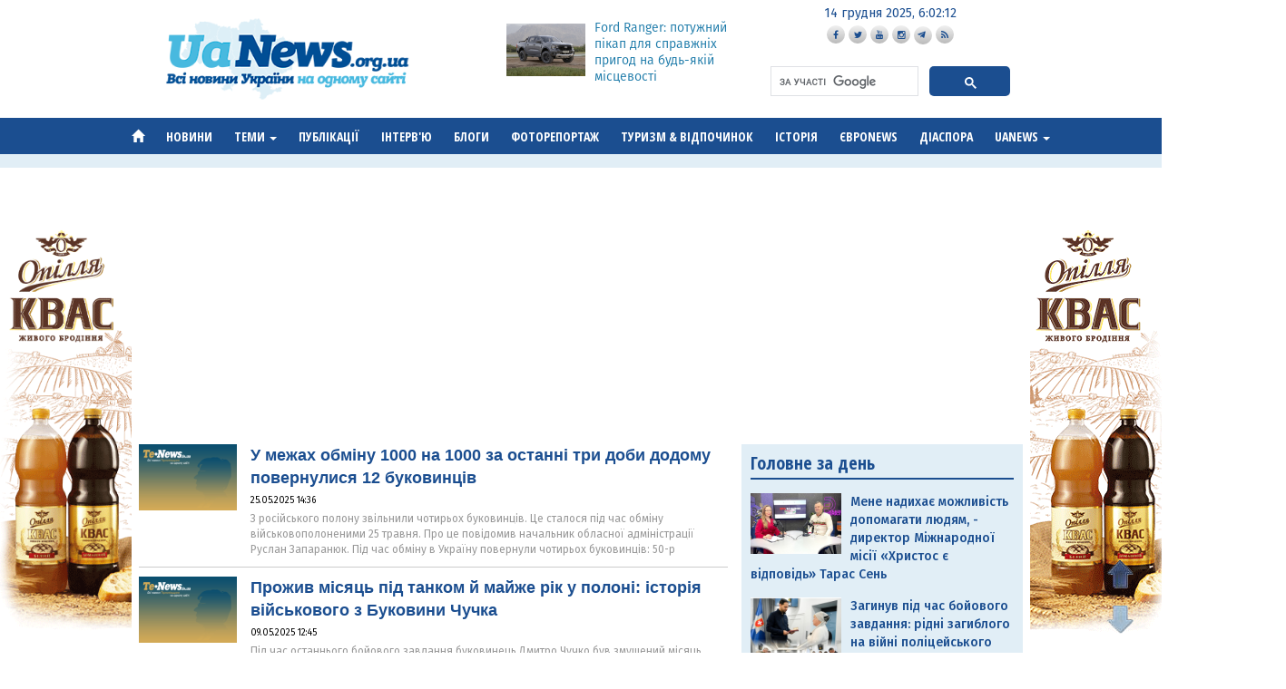

--- FILE ---
content_type: text/html;charset=utf-8
request_url: https://uanews.org.ua/search/tags/%D0%BF%D0%BE%D0%BB%D0%BE%D0%BD
body_size: 17449
content:
<!DOCTYPE html>
<html lang="uk">
<head>
    <title>Пошук</title>

                        <meta name="viewport" content="width=device-width, initial-scale=1">
                                <meta name="description" content="Всі новини України на одному сайті. Новини України - Мережа регіональних сайтів. Онлайн ТБ, інтернет-радіо, авторські статті та новини з усіх областей України, фоторепортажі подій, блоги, відомі люди. Політика, аналітика, соціологія, економіка, розслідування. Оперативно, швидко, зручно.">
                                <meta name="keywords" content="Всі новини, Новини України, Українські Новини, кримінал, пригоди, політика, економіка, бізнес, агро, спорт, надзвичайне, туризм, довідник підприємств, афіша, безкоштовні оголошення, блоги, статті, всі новини на одному сайті">
                                <meta name="robots" content="a">
                                <meta name="msapplication-TileColor" content="#ffffff">
                                <meta name="msapplication-square150x150logo" content="http://new.tenews.te.ua/frontend/assets/build/logo_square.png">
            
    <meta charset="utf-8">
    <meta http-equiv="X-UA-Compatible" content="IEß=edge">
<!--    <meta http-equiv="refresh" content="900">-->
    <meta name="Robots" content="ALL">
    <meta name="google-site-verification" content="cN1bE6sxw3odjNvwTv3UdCeXRiLUMR9Dg9g2BPh_UnA" />
    <meta name="yandex-verification" content="5ae4d7bab486f1c9" />
    <meta http-equiv="Cache-Control" content="max-age=86400, must-revalidate" />
    <meta property='fb:app_id' content='941482409202877' />

                    <meta property="og:locale"  content="uk_UA" />
        <meta property="og:type"  content="website" />
        <meta property="og:url"  content="https://uanews.org.ua/" />
        <meta property="og:title" content="Новини України">
        <meta property="og:description" content="Всі новини України на одному сайті">
        <meta property="og:site_name" content="UaNews">
        <meta property="og:image" content="https://uanews.org.ua/frontend/assets/build/logo_square.png">
        <meta property="og:image:secure_url" content="https://uanews.org.ua/frontend/assets/build/logo_square.png">
        <meta property="og:image:width" content="300">
        <meta property="og:image:height" content="300">
        
    <!-- The above 3 meta tags *must* come first in the head; any other head content must come *after* these tags -->


    <!-- Bootstrap -->
    <link rel="stylesheet" href="//code.jquery.com/ui/1.11.4/themes/smoothness/jquery-ui.css">
    <link href="https://uanews.org.ua/frontend/css/bootstrap.min.css" rel="stylesheet">
    <link href="https://uanews.org.ua/frontend/css/tenews-theme.css?version=1765692121" rel="stylesheet">
    <link href="https://uanews.org.ua/frontend/css/rtpe.css" rel="stylesheet">
    <link href="https://uanews.org.ua/frontend/plugins/viewer/viewer.min.css" rel="stylesheet">
    <link rel="stylesheet" href="https://use.fontawesome.com/releases/v5.3.1/css/all.css" integrity="sha384-mzrmE5qonljUremFsqc01SB46JvROS7bZs3IO2EmfFsd15uHvIt+Y8vEf7N7fWAU" crossorigin="anonymous">


    <!-- Fav icon -->
    <link rel="shortcut icon" href="https://uanews.org.ua/frontend/assets/favicon.ico" type="image/x-icon">
    <link rel="icon" href="https://uanews.org.ua/frontend/assets/favicon.ico" type="image/x-icon">

    <!-- Prefetch -->
    <link href="https://uanews.org.ua/frontend/css/bootstrap.min.css" rel="prefetch">
    <link href="https://uanews.org.ua/frontend/css/tenews-theme.css" rel="prefetch">

    <!-- Social buttons styles -->
    <link href="https://uanews.org.ua/frontend/plugins/social/social-likes_classic.css" rel="stylesheet">

    <link href="https://vjs.zencdn.net/7.5.5/video-js.css" rel="stylesheet" />
    <!-- If you'd like to support IE8 (for Video.js versions prior to v7) -->
    <script src="https://vjs.zencdn.net/ie8/1.1.2/videojs-ie8.min.js"></script>

    <!-- HTML5 shim and Respond.js for IE8 support of HTML5 elements and media queries -->
    <!-- WARNING: Respond.js doesn't work if you view the page via file:// -->
    <!--[if lt IE 9]>
    <script src="https://oss.maxcdn.com/html5shiv/3.7.2/html5shiv.min.js"></script>
    <script src="https://oss.maxcdn.com/respond/1.4.2/respond.min.js"></script>
    <![endif]-->

    <!-- Global site tag (gtag.js) - Google Analytics -->
    <script async src="https://www.googletagmanager.com/gtag/js?id=UA-116358942-1"></script>
    <script>
        window.dataLayer = window.dataLayer || [];
        function gtag(){dataLayer.push(arguments);}
        gtag('js', new Date());

        gtag('config', 'UA-116358942-1');
    </script>

    <script src="https://jsc.mgid.com/site/420659.js" async></script>

</head>
<body>
<link rel="next" href="/next"/>
<link rel="prev" href="/prev"/>


<!-- Auth bar here -->

<!-- Header start -->
<div class="container container-margin">
    <div class="row">
        <div class="col-lg-1 col-md-1 hidden-sm hidden-xs"> <!-- Offset for advertising --> </div>
        <div class="col-lg-4 col-md-4"><a href="https://uanews.org.ua/" target="_parent"><img src="https://uanews.org.ua/frontend/assets/build/UaNews_logo_header.png" class="tn-logo" width="80%" alt="UaNews"></a></div>
        <div class="col-lg-3 col-md-3 hidden-xs">
            <div class="row">
                <div class="col-lg-12 col-md-12">

                </div>
            </div>
            <div class="row header-post-padding normal-font normal-font-14 normal-font-regular header-post-block">
                                <div class="col-lg-4 col-md-4 no-padding">
                                        <img src="https://admin.uanews.org.ua/uploads/600x400/2025/03/29/e0f283af8d913b47e51ed9f71c952c89.jpg" alt="Ford Ranger: потужний пікап для справжніх пригод на будь-якій місцевості" onerror="this.onerror=null;this.src='https://uanews.org.ua/frontend/assets/build/zaglushka_news.jpg';" width="100%">
                                    </div>
                <div class="col-lg-8 col-md-8 block-padding-left header-post-title no-right-padding">
                    <a href="https://uanews.org.ua/post/show/1743263938-ford-ranger-potuzhniy-pikap-dlya-spravzhnih-prigod-na-bud-yakiy-miscevosti" target="_parent">Ford Ranger: потужний пікап для справжніх пригод на будь-якій місцевості</a>
                </div>
                            </div>
        </div>
        <div class="col-lg-3 col-md-3 no-padding">
            <div class="row">
                <div class="col-lg-12 col-md-12"><p id="realTimeClock" class="tn-header-date"></p></div>
            </div>
            <div class="row">
                <div class="col-lg-12 col-md-12">
                    <div id="social">
                        <a class="facebookBtn smGlobalBtn" href="https://www.facebook.com/groups/NewsTe/" target="_blank" data-toggle="tooltip" title="Ми на Facebook"></a>
                        <a class="twitterBtn smGlobalBtn" href="https://twitter.com/TenewsTe" target="_blank" data-toggle="tooltip" title="Ми в Twitter"></a>
                        <a class="YTBtn smGlobalBtn" href="https://www.youtube.com/channel/UCqmV5x5nWFL8YdP37cHCpTw" target="_blank" data-toggle="tooltip" title="Ми на YouTube"></a>
                        <a class="instagramBtn smGlobalBtn" href="https://www.instagram.com/tenews/" target="_blank" data-toggle="tooltip" title="Ми в Instagram"></a>
                        <a class="telegramBtn smGlobalBtn" href="https://t.me/tenewter" target="_blank" data-toggle="tooltip" title="Ми в Telegram">
                            <i class="fab fa-telegram-plane"></i>
                        </a>
                        <a class="rssBtn smGlobalBtn" href="https://uanews.org.ua/feed/load/general" target="_blank" data-toggle="tooltip" title="Наша стрічка"></a>
                    </div>
                </div>
            </div>
            <div class="row">
                <div class="col-lg-12 col-md-12 hidden-xs">
                    <script>
                        (function() {
                            var cx = '001797998323371646120:sr9axlcnq3a';
                            var gcse = document.createElement('script');
                            gcse.type = 'text/javascript';
                            gcse.async = true;
                            gcse.src = 'https://cse.google.com/cse.js?cx=' + cx;
                            var s = document.getElementsByTagName('script')[0];
                            s.parentNode.insertBefore(gcse, s);
                        })();
                    </script>
                    <gcse:search></gcse:search>
                </div>
            </div>
        </div>
        <div class="col-lg-1 col-md-1 hidden-sm hidden-xs"> <!-- Offset for advertising --> </div>
    </div>
</div>
<!-- Header end -->

<!-- Navbar start -->
<div class="container-fluid navbar-main-container navbar-border">
    <div class="container">
        <div class="row">
            <div class="col-lg-12 col-md-12 header-nav-container">
                <nav class="navbar navbar-tenews">
                    <div class="container-fluid no-padding">
                        <!-- Brand and toggle get grouped for better mobile display -->
                        <div class="navbar-header">
                            <button type="button" class="navbar-toggle collapsed" data-toggle="collapse" data-target="#bs-example-navbar-collapse-1" aria-expanded="false">
                                <span class="sr-only">Toggle navigation</span>
                                <span class="icon-bar"></span>
                                <span class="icon-bar"></span>
                                <span class="icon-bar"></span>
                            </button>
                        </div>

                        <!-- Collect the nav links, forms, and other content for toggling -->
                        <div class="collapse navbar-collapse" id="bs-example-navbar-collapse-1">
                            <ul class="nav navbar-nav">
                                <li>
                                    <a href="https://uanews.org.ua" target="_parent">
                                        <span class="glyphicon glyphicon-home"></span>
                                    </a>
                                </li>
                                <li>
                                    <a href="https://uanews.org.ua/Section/archive" target="_parent">
                                        Новини
                                    </a>
                                </li>
                                <li class="dropdown">
                                    <a href="#" class="dropdown-toggle" data-toggle="dropdown" role="button" aria-haspopup="true" aria-expanded="false">Теми <span class="caret"></span></a>
                                    <ul class="dropdown-menu tn-dropdown-menu">
                                        <li><a href="https://uanews.org.ua/Section/load/politica" target="_parent">політика</a></li>
                                        <li><a href="https://uanews.org.ua/Section/load/economics" target="_parent">економіка</a></li>
                                        <li><a href="https://uanews.org.ua/Section/load/podii" target="_parent">події</a></li>
                                        <li><a href="https://uanews.org.ua/Section/load/cultura" target="_parent">культура</a></li>
                                        <li><a href="https://uanews.org.ua/Section/load/sport" target="_parent">спорт</a></li>
                                        <li><a href="https://uanews.org.ua/Section/load/zdorovya" target="_parent">здоров’я</a></li>
                                        <li><a href="https://uanews.org.ua/Section/load/syspilstvo" target="_parent">суспільство</a></li>
                                        <li><a href="https://uanews.org.ua/Section/load/auto" target="_parent">авто</a></li>
                                        <li><a href="https://uanews.org.ua/Section/load/kuryoz" target="_parent">курйози</a></li>
                                    </ul>
                                </li>

                                                                <li><a href="https://uanews.org.ua/section/load/articles"  target="_parent">Публікації</a></li>
                                                                <li><a href="https://uanews.org.ua/section/load/interview"  target="_parent">Інтерв'ю</a></li>
                                                                <li><a href="https://uanews.org.ua/section/load/blog"  target="_parent">Блоги</a></li>
                                                                <li><a href="https://uanews.org.ua/section/load/fotoreport"  target="_parent">Фоторепортаж</a></li>
                                                                <li><a href="https://uanews.org.ua/section/load/tourism"  target="_parent">Туризм & Відпочинок</a></li>
                                                                <li><a href="https://uanews.org.ua/section/load/history"  target="_parent">Історія</a></li>
                                                                <li><a href="https://uanews.org.ua/section/load/eu"  target="_parent">Євроnews</a></li>
                                                                <li><a href="https://uanews.org.ua/section/load/diaspora"  target="_parent">Діаспора</a></li>
                                                                <li class="dropdown">
                                    <a href="#" class="dropdown-toggle" data-toggle="dropdown" role="button" aria-haspopup="true" aria-expanded="false">UANEWS <span class="caret"></span></a>
                                    <ul class="dropdown-menu tn-dropdown-menu">
                                        <li><a href="https://cvnews.cv.ua" target="_blank">новини Буковини</a></li>
                                        <li><a href="https://ifnews.org.ua" target="_blank">новини Івано-Франківщини</a></li>
                                        <li><a href="https://lvnews.org.ua" target="_blank">новини Львівщини</a></li>
                                        <li><a href="https://rvnews.rv.ua" target="_blank">новини Рівненщини</a></li>
                                        <li><a href="https://www.tenews.org.ua" target="_blank">Новини тернопільщини</a></li>
                                    </ul>
                                </li>
                            </ul>
                        </div><!-- /.navbar-collapse -->
                    </div><!-- /.container-fluid -->
                </nav>
            </div>
        </div>
    </div>
</div>
<!-- Navbar end -->

<!-- marquee -->
<div class="container-fluid marquee-wrap">
    <div class="container">
    <div class="row">
        <div class="col-sm-1"></div>
        <div class="col-sm-10 hidden-xs no-padding"></div>
        <div class="col-sm-1"></div>
    </div>
</div>
</div>
<!-- end -->
<!-- Left advert -->
<a href="https://opillia.com/" target="_blank">
    <img src="https://uanews.org.ua/frontend/assets/advert/lv1.png" style="width:200px !important;" class="left-fixed-advert-box hidden-xs hidden-sm">
</a>
<!-- Left advert end -->

<!-- Right advert -->
<a href="https://opillia.com/" target="_blank">
    <img src="https://uanews.org.ua/frontend/assets/advert/rv1.png" style="width:200px !important; margin-left: 495px;" class="right-fixed-advert-box hidden-xs hidden-sm">
</a>
<!-- Right advert end -->
<!-- Content start -->
<div class="container container-margin">
    <div class="row">
        <div class="col-lg-1 col-md-1 hidden-sm hidden-xs"> <!-- Offset for advertising --> </div>
        <div class="col-lg-10 col-md-10 main-container no-padding-left">
            <!-- For this place start site content -->
            <!-- 2 colums for content and sidebar -->
            <div class="row container-margin archive">
                <div class="col-lg-8 col-md-8 no-padding">

                    
                        <div class="col-sm-12 archive-list no-padding">
                                                        <div class="row archive-item">
                                <div class="col-lg-2 col-md-2 no-right-padding no-left-padding">
                                    <img src="https://admin.cvnews.cv.ua/uploads/600x400/2025/05/25/6a6366044d71c927218ed44099362112.jpg" onerror="this.onerror=null;this.src='https://uanews.org.ua/frontend/assets/build/zaglushka_news.jpg';" width="100%" alt="У межах обміну 1000 на 1000 за останні три доби додому повернулися 12 буковинців">
                                </div>
                                <div class="col-lg-10 col-md-10">
                                    <a href="https://uanews.org.ua/post/show/1748169418-u-mezhah-obminu-1000-na-1000-za-ostanni-tri-dobi-dodomu-povernulisya-12-bukovinciv" target="_parent"><p>У межах обміну 1000 на 1000 за останні три доби додому повернулися 12 буковинців</p></a>
                                    <span>25.05.2025 14:36</span>
                                    <span></span>
                                    <p class="description">З російського полону звільнили чотирьох буковинців. Це сталося під час обміну військовополоненими 25 травня.
Про це повідомив начальник обласної адміністрації Руслан Запаранюк.

Під час обміну в Україну повернули чотирьох буковинців:

50-р</p>
                                </div>
                            </div>
                                                        <div class="row archive-item">
                                <div class="col-lg-2 col-md-2 no-right-padding no-left-padding">
                                    <img src="https://admin.cvnews.cv.ua/uploads/600x400/2025/05/09/e6aa46e97bc35a1313d7d45890cf967b.jpg" onerror="this.onerror=null;this.src='https://uanews.org.ua/frontend/assets/build/zaglushka_news.jpg';" width="100%" alt="Прожив місяць під танком й майже рік у полоні: історія військового з Буковини Чучка">
                                </div>
                                <div class="col-lg-10 col-md-10">
                                    <a href="https://uanews.org.ua/post/show/1746778511-prozhiv-misyac-pid-tankom-y-mayzhe-rik-u-poloni-istoriya-viyskovogo-z-bukovini-chuchka" target="_parent"><p>Прожив місяць під танком й майже рік у полоні: історія військового з Буковини Чучка</p></a>
                                    <span>09.05.2025 12:45</span>
                                    <span></span>
                                    <p class="description">Під час останнього бойового завдання буковинець Дмитро Чучко був змушений місяць жити під танком, переховуючись від російських військових. Він мав поранення та обмороження обох ніг – їх ампутували вже в полоні.

Спершу чоловіка відвезли до госпіталю </p>
                                </div>
                            </div>
                                                        <div class="row archive-item">
                                <div class="col-lg-2 col-md-2 no-right-padding no-left-padding">
                                    <img src="https://admin.cvnews.cv.ua/uploads/600x400/2025/05/06/34978be13605a80558b937aa1731242f.jpg" onerror="this.onerror=null;this.src='https://uanews.org.ua/frontend/assets/build/zaglushka_news.jpg';" width="100%" alt="З російського полону повернулися троє буковинців">
                                </div>
                                <div class="col-lg-10 col-md-10">
                                    <a href="https://uanews.org.ua/post/show/1746536830-z-rosiyskogo-polonu-povernulisya-troe-bukovinciv" target="_parent"><p>З російського полону повернулися троє буковинців</p></a>
                                    <span>06.05.2025 17:07</span>
                                    <span></span>
                                    <p class="description">205 воїнів повернули додому з ворожого полону, троє з них — буковинці.

Давидян Василь Ілліч, 24-річний житель села Панка Сторожинецької громади. В полоні знаходився понад 3 роки — з березня 2022 року!

Радомський Артур Віталійович, 24-річний жите</p>
                                </div>
                            </div>
                                                        <div class="row archive-item">
                                <div class="col-lg-2 col-md-2 no-right-padding no-left-padding">
                                    <img src="https://admin.lvnews.org.ua/uploads/600x400/2025/03/20/1ed1dfd109196265182839d739c8fafd.jpg" onerror="this.onerror=null;this.src='https://uanews.org.ua/frontend/assets/build/zaglushka_news.jpg';" width="100%" alt="З з російського полону повернулися понад 30 військових зі Львівщини ">
                                </div>
                                <div class="col-lg-10 col-md-10">
                                    <a href="https://uanews.org.ua/post/show/1742452505-z-z-rosiyskogo-polonu-povernulisya-ponad-30-viyskovih-zi-lvivschini" target="_parent"><p>З з російського полону повернулися понад 30 військових зі Львівщини </p></a>
                                    <span>20.03.2025 09:35</span>
                                    <span></span>
                                    <p class="description">19 березня в межах обміну військовополоненими між Україною та РФ додому повернулися 29 військових зі Львівщини.
Про це в Telegram повідомив очільник Львівської ОВА Максим Козицький.

Під час обміну полоненими повернулися військові зі Львівщини:

Анд</p>
                                </div>
                            </div>
                                                        <div class="row archive-item">
                                <div class="col-lg-2 col-md-2 no-right-padding no-left-padding">
                                    <img src="https://admin.cvnews.cv.ua/uploads/600x400/2025/03/19/c21fc59ab9834a2f25f820619bcd57d9.jpg" onerror="this.onerror=null;this.src='https://uanews.org.ua/frontend/assets/build/zaglushka_news.jpg';" width="100%" alt="З російського полону звільнили чотирьох буковинців">
                                </div>
                                <div class="col-lg-10 col-md-10">
                                    <a href="https://uanews.org.ua/post/show/1742404168-z-rosiyskogo-polonu-zvilnili-chotiroh-bukovinciv" target="_parent"><p>З російського полону звільнили чотирьох буковинців</p></a>
                                    <span>19.03.2025 20:09</span>
                                    <span></span>
                                    <p class="description">У межах обміну військовополоненими 19 березня з російського полону звільнили чотирьох буковинців.
Про це повідомив начальник Чернівецької ОВА Руслан Запаранюк у Facebook.

Звільнили Сергія Грубіяна з Глибоки. Він потрапив у полон у червні 2022 року в</p>
                                </div>
                            </div>
                                                        <div class="row archive-item">
                                <div class="col-lg-2 col-md-2 no-right-padding no-left-padding">
                                    <img src="https://admin.lvnews.org.ua/uploads/600x400/2025/03/19/dd0cddd353141a6cfcc149f3e489c604.jpg" onerror="this.onerror=null;this.src='https://uanews.org.ua/frontend/assets/build/zaglushka_news.jpg';" width="100%" alt="Із російського полону повернулися восьмеро військових зі Львівщини ">
                                </div>
                                <div class="col-lg-10 col-md-10">
                                    <a href="https://uanews.org.ua/post/show/1742401866-iz-rosiyskogo-polonu-povernulisya-vosmero-viyskovih-zi-lvivschini" target="_parent"><p>Із російського полону повернулися восьмеро військових зі Львівщини </p></a>
                                    <span>19.03.2025 19:31</span>
                                    <span></span>
                                    <p class="description">Сьогодні, 19 березня, в межах обміну військовополоненими між Україною та РФ додому повернулися четверо бійців зі Львівщини — мешканці Сокаля Богдан Кіщук та Віталій Гоневич, Степан Котик із села Раково Бісковицької громади, Василь Туркевич із Хирова,</p>
                                </div>
                            </div>
                                                        <div class="row archive-item">
                                <div class="col-lg-2 col-md-2 no-right-padding no-left-padding">
                                    <img src="https://admin.lvnews.org.ua/uploads/600x400/2025/02/10/cec4d28c413a50a75ea0c73f8dc5a0b1.jpg" onerror="this.onerror=null;this.src='https://uanews.org.ua/frontend/assets/build/zaglushka_news.jpg';" width="100%" alt="Після двох років російського полону додому повернувся військовий із Шептицького">
                                </div>
                                <div class="col-lg-10 col-md-10">
                                    <a href="https://uanews.org.ua/post/show/1739204875-pislya-dvoh-rokiv-rosiyskogo-polonu-dodomu-povernuvsya-viyskoviy-iz-sheptickogo" target="_parent"><p>Після двох років російського полону додому повернувся військовий із Шептицького</p></a>
                                    <span>10.02.2025 19:27</span>
                                    <span></span>
                                    <p class="description">Серед 150 військовослужбовців Сил оборони, яких 5 лютого вдалося повернути з полону в рамках обміну є і житель Шептицького Віталій Джос. Про це повідомляє Шептицька міська рада.</p>
                                </div>
                            </div>
                                                        <div class="row archive-item">
                                <div class="col-lg-2 col-md-2 no-right-padding no-left-padding">
                                    <img src="https://admin.cvnews.cv.ua/uploads/600x400/2025/02/06/0eaf2f6bab248bfa371fc42887a691aa.jpg" onerror="this.onerror=null;this.src='https://uanews.org.ua/frontend/assets/build/zaglushka_news.jpg';" width="100%" alt="З російського полону звільнили військового з Буковини Володимира Гордея">
                                </div>
                                <div class="col-lg-10 col-md-10">
                                    <a href="https://uanews.org.ua/post/show/1738870535-z-rosiyskogo-polonu-zvilnili-viyskovogo-z-bukovini-volodimira-gordeya" target="_parent"><p>З російського полону звільнили військового з Буковини Володимира Гордея</p></a>
                                    <span>06.02.2025 22:35</span>
                                    <span></span>
                                    <p class="description">

З російського полону звільнили військового з Буковини Володимира Гордея, який воював на Херсонщині. Це сталося під час обміну полоненими 5 лютого.
Про це у Facebook повідомив начальник обласної адміністрації Руслан Запаранюк.

Гордей є жителем Соки</p>
                                </div>
                            </div>
                                                        <div class="row archive-item">
                                <div class="col-lg-2 col-md-2 no-right-padding no-left-padding">
                                    <img src="https://admin.lvnews.org.ua/uploads/600x400/2025/02/06/1c20f4d399bdcd79f876ca52e25718ec.jpg" onerror="this.onerror=null;this.src='https://uanews.org.ua/frontend/assets/build/zaglushka_news.jpg';" width="100%" alt="З полону повернулися нацгвардієць із Львівщини Ярослав Пилип’як та військовий зі Бібрської громади  Роман Гавдульський">
                                </div>
                                <div class="col-lg-10 col-md-10">
                                    <a href="https://uanews.org.ua/post/show/1738839902-z-polonu-povernulisya-nacgvardiec-iz-lvivschini-yaroslav-pilip-yak-ta-viyskoviy-zi-bibrskoi-gromadi-roman-gavdulskiy" target="_parent"><p>З полону повернулися нацгвардієць із Львівщини Ярослав Пилип’як та військовий зі Бібрської громади  Роман Гавдульський</p></a>
                                    <span>06.02.2025 14:05</span>
                                    <span></span>
                                    <p class="description">5 лютого під час обміну полоненими повернувся мешканець Львівщини Ярослав Пилип’як. Нацгвардієць боронив Маріуполь та "Азовсталь".
Про це повідомив начальник Львівської ОВА Максим Козицький.

"Ще одна щаслива звістка на продовження вчорашнього дня. П</p>
                                </div>
                            </div>
                                                        <div class="row archive-item">
                                <div class="col-lg-2 col-md-2 no-right-padding no-left-padding">
                                    <img src="https://admin.lvnews.org.ua/uploads/600x400/2025/02/06/e052af739df77982bf38640b07c915ed.jpg" onerror="this.onerror=null;this.src='https://uanews.org.ua/frontend/assets/build/zaglushka_news.jpg';" width="100%" alt="Медик із Львівщини Степан Проців повернувся з російського полону">
                                </div>
                                <div class="col-lg-10 col-md-10">
                                    <a href="https://uanews.org.ua/post/show/1738822155-medik-iz-lvivschini-stepan-prociv-povernuvsya-z-rosiyskogo-polonu" target="_parent"><p>Медик із Львівщини Степан Проців повернувся з російського полону</p></a>
                                    <span>06.02.2025 09:09</span>
                                    <span></span>
                                    <p class="description">5 лютого, під час обміну полоненими повернувся медик із Дрогобицького району Степан Проців.
Про це повідомив голова Львівської ОВА Максим Козицький.

Степан Проців родом із села Вороблевичі Меденицької громади. Чоловік служив у 24 ОМБр.

Був санітарн</p>
                                </div>
                            </div>
                                                        <div class="row archive-item">
                                <div class="col-lg-2 col-md-2 no-right-padding no-left-padding">
                                    <img src="https://admin.lvnews.org.ua/uploads/600x400/2025/02/05/e171f5d233696cc0dd28c34e0b8fc627.jpg" onerror="this.onerror=null;this.src='https://uanews.org.ua/frontend/assets/build/zaglushka_news.jpg';" width="100%" alt="Третій військовий зі Львівщини повернувяя з російського полону додому">
                                </div>
                                <div class="col-lg-10 col-md-10">
                                    <a href="https://uanews.org.ua/post/show/1738779857-tretiy-viyskoviy-zi-lvivschini-povernuvyaya-z-rosiyskogo-polonu-dodomu" target="_parent"><p>Третій військовий зі Львівщини повернувяя з російського полону додому</p></a>
                                    <span>05.02.2025 21:24</span>
                                    <span></span>
                                    <p class="description">Юрій Богуцький пробув у полоні понад два роки. Як розповів очільник ОВА Максим Козицький, після понад двох років полону додому повертається солдат з міста Мостиська - Юрій Богуцький.

</p>
                                </div>
                            </div>
                                                        <div class="row archive-item">
                                <div class="col-lg-2 col-md-2 no-right-padding no-left-padding">
                                    <img src="https://admin.lvnews.org.ua/uploads/600x400/2025/02/05/c3da632fee61a864460f9a1ceb0670ea.jpg" onerror="this.onerror=null;this.src='https://uanews.org.ua/frontend/assets/build/zaglushka_news.jpg';" width="100%" alt="З російського полону повернули ще одного військового зі Львівщини">
                                </div>
                                <div class="col-lg-10 col-md-10">
                                    <a href="https://uanews.org.ua/post/show/1738777266-z-rosiyskogo-polonu-povernuli-sche-odnogo-viyskovogo-zi-lvivschini" target="_parent"><p>З російського полону повернули ще одного військового зі Львівщини</p></a>
                                    <span>05.02.2025 20:41</span>
                                    <span></span>
                                    <p class="description">Військовий зі Львівщини родом зі села Артасів, тепер Куликівська громада, – 30-річний Ігор Голінка повертається додому. З перших днів повномасштабної війни Ігор пішов захища</p>
                                </div>
                            </div>
                                                        <div class="row archive-item">
                                <div class="col-lg-2 col-md-2 no-right-padding no-left-padding">
                                    <img src="https://admin.lvnews.org.ua/uploads/600x400/2025/02/05/e14cc7869e2e9a9858f2cd0d1eda1483.jpg" onerror="this.onerror=null;this.src='https://uanews.org.ua/frontend/assets/build/zaglushka_news.jpg';" width="100%" alt="З полону повернувся мешканець Львівщини Володимир Панечко">
                                </div>
                                <div class="col-lg-10 col-md-10">
                                    <a href="https://uanews.org.ua/post/show/1738771623-z-polonu-povernuvsya-meshkanec-lvivschini-volodimir-panechko" target="_parent"><p>З полону повернувся мешканець Львівщини Володимир Панечко</p></a>
                                    <span>05.02.2025 19:07</span>
                                    <span></span>
                                    <p class="description">У середу, 5 лютого, відбувся обмін полоненими у форматі 150 на 150. Серед звільнених з полону є мешканець Львівщини Володимир Панечко.
Про це повідомив начальник Львівської ОВА Максим Козицький.

"Захисник зі села Річки Львівського району Володимир</p>
                                </div>
                            </div>
                                                        <div class="row archive-item">
                                <div class="col-lg-2 col-md-2 no-right-padding no-left-padding">
                                    <img src="https://admin.lvnews.org.ua/uploads/600x400/2025/02/05/70137d4e7a33894c05ca4db9c06770ea.jpg" onerror="this.onerror=null;this.src='https://uanews.org.ua/frontend/assets/build/zaglushka_news.jpg';" width="100%" alt="В одному зі львівських ресторанів пограбували азовця, який перебував у полоні в Оленівці">
                                </div>
                                <div class="col-lg-10 col-md-10">
                                    <a href="https://uanews.org.ua/post/show/1738742603-v-odnomu-zi-lvivskih-restoraniv-pograbuvali-azovcya-yakiy-perebuvav-u-poloni-v-olenivci" target="_parent"><p>В одному зі львівських ресторанів пограбували азовця, який перебував у полоні в Оленівці</p></a>
                                    <span>05.02.2025 11:03</span>
                                    <span></span>
                                    <p class="description">У п’ятницю, 31 січня, в одному з ресторанів Львова стався конфлікт між військовослужбовцем з СпП "Азов", який воював в Маріуполі й був у полоні в Оленівці, та двома чоловіками
Як повідомив СЕО Altigee та волонтер Max Titov, військовослужбовець, якого</p>
                                </div>
                            </div>
                                                        <div class="row archive-item">
                                <div class="col-lg-2 col-md-2 no-right-padding no-left-padding">
                                    <img src="https://admin.lvnews.org.ua/uploads/600x400/2025/01/19/c0374d3b60f871caee8b9353451773fd.jpg" onerror="this.onerror=null;this.src='https://uanews.org.ua/frontend/assets/build/zaglushka_news.jpg';" width="100%" alt="У Львові родичі військовополонених провели акцію з порожніми стільцями">
                                </div>
                                <div class="col-lg-10 col-md-10">
                                    <a href="https://uanews.org.ua/post/show/1737309852-u-lvovi-rodichi-viyskovopolonenih-proveli-akciyu-z-porozhnimi-stilcyami" target="_parent"><p>У Львові родичі військовополонених провели акцію з порожніми стільцями</p></a>
                                    <span>19.01.2025 21:04</span>
                                    <span></span>
                                    <p class="description">У суботу, 18 січня, біля пам’ятника Тарасові Шевченку у центрі Львова, родичі військовополонених та зниклих безвісти провели акцію під гаслом «Повернути кожного». Участь у події взяли кілька сотень людей. У центрі площі рідні військових встановили по</p>
                                </div>
                            </div>
                                                    </div>
                    
                    <!-- Pagination start -->
                            <nav>
                                <ul class="pagination">
                                    <li class="active"><a href="#">1<span class="sr-only">(current)</span></a></li><li><a href="https://uanews.org.ua/search/tags/%D0%BF%D0%BE%D0%BB%D0%BE%D0%BD/15" data-ci-pagination-page="15">2</a></li><li><a href="https://uanews.org.ua/search/tags/%D0%BF%D0%BE%D0%BB%D0%BE%D0%BD/30" data-ci-pagination-page="30">3</a></li><li><a href="https://uanews.org.ua/search/tags/%D0%BF%D0%BE%D0%BB%D0%BE%D0%BD/15" aria-label="Next" data-ci-pagination-page="15"><span aria-hidden="true">&raquo;</span></a></li>                                </ul>
                            </nav>
                            <!-- Pagination end -->

                    
                </div>
                <div class="col-lg-4 col-md-4 no-right-padding">

                    
                    <!--
                        RADIO BLOCK HERE
                    -->

                    
                    <!-- Our News block -->
                    <div class="our-news">
                        <h1 class="section_title no-margin-header">Головне за день</h1>
                                                    <div class="row row-ourNews">
                                <img src="https://admin.rvnews.rv.ua/uploads/600x400/2025/12/12/6e191754d21dc63cf30e88489300cfc7.jpg" onerror="this.onerror=null;this.src='https://uanews.org.ua/frontend/assets/build/zaglushka_news.jpg';" width="100" alt="Мене надихає можливість допомагати людям, - директор Міжнародної місії «Христос є відповідь» Тарас Сень"> <p><a href="https://uanews.org.ua/post/show/1765562289-mene-nadihae-mozhlivist-dopomagati-lyudyam---direktor-mizhnarodnoi-misii--hristos-e-vidpovid--taras-sen" target="_parent">Мене надихає можливість допомагати людям, - директор Міжнародної місії «Христос є відповідь» Тарас Сень</a></p>
                            </div>
                                                    <div class="row row-ourNews">
                                <img src="https://admin.rvnews.rv.ua/uploads/full_size/2025/12/11/0bc215486c33ff233c7c1fde1359139a.jpg" onerror="this.onerror=null;this.src='https://uanews.org.ua/frontend/assets/build/zaglushka_news.jpg';" width="100" alt="Загинув під час бойового завдання: рідні загиблого на війні поліцейського отримали державні нагороди"> <p><a href="https://uanews.org.ua/post/show/1765537920-zaginuv-pid-chas-boyovogo-zavdannya-ridni-zagiblogo-na-viyni-policeyskogo-otrimali-derzhavni-nagorodi" target="_parent">Загинув під час бойового завдання: рідні загиблого на війні поліцейського отримали державні нагороди</a></p>
                            </div>
                                                    <div class="row row-ourNews">
                                <img src="https://admin.rvnews.rv.ua/uploads/full_size/2025/12/11/e3df0954e0f3ece8df90be50a5ceb1cb.jpg" onerror="this.onerror=null;this.src='https://uanews.org.ua/frontend/assets/build/zaglushka_news.jpg';" width="100" alt="У деяких медзакладах Рівненської області можуть з'явитися нові відділення: де саме та для чого це потрібно"> <p><a href="https://uanews.org.ua/post/show/1765530720-u-deyakih-medzakladah-rivnenskoi-oblasti-mozhut-z-yavitisya-novi-viddilennya-de-same-ta-dlya-chogo-ce-potribno" target="_parent">У деяких медзакладах Рівненської області можуть з'явитися нові відділення: де саме та для чого це потрібно</a></p>
                            </div>
                                                    <div class="row row-ourNews">
                                <img src="https://admin.rvnews.rv.ua/uploads/full_size/2025/12/11/2675988b358d0cbbb69f3e17e3257e95.jpg" onerror="this.onerror=null;this.src='https://uanews.org.ua/frontend/assets/build/zaglushka_news.jpg';" width="100" alt="Рівненщина доєдналася до підписання Меморандуму про нові правила відбудови: що зміниться"> <p><a href="https://uanews.org.ua/post/show/1765530720-rivnenschina-doednalasya-do-pidpisannya-memorandumu-pro-novi-pravila-vidbudovi-scho-zminitsya" target="_parent">Рівненщина доєдналася до підписання Меморандуму про нові правила відбудови: що зміниться</a></p>
                            </div>
                                                    <div class="row row-ourNews">
                                <img src="https://admin.rvnews.rv.ua/uploads/full_size/2025/12/11/99df6a1c83fd996a301ce7e484ba9e25.jpg" onerror="this.onerror=null;this.src='https://uanews.org.ua/frontend/assets/build/zaglushka_news.jpg';" width="100" alt="Ще декілька нових шкільних автобусів попрямувало до восьми громад Рівненської області"> <p><a href="https://uanews.org.ua/post/show/1765519920-sche-dekilka-novih-shkilnih-avtobusiv-popryamuvalo-do-vosmi-gromad-rivnenskoi-oblasti" target="_parent">Ще декілька нових шкільних автобусів попрямувало до восьми громад Рівненської області</a></p>
                            </div>
                                                    <div class="row row-ourNews">
                                <img src="https://admin.rvnews.rv.ua/uploads/full_size/2025/12/11/980a21653c4867133448690adf16e7f2.jpg" onerror="this.onerror=null;this.src='https://uanews.org.ua/frontend/assets/build/zaglushka_news.jpg';" width="100" alt="У Квасилові відкриють пам'ятну дошку Захиснику, який віддав життя на війні"> <p><a href="https://uanews.org.ua/post/show/1765516320-u-kvasilovi-vidkriyut-pam-yatnu-doshku-zahisniku-yakiy-viddav-zhittya-na-viyni" target="_parent">У Квасилові відкриють пам'ятну дошку Захиснику, який віддав життя на війні</a></p>
                            </div>
                                                    <div class="row row-ourNews">
                                <img src="https://admin.rvnews.rv.ua/uploads/600x400/2025/12/11/95207fdfe8d1da17b1983bf484287132.jpg" onerror="this.onerror=null;this.src='https://uanews.org.ua/frontend/assets/build/zaglushka_news.jpg';" width="100" alt="У Рівному відбулася науково-мистецька конференція „Генріх Семирадський - життя і картини""> <p><a href="https://uanews.org.ua/post/show/1765478364-u-rivnomu-vidbulasya-naukovo-mistecka-konferenciya-genrih-semiradskiy---zhittya-i-kartini" target="_parent">У Рівному відбулася науково-мистецька конференція „Генріх Семирадський - життя і картини"</a></p>
                            </div>
                                                    <div class="row row-ourNews">
                                <img src="https://admin.rvnews.rv.ua/uploads/full_size/2025/12/10/c24212de56f5d72a6e6a07edc6012f8e.png" onerror="this.onerror=null;this.src='https://uanews.org.ua/frontend/assets/build/zaglushka_news.jpg';" width="100" alt="Рівненська майстриня стала лауреатом державної премії у сфері нематеріальної культурної спадщини"> <p><a href="https://uanews.org.ua/post/show/1765451520-rivnenska-maystrinya-stala-laureatom-derzhavnoi-premii-u-sferi-nematerialnoi-kulturnoi-spadschini" target="_parent">Рівненська майстриня стала лауреатом державної премії у сфері нематеріальної культурної спадщини</a></p>
                            </div>
                                                    <div class="row row-ourNews">
                                <img src="https://admin.rvnews.rv.ua/uploads/full_size/2025/12/10/61af4d05f1cda96c7177195ff2401966.png" onerror="this.onerror=null;this.src='https://uanews.org.ua/frontend/assets/build/zaglushka_news.jpg';" width="100" alt="На Рівненщині й надалі запроваджують графіки відключення електроенергії: чи слід очікувати покращення ситуації"> <p><a href="https://uanews.org.ua/post/show/1765444320-na-rivnenschini-y-nadali-zaprovadzhuyut-grafiki-vidklyuchennya-elektroenergii-chi-slid-ochikuvati-pokraschennya-situacii" target="_parent">На Рівненщині й надалі запроваджують графіки відключення електроенергії: чи слід очікувати покращення ситуації</a></p>
                            </div>
                                                    <div class="row row-ourNews">
                                <img src="https://admin.rvnews.rv.ua/uploads/full_size/2025/12/10/d2c6727fd28f5eb2a249e42de7846d53.jpg" onerror="this.onerror=null;this.src='https://uanews.org.ua/frontend/assets/build/zaglushka_news.jpg';" width="100" alt="Премія ВРУ для педагогів: хто з рівненських освітян цьогоріч її отримає"> <p><a href="https://uanews.org.ua/post/show/1765437120-premiya-vru-dlya-pedagogiv-hto-z-rivnenskih-osvityan-cogorich-ii-otrimae" target="_parent">Премія ВРУ для педагогів: хто з рівненських освітян цьогоріч її отримає</a></p>
                            </div>
                                                    <div class="row row-ourNews">
                                <img src="https://admin.rvnews.rv.ua/uploads/full_size/2025/12/10/ebf894ae0d6b8d9d836f158198ff47f9.png" onerror="this.onerror=null;this.src='https://uanews.org.ua/frontend/assets/build/zaglushka_news.jpg';" width="100" alt="Мобільний реабілітаційний модуль для постраждалих від війни запрацював у Рівненській області"> <p><a href="https://uanews.org.ua/post/show/1765433520-mobilniy-reabilitaciyniy-modul-dlya-postrazhdalih-vid-viyni-zapracyuvav-u-rivnenskiy-oblasti" target="_parent">Мобільний реабілітаційний модуль для постраждалих від війни запрацював у Рівненській області</a></p>
                            </div>
                                                    <div class="row row-ourNews">
                                <img src="https://admin.rvnews.rv.ua/uploads/full_size/2025/12/10/e87ad7ab8bb64166cbda22e38b3b054f.jpeg" onerror="this.onerror=null;this.src='https://uanews.org.ua/frontend/assets/build/zaglushka_news.jpg';" width="100" alt="Юні шкільні омбудсмани урочисто склали присягу на Рівненщині"> <p><a href="https://uanews.org.ua/post/show/1765429920-yuni-shkilni-ombudsmani-urochisto-sklali-prisyagu-na-rivnenschini" target="_parent">Юні шкільні омбудсмани урочисто склали присягу на Рівненщині</a></p>
                            </div>
                                                    <div class="row row-ourNews">
                                <img src="https://admin.rvnews.rv.ua/uploads/full_size/2025/12/09/7bf2672c2d97dedffc1ee56131ad532c.png" onerror="this.onerror=null;this.src='https://uanews.org.ua/frontend/assets/build/zaglushka_news.jpg';" width="100" alt="«Пліч-о-пліч: шкільні ліги»: на Рівненщині готуються до 3-го етапу Всеукраїнської спортивної події"> <p><a href="https://uanews.org.ua/post/show/1765365120-plich-o-plich-shkilni-ligi--na-rivnenschini-gotuyutsya-do-3-go-etapu-sportivnoi-podii" target="_parent">«Пліч-о-пліч: шкільні ліги»: на Рівненщині готуються до 3-го етапу Всеукраїнської спортивної події</a></p>
                            </div>
                                                    <div class="row row-ourNews">
                                <img src="https://admin.rvnews.rv.ua/uploads/full_size/2025/12/09/b833a073c2b80c67eac33ce81960e64f.jpeg" onerror="this.onerror=null;this.src='https://uanews.org.ua/frontend/assets/build/zaglushka_news.jpg';" width="100" alt="У Рівному відбудеться різдвяний ярмарок: запрошують долучитися місцевих крафтових виробників"> <p><a href="https://uanews.org.ua/post/show/1765357920-u-rivnomu-vidbudetsya-rizdvyaniy-yarmarok-zaproshuyut-doluchitisya-miscevih-kraftovih-virobnikiv" target="_parent">У Рівному відбудеться різдвяний ярмарок: запрошують долучитися місцевих крафтових виробників</a></p>
                            </div>
                                                    <div class="row row-ourNews">
                                <img src="https://admin.rvnews.rv.ua/uploads/full_size/2025/12/09/374cf1868ea9cace8a6a5f1f1deb7065.png" onerror="this.onerror=null;this.src='https://uanews.org.ua/frontend/assets/build/zaglushka_news.jpg';" width="100" alt="Збройні сили України отримали від влади Рівненської області 16 конфіскованих автомобілів"> <p><a href="https://uanews.org.ua/post/show/1765350720-zbroyni-sili-ukraini-otrimali-vid-vladi-rivnenskoi-oblasti-16-konfiskovanih-avtomobiliv" target="_parent">Збройні сили України отримали від влади Рівненської області 16 конфіскованих автомобілів</a></p>
                            </div>
                                            </div>
                    <!-- Our News end -->

                    
                    <script async src="//pagead2.googlesyndication.com/pagead/js/adsbygoogle.js"></script>
                    <!-- 300-250 під Вибір редакції а УА -->
                    <ins class="adsbygoogle"
                         style="display:inline-block;width:100%;height:250px"
                         data-ad-client="ca-pub-7351907055154557"
                         data-ad-slot="7271057309"></ins>
                    <script>
                        (adsbygoogle = window.adsbygoogle || []).push({});
                    </script>

                    <!-- Blog block -->
                    <div class="blogs">
                        <h1 class="section_title no-margin-header">Блоги</h1>
                                                    <div class="row row-blogs">
                                <img src="http://rvnews.rv.ua/admin/core/users_foto/Rivne.JPG" onerror="this.onerror=null;this.src='https://uanews.org.ua/frontend/assets/build/zaglushka_news.jpg';" width="70" alt="У сесійній залі Верховної Ради України прийняли ряд важливих законопроєктів">
                                <span class="author-span">Новини Рівненщини </span><p><a href="https://uanews.org.ua/post/show/1762365935-u-sesiyniy-zali-verhovnoi-radi-ukraini-priynyali-ryad-vazhlivih-zakonoproektiv" target="_parent">У сесійній залі Верховної Ради України прийняли ряд важливих законопроєктів</a></p>
                            </div>
                                                    <div class="row row-blogs">
                                <img src="https://admin.cvnews.cv.ua/uploads/full_size/2023/08/29/ff974113c3647e2dfa03d2bcd3133ec1.jpeg" onerror="this.onerror=null;this.src='https://uanews.org.ua/frontend/assets/build/zaglushka_news.jpg';" width="70" alt="Виклики для чернівецьких медіа-2025:  робота без грантів, бронювання і пошук рекламодавців ">
                                <span class="author-span">Альона Чорна</span><p><a href="https://uanews.org.ua/post/show/1746045387-vikliki-dlya-cherniveckih-media-2025-robota-bez-grantiv-bronyuvannya-i-poshuk-reklamodavciv" target="_parent">Виклики для чернівецьких медіа-2025:  робота без грантів, бронювання і пошук рекламодавців </a></p>
                            </div>
                                                    <div class="row row-blogs">
                                <img src="https://admin.lvnews.org.ua/uploads/full_size/2023/09/09/9e72d327d80fe8d26bc31e045af17d26.png" onerror="this.onerror=null;this.src='https://uanews.org.ua/frontend/assets/build/zaglushka_news.jpg';" width="70" alt="Куди щезли скульптури руських князів із університету у Львові..?">
                                <span class="author-span">Микола Бандрівський</span><p><a href="https://uanews.org.ua/post/show/1743070021-kudi-schezli-skulpturi-ruskih-knyaziv-iz-universitetu-u-lvovi" target="_parent">Куди щезли скульптури руських князів із університету у Львові..?</a></p>
                            </div>
                                                    <div class="row row-blogs">
                                <img src="https://admin.lvnews.org.ua/uploads/full_size/2023/09/09/9e72d327d80fe8d26bc31e045af17d26.png" onerror="this.onerror=null;this.src='https://uanews.org.ua/frontend/assets/build/zaglushka_news.jpg';" width="70" alt="Фіякри і диліжанси у Львові: для тих, хто цінував свій час">
                                <span class="author-span">Микола Бандрівський</span><p><a href="https://uanews.org.ua/post/show/1742544515-fiyakri-i-dilizhansi-u-lvovi-dlya-tih-hto-cinuvav-sviy-chas" target="_parent">Фіякри і диліжанси у Львові: для тих, хто цінував свій час</a></p>
                            </div>
                                                    <div class="row row-blogs">
                                <img src="https://admin.lvnews.org.ua/uploads/full_size/2023/09/09/9e72d327d80fe8d26bc31e045af17d26.png" onerror="this.onerror=null;this.src='https://uanews.org.ua/frontend/assets/build/zaglushka_news.jpg';" width="70" alt="Про псевдоісторичну аферу на Львівщині за державний кошт">
                                <span class="author-span">Микола Бандрівський</span><p><a href="https://uanews.org.ua/post/show/1742392857-pro-psevdoistorichnu-aferu-na-lvivschini-za-derzhavniy-kosht" target="_parent">Про псевдоісторичну аферу на Львівщині за державний кошт</a></p>
                            </div>
                                                    <div class="row row-blogs">
                                <img src="https://admin.lvnews.org.ua/uploads/full_size/2023/09/09/9e72d327d80fe8d26bc31e045af17d26.png" onerror="this.onerror=null;this.src='https://uanews.org.ua/frontend/assets/build/zaglushka_news.jpg';" width="70" alt="Що розкопали археологи під телевежею на Високому Замку у Львові">
                                <span class="author-span">Микола Бандрівський</span><p><a href="https://uanews.org.ua/post/show/1742211038-scho-rozkopali-arheologi-pid-televezheyu-na-visokomu-zamku-u-lvovi" target="_parent">Що розкопали археологи під телевежею на Високому Замку у Львові</a></p>
                            </div>
                                                    <div class="row row-blogs">
                                <img src="https://admin.lvnews.org.ua/uploads/full_size/2023/09/09/9e72d327d80fe8d26bc31e045af17d26.png" onerror="this.onerror=null;this.src='https://uanews.org.ua/frontend/assets/build/zaglushka_news.jpg';" width="70" alt="Галицький Везувій поблизу Дрогобича на Львівщині">
                                <span class="author-span">Микола Бандрівський</span><p><a href="https://uanews.org.ua/post/show/1741590416-galickiy-vezuviy-poblizu-drogobicha-na-lvivschini" target="_parent">Галицький Везувій поблизу Дрогобича на Львівщині</a></p>
                            </div>
                                                    <div class="row row-blogs">
                                <img src="https://admin.lvnews.org.ua/uploads/full_size/2023/09/09/9e72d327d80fe8d26bc31e045af17d26.png" onerror="this.onerror=null;this.src='https://uanews.org.ua/frontend/assets/build/zaglushka_news.jpg';" width="70" alt="Що робити із цим символом "русского мира" у сьогоднішній Галичині..?">
                                <span class="author-span">Микола Бандрівський</span><p><a href="https://uanews.org.ua/post/show/1741341935-scho-robiti-iz-cim-simvolom-russkogo-mira-u-sogodnishniy-galichini" target="_parent">Що робити із цим символом "русского мира" у сьогоднішній Галичині..?</a></p>
                            </div>
                                                    <div class="row row-blogs">
                                <img src="https://admin.cvnews.cv.ua/uploads/full_size/2023/08/29/ff974113c3647e2dfa03d2bcd3133ec1.jpeg" onerror="this.onerror=null;this.src='https://uanews.org.ua/frontend/assets/build/zaglushka_news.jpg';" width="70" alt="З маркуванням та без нього: кого і як рекламують чернівецькі медіа ">
                                <span class="author-span">Альона Чорна</span><p><a href="https://uanews.org.ua/post/show/1740740631-z-markuvannyam-ta-bez-nogo-kogo-i-yak-reklamuyut-chernivecki-media" target="_parent">З маркуванням та без нього: кого і як рекламують чернівецькі медіа </a></p>
                            </div>
                                                    <div class="row row-blogs">
                                <img src="https://admin.lvnews.org.ua/uploads/full_size/2023/09/09/9e72d327d80fe8d26bc31e045af17d26.png" onerror="this.onerror=null;this.src='https://uanews.org.ua/frontend/assets/build/zaglushka_news.jpg';" width="70" alt="Біль і сльози Високого Замку у Львові...">
                                <span class="author-span">Микола Бандрівський</span><p><a href="https://uanews.org.ua/post/show/1740592599-bil-i-slozi-visokogo-zamku-u-lvovi" target="_parent">Біль і сльози Високого Замку у Львові...</a></p>
                            </div>
                                                    <div class="row row-blogs">
                                <img src="https://admin.cvnews.cv.ua/uploads/full_size/2023/01/02/1fd72d30852a4a112686d05451a5c711.jpeg" onerror="this.onerror=null;this.src='https://uanews.org.ua/frontend/assets/build/zaglushka_news.jpg';" width="70" alt="Як українцям промивають мізки: про маніпуляції і фейки">
                                <span class="author-span">Таїсія Наконечна</span><p><a href="https://uanews.org.ua/post/show/1740494230-yak-ukraincyam-promivayut-mizki-pro-manipulyacii-i-feyki" target="_parent">Як українцям промивають мізки: про маніпуляції і фейки</a></p>
                            </div>
                                                    <div class="row row-blogs">
                                <img src="https://admin.cvnews.cv.ua/uploads/full_size/2021/04/13/03ba0e2f481f1c3c39579a8878178b7b.jpg" onerror="this.onerror=null;this.src='https://uanews.org.ua/frontend/assets/build/zaglushka_news.jpg';" width="70" alt="Три роки країна, устократ менша за загарбника, творить диво">
                                <span class="author-span">Володимир Стефанець</span><p><a href="https://uanews.org.ua/post/show/1740400264-tri-roki-kraina-ustokrat-mensha-za-zagarbnika-tvorit-divo" target="_parent">Три роки країна, устократ менша за загарбника, творить диво</a></p>
                            </div>
                                                    <div class="row row-blogs">
                                <img src="https://admin.lvnews.org.ua/uploads/full_size/2023/09/09/9e72d327d80fe8d26bc31e045af17d26.png" onerror="this.onerror=null;this.src='https://uanews.org.ua/frontend/assets/build/zaglushka_news.jpg';" width="70" alt="Чи має Україна право на частину сьогоднішніх угорських територій..?">
                                <span class="author-span">Микола Бандрівський</span><p><a href="https://uanews.org.ua/post/show/1740396052-chi-mae-ukraina-pravo-na-chastinu-sogodnishnih-ugorskih-teritoriy" target="_parent">Чи має Україна право на частину сьогоднішніх угорських територій..?</a></p>
                            </div>
                                            </div>
                    <!-- Blog end -->

                    
                    <!-- Editor's Choice block -->
                    <div class="ec-block">
                        <h1 class="section_title no-margin-header">Вибір редакції</h1>
                                                    <div class="row row-ec">
                                <img src="https://admin.uanews.org.ua/uploads/600x400/2025/05/19/e5a30c6ac0c61f7eb79cc1ba8519b8bd.jpg" onerror="this.onerror=null;this.src='https://uanews.org.ua/frontend/assets/build/zaglushka_news.jpg';" width="70" alt="Тактичні годинники Garmin"> <p><a href="https://uanews.org.ua/post/show/1747675755-taktichni-godinniki-garmin" target="_parent">Тактичні годинники Garmin</a></p>
                            </div>
                                                    <div class="row row-ec">
                                <img src="https://admin.uanews.org.ua/uploads/600x400/2025/03/29/e0f283af8d913b47e51ed9f71c952c89.jpg" onerror="this.onerror=null;this.src='https://uanews.org.ua/frontend/assets/build/zaglushka_news.jpg';" width="70" alt="Ford Ranger: потужний пікап для справжніх пригод на будь-якій місцевості"> <p><a href="https://uanews.org.ua/post/show/1743263938-ford-ranger-potuzhniy-pikap-dlya-spravzhnih-prigod-na-bud-yakiy-miscevosti" target="_parent">Ford Ranger: потужний пікап для справжніх пригод на будь-якій місцевості</a></p>
                            </div>
                                                    <div class="row row-ec">
                                <img src="https://admin.uanews.org.ua/uploads/600x400/2024/09/27/f2060bd0c95e850f58bf0b05bc163e73.png" onerror="this.onerror=null;this.src='https://uanews.org.ua/frontend/assets/build/zaglushka_news.jpg';" width="70" alt="Спортивні навушники - що це?"> <p><a href="https://uanews.org.ua/post/show/1727464935-sportivni-navushniki---scho-ce" target="_parent">Спортивні навушники - що це?</a></p>
                            </div>
                                                    <div class="row row-ec">
                                <img src="https://admin.uanews.org.ua/uploads/600x400/2024/08/29/cad37c76f74c2fb367524bf74f93c835.jpg" onerror="this.onerror=null;this.src='https://uanews.org.ua/frontend/assets/build/zaglushka_news.jpg';" width="70" alt="Як вибрати безперебійник 12 Вольт: керівництво з описом ключових критерій"> <p><a href="https://uanews.org.ua/post/show/1724951795-yak-vibrati-bezperebiynik-12-volt-kerivnictvo-z-opisom-klyuchovih-kriteriy" target="_parent">Як вибрати безперебійник 12 Вольт: керівництво з описом ключових критерій</a></p>
                            </div>
                                                    <div class="row row-ec">
                                <img src="https://admin.uanews.org.ua/uploads/600x400/2023/10/05/d6afcbb07d196f8907673f1b439a0b0f.png" onerror="this.onerror=null;this.src='https://uanews.org.ua/frontend/assets/build/zaglushka_news.jpg';" width="70" alt="5 цікавих фактів про рюкзаки від українського бренду Twinsstore"> <p><a href="https://uanews.org.ua/post/show/1696484415-5-cikavih-faktiv-pro-ryukzaki-vid-ukrainskogo-brendu-twinsstore" target="_parent">5 цікавих фактів про рюкзаки від українського бренду Twinsstore</a></p>
                            </div>
                                                    <div class="row row-ec">
                                <img src="https://admin.tenews.te.ua/uploads/600x400/2017/06/19/642ae32c9b0f393197e5ba690085e06f.jpg" onerror="this.onerror=null;this.src='https://uanews.org.ua/frontend/assets/build/zaglushka_news.jpg';" width="70" alt="Фестиваль «Фане місто»: у Тернополі підготовлюються до музичного свята"> <p><a href="https://uanews.org.ua/post/show/1622655839-festival--fane-misto--u-ternopoli-pidgotovlyuyutsya-do-muzichnogo-svyata" target="_parent">Фестиваль «Фане місто»: у Тернополі підготовлюються до музичного свята</a></p>
                            </div>
                                            </div>
                    <!-- Editor's Choice end -->

                    
                </div>
            </div>
            <!-- 2 colums for content and sidebar (end) -->
            <!-- Materials main content block start -->
        </div>
        <div class="col-lg-1 col-md-1 hidden-sm hidden-xs"> <!-- Offset for advertising --> </div>
    </div>
</div>
<!-- Content end -->
<!-- scroll page -->
<div class="scrollweb hidden-xs" id="web-deva_up"><img src="https://uanews.org.ua/frontend/assets/scroll/Up147.png" alt="Вверх" /></div>
<div class="scrollweb hidden-xs" id="web-deva_down"><img src="https://uanews.org.ua/frontend/assets/scroll/Down65.png" alt="Вниз" /></div>
<!-- scroll page end -->

<div class="container sites-media-network">
    <div class="row">
        <div class="col-lg-10 col-md-10 col-sm-12 col-lg-offset-1 col-md-offset-1">
            <div class="row">
                <div class="col-lg-2 col-md-2 col-sm-2 hidden-xs">
                    <img src="https://uanews.org.ua/frontend/assets/build/footer_title.png" width="100%">
                </div>
                <div class="col-lg-2 col-md-2 col-sm-2 hidden-xs">
                    <a href="https://www.tenews.org.ua" target="_blank" title="TeNews">
                        <img src="https://tenews.org.ua/wp-content/themes/uanews-te/assets/img/logo-te-blue.svg" width="100%">
                    </a>
                </div>
                <div class="col-lg-2 col-md-2 col-sm-2 hidden-xs">
                    <a href="https://rvnews.rv.ua/" target="_blank" title="RvNews">
                        <img src="https://rvnews.rv.ua/frontend/assets/build/tn_new_logo.png" width="100%">
                    </a>
                </div>
                <div class="col-lg-2 col-md-2 col-sm-2 hidden-xs">
                    <a href="https://lvnews.org.ua/" target="_blank" title="LvNews">
                        <img src="https://lvnews.org.ua/wp-content/themes/UaNews-Lv/assets/img/logo-lv-blue.svg" width="100%">
                    </a>
                </div>
                <div class="col-lg-2 col-md-2 col-sm-2 hidden-xs">
                    <a href="https://cvnews.cv.ua" target="_blank" title="CvNews">
                        <img src="https://cvnews.cv.ua/wp-content/themes/UaNews-Cv/assets/img/logo-cv-blue.svg" width="100%">
                    </a>
                </div>
                <div class="col-lg-2 col-md-2 col-sm-2 hidden-xs">
                    <a href="https://ifnews.org.ua" target="_blank" title="IfNews">
                        <img src="https://ifnews.org.ua/wp-content/themes/UaNews-If/assets/img/logo-if-blue.svg" width="100%">
                    </a>
                </div>
            </div>
        </div>
    </div>
</div>

<!-- Footer start -->
<div class="container container-margin no-padding">
    <div class="col-lg-1 col-md-1 hidden-sm hidden-xs"> <!-- Offset for advertising --> </div>
    <div class="col-lg-10 col-md-10 tn-footer">
        <div class="row">
            <!-- Footer Logo -->
            <div class="col-lg-2 col-md-2 footer-logo"><a href="https://admin.uanews.org.ua" target="_blank"><img src="https://uanews.org.ua/frontend/assets/build/tn_new_logo_footer.png?v=435" width="80%" alt="UaNews"></a></div>
            <!-- Footer Logo end -->
            <!-- Footer NavBar -->
            <div class="col-lg-6 col-md-6">
                <nav class="navbar navbar-tenews-footer">
                    <div class="container-fluid no-padding">
                        <!-- Collect the nav links, forms, and other content for toggling -->
                        <div class="collapse navbar-collapse" id="bs-example-navbar-collapse-1">
                            <ul class="nav navbar-nav">
                                                                    <li><a href="#" target="_parent">Про нас</a></li>
                                                                    <li><a href="https://uanews.org.ua/welcome/contacts" target="_parent">Контакти</a></li>
                                                                    <li><a href="https://uanews.org.ua/welcome/advert" target="_parent">Реклама</a></li>
                                                                    <li><a href="#" target="_parent">Повідомити новину</a></li>
                                                            </ul>
                        </div><!-- /.navbar-collapse -->
                    </div><!-- /.container-fluid -->
                </nav>
            </div>
            <!-- Footer NavBar end -->
            <!-- Footer Social -->
            <div class="col-lg-3 col-md-3">
                <div id="social" class="social-footer">
                    <a class="facebookBtn smGlobalBtn" href="https://www.facebook.com/groups/NewsTe/" target="_blank"></a>
                    <a class="twitterBtn smGlobalBtn" href="https://twitter.com/TenewsTe" target="_blank"></a>
                    <a class="YTBtn smGlobalBtn" href="https://www.youtube.com/channel/UCqmV5x5nWFL8YdP37cHCpTw" target="_blank"></a>
                    <a class="instagramBtn smGlobalBtn" href="https://www.instagram.com/tenews/" target="_blank" data-toggle="tooltip" title="Ми в Instagram"></a>
                    <a class="telegramBtn smGlobalBtn" href="https://t.me/tenewter" target="_blank" data-toggle="tooltip" title="Ми в Telegram">
                        <i class="fab fa-telegram-plane"></i>
                    </a>
                    <a class="rssBtn smGlobalBtn" href="https://uanews.org.ua/feed/load/general" target="_blank" ></a>
                </div>
            </div>
            <!-- Footer Social end -->
        </div>
        <div class="row">
            <div class="col-lg-8 col-md-8"><p class="footerStaticText normal-font normal-font-10">Усі права на інформаційні матеріали, розміщені на сайті «UANews» / uanews.org.ua, захищені українським законодавством про авторське право та інші суміжні права. При використанні, передруку інформаційних та фото-,відеоматеріалів сайту, гіперпосилання на «UaNews» має міститися в першому абзаці тексту. Точка зору редакції може не збігатися з точкою зору автора, а усі опубліковані матеріали не претендують на об'єктивність та всебічність висвітлення теми, про яку йдеться. Редакція не відповідає за достовірність та тлумачення наведеної інформації, а також може не поділяти погляди та думки, висловлені читачами сайту в коментарях до статей, а сам ресурс виконує винятково роль носія. Матеріали з поміткою (R) публікуються на правах реклами. Інформаційні матеріали сайту uanews.org.ua є інтелектуальною власністю інтернет-ресурсу </p></div>
            <div class="col-lg-4 col-md-4">
                <div class="row">
                    <div class="col-lg-12 col-md-12 col-sm-12">
                        <!-- I.UA counter --><a href="https://www.i.ua/" style="display:none;" target="_blank" onclick="this.href='https://i.ua/r.php?219793';" title="Rated by I.UA">
                            <script type="text/javascript"><!--
                                iS='http'+(window.location.protocol=='https:'?'s':'')+
                                    '://r.i.ua/s?u219793&p62&n'+Math.random();
                                iD=document;if(!iD.cookie)iD.cookie="b=b; path=/";if(iD.cookie)iS+='&c1';
                                iS+='&d'+(screen.colorDepth?screen.colorDepth:screen.pixelDepth)
                                    +"&w"+screen.width+'&h'+screen.height;
                                iT=iR=iD.referrer.replace(iP=/^[a-z]*:\/\//,'');iH=window.location.href.replace(iP,'');
                                ((iI=iT.indexOf('/'))!=-1)?(iT=iT.substring(0,iI)):(iI=iT.length);
                                if(iT!=iH.substring(0,iI))iS+='&f'+escape(iR);
                                iS+='&r'+escape(iH);
                                iD.write('<img src="'+iS+'" border="0" width="88" height="31" />');
                                //--></script></a><!-- End of I.UA counter -->

                        <div class="col-sm-6">
                            <a href="https://www.facebook.com/ternopil.media" title="ГО Медіа-центр Тернопіль" target="_blank" rel="nofollow"><img src="https://ternopillive.com/wp-content/uploads/2022/06/media-center-ternopil.png" width="100%" height="auto" title="ГО Медіа-центр Тернопіль" border="0" alt="ГО Медіа-центр Тернопіль"/></a>
                        </div>

                        <a href="https://www.ukraine.com.ua/?page=152991" title="Хостинг Украина" target="_blank"><img src="https://www.ukraine.com.ua/img/banners/ukraine_2.gif" title="Хостинг Украина" border="0" alt="Hosting Ukraine"/></a>

                        <!-- TN counter -->
<!--                        <div class="tn-counter">-->
<!--                            <p>Від початку доби <span id="post_counter"></span> читач(ів)</p>-->
<!--                        </div>-->
                        <!-- TN counter end -->

                    </div>
                </div>
                <div class="row" style="margin-top: 10px">
                    <div class="col-lg-12 col-md-12 col-sm-12">
                        <!-- Histats.com  (div with counter) --><div id="histats_counter" style="display:none;"></div>
                        <!-- Histats.com  START  (aync)-->
                        <script type="text/javascript">var _Hasync= _Hasync|| [];
                            _Hasync.push(['Histats.start', '1,4021796,4,2047,280,25,00010001']);
                            _Hasync.push(['Histats.fasi', '1']);
                            _Hasync.push(['Histats.track_hits', '']);
                            (function() {
                                var hs = document.createElement('script'); hs.type = 'text/javascript'; hs.async = true;
                                hs.src = ('//s10.histats.com/js15_as.js');
                                (document.getElementsByTagName('head')[0] || document.getElementsByTagName('body')[0]).appendChild(hs);
                            })();</script>
                        <noscript><a href="/" target="_blank"><img  src="//sstatic1.histats.com/0.gif?4021796&101" alt="" border="0"></a></noscript>
                        <!-- Histats.com  END  -->
                    </div>
                </div>
            </div>
        </div>
    </div>
    <div class="col-lg-1 col-md-1 hidden-sm hidden-xs"> <!-- Offset for advertising --> </div>
</div>
<!-- Footer end -->
<!-- jQuery (necessary for Bootstrap's JavaScript plugins) -->

<script>
  (function(i,s,o,g,r,a,m){i['GoogleAnalyticsObject']=r;i[r]=i[r]||function(){
  (i[r].q=i[r].q||[]).push(arguments)},i[r].l=1*new Date();a=s.createElement(o),
  m=s.getElementsByTagName(o)[0];a.async=1;a.src=g;m.parentNode.insertBefore(a,m)
  })(window,document,'script','https://www.google-analytics.com/analytics.js','ga');

  ga('create', 'UA-86027449-1', 'auto');
  ga('send', 'pageview');
</script>

<script src="https://admin.tenews.te.ua/frontend/plugins/jQuery/jQuery-2.1.4.min.js"></script>
<script src="//code.jquery.com/ui/1.11.4/jquery-ui.js"></script>

<script src="https://vjs.zencdn.net/7.5.5/video.js"></script>

<script src="https://uanews.org.ua/frontend/js/bootstrap.min.js"></script>
<!--<script src="--><!--frontend/js/tn.counter.js"></script>-->
<script src="https://uanews.org.ua/frontend/js/tenews.js"></script>
<!--<script src="--><!--"></script>-->
<!-- Scroll -->
<script type="text/javascript">   jQuery(function() {  var overelem = jQuery('body');   jQuery('#web-deva_up').fadeIn('slow');  jQuery('#web-deva_down').fadeIn('slow');   jQuery('#web-deva_down').click(  function (e) {  jQuery('html, body').animate({scrollTop: overelem.height()}, 999);  }  );  jQuery('#web-deva_up').click(  function (e) {  jQuery('html, body').animate({scrollTop: '0px'}, 999);  }  );  });  </script>
<!-- Social buttons -->

<script>

    $(function () {
        $('img').error(function () {
            var source = $(this).attr('src');
            var parts = source.split('/');
            parts[4] = 'full_size';
            var s = parts.join('/');
            console.log('Replaced: ', s);
            $(this).attr('src', s);
        });

        $('img').on('error', function () {
            $(this).attr('src', 'https://uanews.org.ua/frontend/assets/build/zaglushka_news.jpg');
        });
    });
</script>



<script>
    $(function(){
        function sendRepostRequest() {
            $.ajax({
                url: "https://uanews.org.ua/"+"welcome/repostCheck",
                type: "POST",
                success: function(data) {
                    $('.debug').html(data);
                    console.log('Repost : transfer success');
                },
                error: function() {
                    console.log('Repost : transfer error');
                }
            });
        }

        setInterval(sendRepostRequest(),5000);
    });
</script>
</body>
</html>


--- FILE ---
content_type: text/html; charset=utf-8
request_url: https://www.google.com/recaptcha/api2/aframe
body_size: 115
content:
<!DOCTYPE HTML><html><head><meta http-equiv="content-type" content="text/html; charset=UTF-8"></head><body><script nonce="KcN7w8xf9b4KPM3MhYe2kA">/** Anti-fraud and anti-abuse applications only. See google.com/recaptcha */ try{var clients={'sodar':'https://pagead2.googlesyndication.com/pagead/sodar?'};window.addEventListener("message",function(a){try{if(a.source===window.parent){var b=JSON.parse(a.data);var c=clients[b['id']];if(c){var d=document.createElement('img');d.src=c+b['params']+'&rc='+(localStorage.getItem("rc::a")?sessionStorage.getItem("rc::b"):"");window.document.body.appendChild(d);sessionStorage.setItem("rc::e",parseInt(sessionStorage.getItem("rc::e")||0)+1);localStorage.setItem("rc::h",'1765692132494');}}}catch(b){}});window.parent.postMessage("_grecaptcha_ready", "*");}catch(b){}</script></body></html>

--- FILE ---
content_type: text/css
request_url: https://uanews.org.ua/frontend/css/tenews-theme.css?version=1765692121
body_size: 6593
content:
@import url('//maxcdn.bootstrapcdn.com/font-awesome/4.3.0/css/font-awesome.min.css');@import url(https://fonts.googleapis.com/css?family=Open+Sans+Condensed:300,700&subset=latin,cyrillic);@import url(https://fonts.googleapis.com/css?family=PT+Serif&subset=cyrillic,latin);@import url(https://fonts.googleapis.com/css?family=PT+Sans&subset=latin,cyrillic);@import url('https://fonts.googleapis.com/css?family=Fira+Sans:400,500,700&subset=cyrillic');@font-face{font-family:'FiraSans-Book';src:url("fonts/FiraSans-Book.otf");font-weight:normal;font-style:normal}
body{font-family:'Fira Sans', sans-serif;font-size:14px;}
.black-link{color:#000 !important;}
.tn-dropdown-menu{background:#1B4E90;color:#fff;}
.tn-dropdown-menu li a{background:#1B4E90;color:#fff;font-weight:bold;text-transform:uppercase;}
.tn-dropdown-menu li a:hover{background:#1B4E90;color:#E1EEF6;}
.nav .open > a, .nav .open > a:focus, .nav .open > a:hover{background:#1B4E90;color:#fff;}
.margin-top-15{margin-top:15px !important;}
.margin-right-15{margin-right:15px !important;}
.margin-bottom-15{margin-bottom:15px !important;}
.margin-left-15{margin-left:15px !important;}
.no-margin-top{margin-top:0px !important;}
.pagination li a{font-size:12px !important;}
.normal-font{font-family:'FiraSans-Book', sans-serif;}
.open-sans-font{font-family:'Open Sans Condensed', sans-serif;}
.header-post-block{padding-right:15px;padding-left:15px;}
.header-post-block a{color:#1C7AA9 !important;}
.header-post-block .header-post-title{margin:-4px 0 0 0;}
.padding-left-10{padding-left:10px !important;}
.padding-top-10{padding-top:10px !important;}
.padding-left-15{padding-left:15px !important;}
.padding-right-15{padding-right:15px !important;}
.normal-font-10{font-size:10px !important;}
.normal-font-11{font-size:11px !important;}
.normal-font-12{font-size:12px !important;}
.normal-font-13{font-size:13px !important;}
.normal-font-14{font-size:14px !important;line-height:18px;}
.normal-heading{font-size:15px !important;line-height:19px;}
.normal-font-16{font-size:16px !important;}
.normal-font-18{font-size:18px !important;}
.normal-font-bold{font-weight:bold !important;}
.normal-font-regular{font-weight:normal !important;}
.weight-400{font-weight:400;}
a{color:#1B4E90;}
a:hover{color:#1C7AA9;text-decoration:none;}
.advert-box-feed{margin:10px 0 10px 0;}
#vk_groups{height:400px !important;}
#vk_groups iframe{height:400px !important;}
#social{margin-top:0;text-align:center;}
.tn-logo{margin:10px 0 15px 0;}
.marquee{width:100% !important;}
.marquee-wrap{padding:0;background-color:#E1EEF6; height: 15px}
.marquee-logo{width:30px;height:30px;}
.marquee-logo img{margin:5px;height:18px;padding:2px;}
.smGlobalBtn{display:inline-block;position:relative;cursor:pointer;width:20px;height:20px;padding:0px;text-decoration:none;text-align:center;color:#1B4E90;font-size:10px;font-weight:normal;line-height:2em;border-radius:16px;-moz-border-radius:25px;-webkit-border-radius:25px;}
.no-margin{margin:0;}
.facebookBtn{background:-webkit-linear-gradient(-90deg, #F1F1F1 0, #BBBBBB 100%);background:-moz-linear-gradient(180deg, #F1F1F1 0, #BBBBBB 100%);background:linear-gradient(180deg, #F1F1F1 0, #BBBBBB 100%);color:#1B4E90;}
.facebookBtn:before{font-family:"FontAwesome";content:"\f09a";}
.facebookBtn:hover{color:#1B4E90;}
.YTBtn{background:-webkit-linear-gradient(-90deg, #F1F1F1 0, #BBBBBB 100%);background:-moz-linear-gradient(180deg, #F1F1F1 0, #BBBBBB 100%);background:linear-gradient(180deg, #F1F1F1 0, #BBBBBB 100%);color:#1B4E90;}
.YTBtn:before{font-family:"FontAwesome";content:"\f167";}
.YTBtn:hover{color:#1B4E90;}
.VKBtn{background:-webkit-linear-gradient(-90deg, #F1F1F1 0, #BBBBBB 100%);background:-moz-linear-gradient(180deg, #F1F1F1 0, #BBBBBB 100%);background:linear-gradient(180deg, #F1F1F1 0, #BBBBBB 100%);color:#1B4E90;}
.VKBtn:before{font-family:"FontAwesome";content:"\f189";}
.VKBtn:hover{color:#1B4E90;}
.twitterBtn{background:-webkit-linear-gradient(-90deg, #F1F1F1 0, #BBBBBB 100%);background:-moz-linear-gradient(180deg, #F1F1F1 0, #BBBBBB 100%);background:linear-gradient(180deg, #F1F1F1 0, #BBBBBB 100%);color:#1B4E90;}
.twitterBtn:before{font-family:"FontAwesome";content:"\f099";}
.twitterBtn:hover{color:#1B4E90;}
.googleplusBtn{background:-webkit-linear-gradient(-90deg, #F1F1F1 0, #BBBBBB 100%);background:-moz-linear-gradient(180deg, #F1F1F1 0, #BBBBBB 100%);background:linear-gradient(180deg, #F1F1F1 0, #BBBBBB 100%);color:#1B4E90;}
.googleplusBtn:before{font-family:"FontAwesome";content:"\f0d5";}
.googleplusBtn:hover{color:#1B4E90;}
.linkedinBtn{background:-webkit-linear-gradient(-90deg, #F1F1F1 0, #BBBBBB 100%);background:-moz-linear-gradient(180deg, #F1F1F1 0, #BBBBBB 100%);background:linear-gradient(180deg, #F1F1F1 0, #BBBBBB 100%);color:#1B4E90;}
.linkedinBtn:before{font-family:"FontAwesome";content:"\f0e1";}
.linkedinBtn:hover{color:#1B4E90;background:#fff;}
.pinterestBtn{background:-webkit-linear-gradient(-90deg, #F1F1F1 0, #BBBBBB 100%);background:-moz-linear-gradient(180deg, #F1F1F1 0, #BBBBBB 100%);background:linear-gradient(180deg, #F1F1F1 0, #BBBBBB 100%);color:#1B4E90;}
.pinterestBtn:before{font-family:"FontAwesome";content:"\f0d2";}
.pinterestBtn:hover{color:#cb2027;background:#fff;}
.tumblrBtn{background:-webkit-linear-gradient(-90deg, #F1F1F1 0, #BBBBBB 100%);background:-moz-linear-gradient(180deg, #F1F1F1 0, #BBBBBB 100%);background:linear-gradient(180deg, #F1F1F1 0, #BBBBBB 100%);color:#D5AB57;}
.tumblrBtn:before{font-family:"FontAwesome";content:"\f173";}
.tumblrBtn:hover{color:#3a5876;background:#fff;}
.rssBtn{background:-webkit-linear-gradient(-90deg, #F1F1F1 0, #BBBBBB 100%);background:-moz-linear-gradient(180deg, #F1F1F1 0, #BBBBBB 100%);background:linear-gradient(180deg, #F1F1F1 0, #BBBBBB 100%);color:#1B4E90;}
.rssBtn:before{font-family:"FontAwesome";content:"\f09e";}
.rssBtn:hover{color:#1B4E90;}
.instagramBtn{background:-webkit-linear-gradient(-90deg, #F1F1F1 0, #BBBBBB 100%);background:-moz-linear-gradient(180deg, #F1F1F1 0, #BBBBBB 100%);background:linear-gradient(180deg, #F1F1F1 0, #BBBBBB 100%);color:#1B4E90;}
.instagramBtn:before{font-family:"FontAwesome";content:"\f16d";}
.instagramBtn:hover{color:#1B4E90;}
.telegramBtn{background:-webkit-linear-gradient(-90deg, #F1F1F1 0, #BBBBBB 100%);background:-moz-linear-gradient(180deg, #F1F1F1 0, #BBBBBB 100%);background:linear-gradient(180deg, #F1F1F1 0, #BBBBBB 100%);color:#1B4E90;padding-right:3px;}
.telegramBtn:before{}
.telegramBtn:hover{color:#1B4E90;}
.container-margin{margin-top:5px;}
.weather-block{padding:10px;}
.inform-post-box{position:fixed;background:#1B4E90;top:85%;left:10px;width:100px;height:100px;color:#fff;padding:10px;border-radius:50px;cursor:pointer;}
.inform-post-box .inform-post-content{padding:5px;text-align:center;font-size:10px;}
.inform-post-box .inform-post-content img{display:block;clear:both;left:50%;margin-left:16px;}
.inform-post-box .text .icon{font-size:24px;}
.inform-post-box .text{font-size:14px;text-align:center;}
.socials{margin-bottom:5px;text-align:justify;padding:15px;}
.socials a{display:inline-block;width:15.9%;}
.socials a i{font-size:24px;}
.gsInformer{width:auto !important;height:auto !important;}
.gsc-search-button{background-color:#1B4E90;border-radius:5px;}
.radio-box{margin-bottom:5px;}
input.gsc-search-button, input.gsc-search-button:hover, input.gsc-search-button:focus{background-color:#1B4E90 !important;background-image:url("https://www.google.com/uds/css/v2/search_box_icon.png") !important;background-position:50% 50%;background-repeat:no-repeat;height:16px !important;border-color:#1B4E90 !important;filter:none;}
div#___gcse_0 {
    margin-top: 10px !important;
}
div#___gcse_0 td.gsc-search-button {
    width: auto !important;
    text-align: center;
    padding-top: 5px;
}
div#___gcse_0 td.gsc-search-button .gsc-search-button-v2, .gsc-search-button-v2:hover, .gsc-search-button-v2:focus {
    background-color: #1B4E90;
    border: 0;
}
.navbar-border{border-bottom:3px solid #1B4E90;}
.tn-header-date{text-align:center;font-size:14px;color:#1B4E90;margin-bottom:3px;}
.advert-block-bottom{margin-bottom:15px;}
.navbar-tenews{background-color:#1B4E90;border-radius:0;}
.navbar-tenews a{font-family:'Open Sans Condensed', sans-serif;font-weight:bold;color:#fff;font-size:14px;text-transform:uppercase;}
.navbar-tenews .nav > li > a:hover,
.navbar-tenews .nav > li > a:focus{text-decoration:none;color:#E1EEF6;background:rgba(0, 0, 0, 0) !important;}
.navbar-tenews .navbar-toggle .icon-bar{background-color:#7EB6DC;}
.navbar-main-container{background:#1B4E90;}
.navbar{margin-bottom:0;}
.navbar-collapse{padding-left:0;padding-right:0;}
.navbar-nav>li>a{padding-top:5px !important;padding-bottom:5px !important; padding-left: 9px !important;}
.navbar-nav li a img{width:60px;height:auto;display:block;}
.navbar{min-height:30px !important;}
.no-padding{padding:0;}
.no-padding-left{padding-left:0;}
.margin-bottom-10{margin-bottom:10px;}
.mark-1{background:#4285F4;height:100px;}
.mark-2{background:#EA4335;height:100px;}
.mark-3{background:#FBBC05;height:400px;}
.mark-4{background:#fff;}
.mark-5{background:#E6D1A2;height:auto;color:#1B4E90;padding:10px;}
.tn-footer{background:#1B4E90;}
.navbar-tenews-footer{background-color:#1B4E90;border-radius:0;margin-top:5%;}
.navbar-tenews-footer a{color:#fff;padding:5px !important;font-size:12px;text-transform:uppercase;}
.navbar-tenews-footer .nav > li > a:hover,
.navbar-tenews-footer .nav > li > a:focus{text-decoration:none;color:#E1EEF6;background-color:#1B4E90;}
.base-post{border-bottom:1px solid #D0D0D0;margin-bottom:10px;padding-bottom:5px;}
.base-post img{float:left;margin-right:10px;}
.base-post span{font-size:10px;}
.min-padding{padding-left:5px;padding-right:5px;}
.base-post p{margin-bottom:0;font-family:Tahoma, Geneva, sans-serif;font-size:14px;}
.section_title{font-size:18px;font-family:'Open Sans Condensed', sans-serif;font-weight:bold;color:#1B4E90;padding-left:0;padding-bottom:5px;border-bottom:2px solid #1B4E90;margin-top:0;}
.no-left-padding{padding-left:0;}
.no-right-padding{padding-right:0;}
.carousel-caption{font-weight:bold;text-shadow:2px 2px 2px rgba(0,0,0,0.5) , 3px -1px 6px rgba(180,180,180,1);}
.articles-item{padding-top:5px;padding-bottom:10px;border-bottom:1px solid #D0D0D0;contain:content;}
.articles-item img{width:60px;height:auto;float:left;margin-top:5px;margin-bottom:5px;margin-right:5px;}
.articles-item .heading{font-weight:bold;margin-bottom:5px;}
.articles-item .author{font-size:11px;margin-top:10px;margin-bottom:3px;line-height:1;}
.articles-item .bio{font-size:9px;line-height:1;}
.carousel{min-height:260px;}
.carousel-inner{max-height:260px !important;}
.carousel-caption{left:0;right:0;margin:5px 0 0 0;padding:0;bottom:0;color:#000;text-shadow:none;font-size:12px;position:static;text-align:left;line-height:16px;}
.carousel-control.right{background:none;}
.carousel-control.left{background:none;}
.carousel-indicators{bottom:40px;}
#carousel-fotoreport-generic .carousel-inner .item .carousel-caption{display:block;position:absolute;padding:0 0 10px 10px;top:250px;color:#fff;text-shadow:1px 0 0 #000, 0 -1px 0 #000, 0 1px 0 #000, -1px 0 0 #000;}
#carousel-fotoreport-generic .carousel-inner{height:290px !important;max-height:none !important;}
.block-padding-left{padding-left:10px;}
.sign-in{color:#7EB6DC;background:#1B4E90;font-family:'Open Sans Condensed', sans-serif;font-weight:bold;text-transform:uppercase;height:30px;padding-top:5px;padding-bottom:5px;}
.author-list .author-display-name{font-size:14px;margin-bottom:0;}
.author-list .author-row-border{border-bottom:1px solid #EAEAEA;padding-bottom:5px;margin-bottom:5px;}
.author-list .author-bio{font-size:12px;line-height:12px !important;margin-bottom:0;}
.author-list .author-box{min-height:85px;margin-bottom:10px;}
.padding-top{padding-top:10px;}
.feed-padding-left{padding:0;}
.feed-padding-left span{font-size:10px;font-family:Tahoma, Geneva, sans-serif;color:#fff;background:#1B4E90;display:block;padding:3px;width:32px;}
.feed-padding-right{padding-left:10px;font-size:12px;}
.feed-padding-right a p{text-decoration:none;color:#1B4E90;font-size:12px;margin:0;line-height:16px;}
.feed-padding-right a p span{color:#666;}
.feedItem{border-bottom:1px solid #9A9A9A;margin:0;margin-top:5px;padding-bottom:5px;}
.feedBlock{padding:10px;}
.feedBlock a:hover{color:#1C7AA9;}
.row-ourNews{font-size:14px;margin-top:15px;padding-left:15px;padding-right:15px;}
.row-ourNews span{font-size:10px;color:#999;}
.row-ourNews img{float:left;margin-right:10px;margin-bottom:10px;}
.row-ourNews p{font-weight:500;margin-bottom:0;line-height:20px;}
.our-news{background:#E1EEF6;height:auto;color:#1B4E90;padding:10px;margin-bottom:5px;}
.blogs{height:auto;color:#1B4E90;margin-bottom:5px;}
.row-blogs{font-size:14px;margin-top:10px;padding-left:15px;padding-right:10px;}
.row-blogs span{font-size:10px;color:#999;}
.row-blogs img{float:left;margin-right:10px;margin-bottom:10px;}
.row-blogs p{margin-bottom:0;}
.ec-block{background:#1B4E90;height:auto;color:#fff;padding:10px;margin-bottom:5px;}
.row-ec{font-size:14px;margin-top:10px;padding-left:15px;padding-right:10px;}
.row-ec img{float:left;margin-right:10px;margin-bottom:10px;}
.row-ec p{margin-bottom:0;}
.ec-block .section_title{color:#fff;border-color:#fff;}
.post-author-box-mobile {margin: 10px 0 10px 0; background-color: #1B4E90; padding: 10px 0 10px 0; color: #999; }
.post-author-box-mobile a { color: #fff; }
.post-author-box-mobile-links { padding: 0 10px 0 10px; }
.post-author-box-mobile img { margin-top: 5px; }
.author-post-box{margin-left:0px;margin-right:0px;margin-bottom:10px;background-color:#1B4E90;padding:10px;}
.author-post-box-avatar img{margin-top: 5px;}
.author-correct-lines{margin-left:-55px;}
.author-post-box .author-link{font-size:14px;margin-top:10px;}
.author-post-box .author-correct-lines p{margin-bottom:0;}
.author-post-box p a{line-height:1;margin:0;color:#fff;}
.author-post-box .author-bio{line-height:1;margin:0;font-size:12px;color:#999;}
.video-circle{margin-bottom:5px;}
.advert-box-margin{margin-bottom:5px;}
.marquee-header{padding-top:5px;background-color:#E1EEF6;}
.advert{width:100%;height:auto;}
.advert img{max-width:100%;}
.social-footer{padding-top:20px !important;padding-left:20px;}
.article-header{margin-top:0px;}
.no-margin-header{margin-top:0;}
.author-span{color:#000 !important;margin-top:-4px;display:block;}
.footerStaticText{color:#fff;font-size:10px;padding-top:20px;}
.footer-logo{padding-top:25px;padding-left:10px;}
.fc-widget{max-width:324px;margin:0;padding:0;}
.post-container{margin-top:10px;}
.post-content{font-size:16px !important;line-height:24px !important;}
.post-content .post-span{display:block;width:100%;font-size:12px;color:#999;font-family:Tahoma, Geneva, sans-serif;}
.post-content h1{margin-top:0;font-family:Tahoma, Geneva, sans-serif;color:#1B4E90;font-size:27px;line-height:35px;font-weight:bold;}
.post-content .post-span a{font-weight:bold;}
.post-lid{color:#1B4E90;font-size:22px;line-height:24px;}
.image-block{display:block;width:100%;height:auto;float:left;clear:right;margin-right:10px;margin-bottom:10px;padding-top:5px;}
.image-block p{width:100%;height:auto;padding:5px;color:#fff;background:#BEBEBE;font-size:11px;line-height:1.2;font-family:Tahoma, Geneva, sans-serif;}
.publish-info{margin-bottom:10px;}
.source{font-size:12px !important;}
.source-up{display:block;font-size:12px;line-height:12px;}
.post-content blockquote p span strong{font-size:16px;}
.post-content hr{color:#9A9A9A;margin-top:10px;margin-bottom:10px;background:#9A9A9A;height:1px;}
.ec-block p a{color:#fff;}
.agrarFeedBlock{padding:5px;margin-top:15px;}
.readAlso{height:auto;background:#7EB6DC;margin:10px 0 10px 0;}
.readAlso .row{padding-left:10px;padding-right:10px;}
.readAlso h1{font-size:18px;margin-top:10px;text-transform:uppercase;font-family:'Open Sans Condensed', sans-serif;font-weight:bold;color:#000;}
.readAlso img{max-width:190px;margin-bottom:10px;}
.readAlso a{font-size:12px;}
.readAlso-padding{padding-left:5px;}
.readAlso a{color:#000;}
.row-ec a{color:#fff;font-size:12px;}
.articles-block{font-size:12px;}
.articles-block p{font-size:14px;}
.radio-block h1{font-family:'Open Sans Condensed', sans-serif;font-weight:bold;font-size:18px;color:#1B4E90;border-bottom:2px solid #1B4E90;margin-top:0;padding-bottom:5px;}
.author-block{width:100%;height:auto;height:150px;}
.author-block img{width:150px;float:left;margin-right:10px;}
.author-block .author-display-name{font-size:18px;margin-bottom:0;color:#1B4E90;}
.author-search-box{margin-bottom:15px;}
.post-list-date{font-size:12px !important;color:#999 !important;line-height:1 !important;}
.post-list-view{font-size:12px;color:#999;}
.author-block .author-bio{font-size:12px;line-height:1;}
.author-block a{margin-top:60px;}
.author-list-posts hr{width:100%;height:1px;color:#7EB6DC;background:#7EB6DC;margin-bottom:12px;}
.author-post-item{margin-bottom:10px;padding-bottom:5px;border-bottom:1px solid #ccc;}
.author-post-item p{margin-bottom:5px;font-size:16px;}
.don-btn{padding-right:10px !important;padding-left:10px !important;font-size:10px !important;}
.don-share [class^=don-ico-]{font-size:14px !important;line-height:20px !important;height:20px !important;}
[class*=" don-bubble-"] a .don-count, [class^=don-bubble-] a .don-count{line-height:20px !important;height:20px !important;}
.don-bubble-right a .don-count:after, .don-bubble-right a .don-count:before{top:3px !important;}
.don-share{margin-bottom:0px !important;}
.archive{margin-left:0;}
.archive img{}
.archive h1{color:#1B4E90;}
.archive hr{color:#1B4E90;background:#1B4E90;}
.page-title h1{margin:0;font-size:20px;color:#1B4E90;font-family:'Open Sans Condensed', sans-serif;font-weight:bold;}
.page-title hr{width:100%;height:1px !important;color:#1B4E90;background:#1B4E90;margin-top:5px;line-height:1px;}
.archive h1{margin:0;font-size:20px;color:#1B4E90;font-family:'Open Sans Condensed', sans-serif;font-weight:bold;}
.archive h2{margin:0;margin-bottom:10px;font-size:18px;color:#999;font-family:'Open Sans Condensed', sans-serif;font-weight:bold;}
.archive hr{width:100%;height:1px !important;color:#1B4E90;background:#1B4E90;margin-top:5px;line-height:1px;}
.archive .archive-item{margin-bottom:10px;border-bottom:1px solid #ccc;padding-bottom:10px;margin-left:0;margin-right:0;}
.archive .archive-item a p{font-size:18px;font-family:Tahoma, Geneva, sans-serif;margin-bottom:5px;font-weight:bold;}
.archive .archive-item span{display:block;width:100%;font-size:10px;color:#000;}
.archive .archive-item .description{font-size:12px;color:#999;margin-top:5px;margin-bottom:0;}
.popular{clear:both;padding-bottom:5px;border-bottom:1px solid #D0D0D0;margin-bottom:20px;}
.popular img{width:150px;margin-right:10px;margin-bottom:10px;float:left;}
.popular a p{font-size:18px;color:#1B4E90;font-weight:bold;margin-bottom:5px;}
.popular .popular-author a{font-size:11px;display:block;font-weight:bold;color:#000 !important;}
.popular span{font-size:11px;display:block;color:#000 !important;}
.popular .popular-view{display:block;color:#999 !important;margin-top:5px;margin-bottom:5px;}
.popular .popular-description{color:#000;}
.list-post{margin-bottom:15px;}
.list-post img{width:100px;margin-right:10px;margin-bottom:10px;float:left;}
.list-post a p{font-size:14px;color:#1B4E90;font-weight:bold;margin-bottom:5px;}
.list-post .popular-author a{font-size:11px;display:block;font-weight:bold;color:#000 !important;}
.list-post span{font-size:11px;display:block;color:#000 !important;}
.list-post .popular-view{display:block;color:#999 !important;margin-top:5px;margin-bottom:5px;}
.fixed{position:fixed;display:none;}
.advert-block img{max-width:100%;width:100%;}
.advert-block a img{max-width:100%;width:100%;}
.advert-block{margin-top:15px;margin-bottom:15px !important;}
.advert-baner-header-no-padding{margin-top:0 !important;margin-bottom:0 !important;padding-top:0 !important;padding-bottom:0 !important;}
.panel-login{border-color:#ccc;-webkit-box-shadow:0px 2px 3px 0px rgba(0,0,0,0.2);-moz-box-shadow:0px 2px 3px 0px rgba(0,0,0,0.2);box-shadow:0px 2px 3px 0px rgba(0,0,0,0.2);}
.panel-login>.panel-heading{color:#00415d;background-color:#fff;border-color:#fff;text-align:center;}
.panel-login>.panel-heading a{text-decoration:none;color:#666;font-weight:bold;font-size:15px;-webkit-transition:all 0.1s linear;-moz-transition:all 0.1s linear;transition:all 0.1s linear;}
.panel-login>.panel-heading a.active{color:#029f5b;font-size:18px;}
.panel-login>.panel-heading hr{margin-top:10px;margin-bottom:0px;clear:both;border:0;height:1px;background-image:-webkit-linear-gradient(left,rgba(0, 0, 0, 0),rgba(0, 0, 0, 0.15),rgba(0, 0, 0, 0));background-image:-moz-linear-gradient(left,rgba(0,0,0,0),rgba(0,0,0,0.15),rgba(0,0,0,0));background-image:-ms-linear-gradient(left,rgba(0,0,0,0),rgba(0,0,0,0.15),rgba(0,0,0,0));background-image:-o-linear-gradient(left,rgba(0,0,0,0),rgba(0,0,0,0.15),rgba(0,0,0,0));}
.panel-login input[type="text"],.panel-login input[type="email"],.panel-login input[type="password"]{height:45px;border:1px solid #ddd;font-size:16px;-webkit-transition:all 0.1s linear;-moz-transition:all 0.1s linear;transition:all 0.1s linear;}
.panel-login input:hover,
.panel-login input:focus{outline:none;-webkit-box-shadow:none;-moz-box-shadow:none;box-shadow:none;border-color:#ccc;}
.btn-login{background-color:#59B2E0;outline:none;color:#fff;font-size:14px;height:auto;font-weight:normal;padding:14px 0;text-transform:uppercase;border-color:#59B2E6;}
.btn-login:hover,
.btn-login:focus{color:#fff;background-color:#53A3CD;border-color:#53A3CD;}
.forgot-password{text-decoration:underline;color:#888;}
.forgot-password:hover,
.forgot-password:focus{text-decoration:underline;color:#666;}
.btn-register{background-color:#1CB94E;outline:none;color:#fff;font-size:14px;height:auto;font-weight:normal;padding:14px 0;text-transform:uppercase;border-color:#1CB94A;}
.btn-register:hover,
.btn-register:focus{color:#fff;background-color:#1CA347;border-color:#1CA347;}
.btn-fb{color:#fff;background-color:#3b5998;}
.btn-fb:hover{color:#fff;background-color:#496ebc}
.btn-tw{color:#fff;background-color:#55acee;}
.btn-tw:hover{color:#fff;background-color:#59b5fa;}
.socil-share{padding-bottom:10px;}
.economicBlock{padding:5px;margin-top:15px;background:#E0EEF7;}
.pogodaBlock{margin:10px 0;}
#IUAfinance26{min-width:175px;cursor:pointer;margin-bottom:10px;}
#IUAfinance26 *{margin:0;padding:0;}
#IUAfinance26 .content{overflow:hidden;padding:4px;font-family:Arial;font-size:10px;color:#4A5D75;background:#ECF5FF;border:1px solid #A3B4C8;border-radius:4px;}
#IUAfinance26 h1{overflow:hidden;margin-top:-4px;font-size:12px;height:20px;line-height:20px;color:#4A5D75;}
#IUAfinance26 h1 span{float:left;white-space:nowrap;}
#IUAfinance26 h1 i{float:right;display:inline-block;width:36px;height:15px;}
#IUAfinance26 a, #IUAfinance26 a:hover{border:none;text-decoration:underline;color:#00529c;}
#IUAfinance26 dl{overflow:hidden;background:#ffffff;padding:4px;margin-bottom:4px;}
#IUAfinance26 dl dt{font-weight:bold;font-size:12px;}
#IUAfinance26 dl dd{clear:left;border-top:1px dotted #DDD;}
#IUAfinance26 dl span{display:block;float:left;width:39%;white-space:nowrap;text-align:right;}
#IUAfinance26 dl span.th{width:22%;text-align:left;}
#IUAfinance26 dl dt span{font-size:10px;font-weight:normal;}
#IUAfinance26 dl dd span{line-height:24px;font-size:15px;font-family:Trebuchet MS;}
#IUAfinance26 dl dd span img{vertical-align:middle;margin-right:1px;}
.scrollweb{right:30px;cursor:pointer;}
#web-deva_up{position:fixed;bottom:70px;}
#web-deva_down{position:fixed;bottom:20px;}
.input-error-box{border:1px solid rgba(234,67,53,0.5) !important;}
.user-box-container{margin-bottom:10px;}
.user-box-bio{display:block;margin-bottom:10px;}
.user-box-name{font-size:14px;font-weight:bold;color:#1B4E90;}
.user-box-image{max-width:100px;padding:3px;border:3px solid #d2d6de;border-radius:50%;}
.padding-bottom-10{padding-bottom:10px;}
.user-card-footer{display:block;padding-top:20px;border-top:1px solid #D2D2D2;}
.sign-in-circle-block{position:fixed;top:5px;right:10px;z-index:999999;width:60px;padding:14px;height:60px;-webkit-border-radius:50%;-moz-border-radius:50%;border-radius:50%;border:5px solid rgba(255,255,255,0.5);background:#DBDBDB;cursor:pointer;}
.sign-in-circle-block span{font-size:16px;color:#1B4E90;}
.profile-container{position:fixed;top:5px;right:90px;z-index:999999;width:200px;background-color:#fff;}
.profile-active-container{position:fixed;top:5px;right:10px;z-index:999999;width:60px;-webkit-border-radius:50%;-moz-border-radius:50%;border-radius:50%;border:5px solid rgba(255,255,255,0.5);}
.user-card-border{border:1px solid rgba(9,78,111,0.4);}
.card{padding-top:20px;margin:10px 0 20px 0;background-color:rgba(214, 224, 226, 0.2);border-top-width:0;border-bottom-width:2px;-webkit-border-radius:3px;-moz-border-radius:3px;border-radius:3px;-webkit-box-shadow:none;-moz-box-shadow:none;box-shadow:none;-webkit-box-sizing:border-box;-moz-box-sizing:border-box;box-sizing:border-box;}
.card .card-heading{padding:0 20px;margin:0;}
.card .card-heading.simple{font-size:20px;font-weight:300;color:#777;border-bottom:1px solid #e5e5e5;}
.card .card-heading.image img{display:inline-block;width:46px;height:46px;margin-right:15px;vertical-align:top;border:0;-webkit-border-radius:50%;-moz-border-radius:50%;border-radius:50%;}
.card .card-heading.image .card-heading-header{display:inline-block;vertical-align:top;}
.card .card-heading.image .card-heading-header h3{margin:0;font-size:14px;line-height:16px;color:#262626;}
.card .card-heading.image .card-heading-header span{font-size:12px;color:#999999;}
.card .card-body{padding:0 20px;margin-top:20px;}
.card .card-media{padding:0 20px;margin:0 -14px;}
.card .card-media img{max-width:100%;max-height:100%;}
.card .card-actions{min-height:30px;padding:0 20px 20px 20px;margin:20px 0 0 0;}
.card .card-comments{padding:20px;margin:0;background-color:#f8f8f8;}
.card .card-comments .comments-collapse-toggle{padding:0;margin:0 20px 12px 20px;}
.card .card-comments .comments-collapse-toggle a,
.card .card-comments .comments-collapse-toggle span{padding-right:5px;overflow:hidden;font-size:12px;color:#999;text-overflow:ellipsis;white-space:nowrap;}
.card-comments .media-heading{font-size:13px;font-weight:bold;}
.card.people{position:relative;display:inline-block;width:170px;height:300px;padding-top:0;margin-left:20px;overflow:hidden;vertical-align:top;}
.card.people:first-child{margin-left:0;}
.card.people .card-top{position:absolute;top:0;left:0;display:inline-block;width:170px;height:150px;background-color:#ffffff;}
.card.people .card-top.green{background-color:#53a93f;}
.card.people .card-top.blue{background-color:#427fed;}
.card.people .card-info{position:absolute;top:150px;display:inline-block;width:100%;height:101px;overflow:hidden;background:#ffffff;-webkit-box-sizing:border-box;-moz-box-sizing:border-box;box-sizing:border-box;}
.card.people .card-info .title{display:block;margin:8px 14px 0 14px;overflow:hidden;font-size:16px;font-weight:bold;line-height:18px;color:#404040;}
.card.people .card-info .desc{display:block;margin:8px 14px 0 14px;overflow:hidden;font-size:12px;line-height:16px;color:#737373;text-overflow:ellipsis;}
.card.people .card-bottom{position:absolute;bottom:0;left:0;display:inline-block;width:100%;height:auto;padding:10px 20px;line-height:29px;text-align:center;-webkit-box-sizing:content-box;-moz-box-sizing:content-box;box-sizing:content-box;}
.card.hovercard{position:relative;padding-top:0;overflow:hidden;text-align:center;background-color:rgba(214, 224, 226, 0.2);-webkit-box-shadow:0 1px 4px rgba(0, 0, 0, 0.3), 0 0 40px rgba(0, 0, 0, 0.1) inset;-moz-box-shadow:0 1px 4px rgba(0, 0, 0, 0.3), 0 0 40px rgba(0, 0, 0, 0.1) inset;box-shadow:0 1px 4px rgba(0, 0, 0, 0.3), 0 0 40px rgba(0, 0, 0, 0.1) inset;border:1px solid #efefef;-moz-border-radius:0 0 120px 120px/0 0 6px 6px;border-radius:0 0 120px 120px/0 0 6px 6px;}
.card.hovercard .cardheader{background:url("http://lorempixel.com/850/280/nature/4/");background-size:cover;height:135px;}
.card.hovercard .avatar{position:relative;top:-50px;margin-bottom:-50px;}
.card.hovercard .avatar img{width:100px;height:100px;max-width:100px;max-height:100px;-webkit-border-radius:50%;-moz-border-radius:50%;border-radius:50%;border:5px solid rgba(255,255,255,0.5);}
.card.hovercard .info{padding:4px 8px 10px;}
.card.hovercard .info .title{margin-bottom:4px;font-size:24px;line-height:1;color:#262626;vertical-align:middle;}
.card.hovercard .info .desc{overflow:hidden;font-size:12px;line-height:20px;color:#737373;text-overflow:ellipsis;}
.card.hovercard .bottom{padding:20px;margin-bottom:17px;}
.about-text-content{clear:both;font-size:14px;font-family:Tahoma, Geneva, sans-serif;}
.inside-logo{width:20px;height:auto;padding:0 !important;margin:0 3px 0 0 !important;}
.inside-logo-archive{width:24px;height:auto;padding:0 !important;margin:0 0 3px 0 !important;}
.social-likes{margin-bottom:10px !important;}
.social-likes-bottom{margin-bottom:10px !important;padding-top:10px !important;}
.reklama-blok{margin-bottom:10px;width:100%;}
.reklama-blok-novostimira{margin-bottom:10px;margin-left:-16px;width:100%;}
.reklama-blok-right{margin-bottom:10px;width:310px;}
.caption{overflow-wrap:break-word !important;}
.article-header-radio{margin:0;line-height:0.8;margin-bottom:5px;}
.kurs-widget{margin-top:7px;}
.header-post-padding{padding-top:20px;}
.image-contain-box{object-fit:cover;width:100px;height:66px;}
.image-contain-box-rl{object-fit:cover;width:100%;max-height:127px;}
.image-contain-box-un{object-fit:cover;}
.base-post-divider{color:#7EB6DC;background-color:#7EB6DC;border:0;width:100%;height:1px;}
.top-post-box{padding-bottom:10px;margin-bottom:10px;background-color:#fff !important;}
.top-post-box img{width:100%;}
.top-post-box .views{display:block;clear:both;font-size:10px;color:#999;}
.post-tags{display:block;line-height:1.2;}
.post-time-box p{font-size:10px;color:#999;}
.read-more{font-size:12px;color:#999;margin-bottom:15px;}
.header-nav-container{padding-left:80px;}
.no-top-padding{padding-top:0;}
.mediator-link{background:#33104A;border:0;}
figure.image{background-color:#BEBEBE;padding:0;border:0;width:50%;}
figure.image img{margin:0;width:100%;}
figure.image figcaption{border:0;color:#fff;font-size:12px;text-align:left;padding:5px;margin:0;}
div.read-also-in-post{padding:10px;background-color:#fff;display:inline-block;float:right;margin:10px 0 10px 10px;width:60%;}
div.read-also-in-post p{text-transform:uppercase;font-size:14px;color:#800000;font-weight:bold;margin:0 0 10px 0;}
div.read-also-in-post > div.read-also-in-post-item:last-child {border: 0;}
div.read-also-in-post div.read-also-in-post-item{margin:0 0 10px 0;border-bottom:1px solid #D0D0D0;padding-bottom:10px;}
div.read-also-in-post-item a{text-decoration:none;color:#800000;line-height:16px;font-size:15px;font-family:'FiraSans-Book', sans-serif;font-weight:500;}
.left-fixed-advert-box{position:fixed;top:185px;left:50%;margin-left:-695px;}
.right-fixed-advert-box{position:fixed;top:185px;left:50%;}
.image-in-post-container{position:relative;display:table;margin:0 0 10px 0}
.image-in-post-container .image-in-post-caption{position:absolute;left:0;bottom:5px;background-color:rgba(50,50,50,0.6);padding:5px 15px;font-size:14px;font-weight:normal;color:#fff;max-width:80%;}
.image-in-post-container img{max-width:100%;}
.da-metric{display:block !important;float:left !important;}
sup{font-size:10px;margin:0 5px 0 0;top:-.9em;}
div.popular-in-post-box { position: relative;}
div.popular-in-post-box h1.popular-in-post {text-transform:uppercase;font-size:12px;line-height:21px;border:0;margin:0;padding:0;font-weight:normal;}
div.popular-in-post-box .popular-in-post-row { margin-bottom: 10px; }
div.popular-in-post-box .popular-in-post-row a { font-size: 14px; line-height: 15px !important; }
div.popular-in-post-box hr.popular-in-post-hr { color: #DEDEDE !important; background: #DEDEDE !important; width: 20%; margin: 5px 0 5px 0; }
div.popular-in-post-box .popular-in-post-bar { bottom: 0; vertical-align: bottom; margin-bottom: 3px }
div.popular-in-post-box .popular-in-post-titles { line-height: 18px; }
div.post-text-container img {max-width: 100%;}
.eu-widget {
    background-color: #1B4E90;
    color: #fff;
    padding: 10px;
    margin-bottom: 15px;
}
.eu-widget a {
    color: #fff;
}
.eu-widget a:hover {
    text-decoration: none;
    color: #fff;
}
.eu-title h1 {
    font-size: 18px;
    margin: 0;
    padding: 0;
    margin-bottom: 15px;
    line-height: 1;
}
.eu-title h1 a:hover { color: #fff; }
.eu-title h1 a:active { color: #fff; }
.eu-title h1 a:visited { color: #fff; }
.eu-title h1 span {
    font-size: 16px;
}
.eu-posts .widget-row {
    margin-bottom: 10px;
    font-size: 14px;
}
.tn-counter{width: 280px; height: 20px; display:inline-block; margin-top: 10px; border-radius:5px; background: #E1EEF6; }
.tn-counter p {color: #1B4E90; font-size: 12px; padding: 3px; text-align: center;}
.sites-media-network {margin-top: 15px; margin-bottom: 15px;}

--- FILE ---
content_type: text/css
request_url: https://uanews.org.ua/frontend/css/rtpe.css
body_size: 51
content:
.rtpe-editor-active {
    background-color: #E1EEF6;
    cursor: pointer;
    border: 1px solid #B1DDF9;
    padding: 10px;
}
.rtpe-editor-active:hover {
    background-color: #88CEF9;
}

--- FILE ---
content_type: image/svg+xml
request_url: https://lvnews.org.ua/wp-content/themes/UaNews-Lv/assets/img/logo-lv-blue.svg
body_size: 3737
content:
<?xml version="1.0" encoding="UTF-8"?>
<svg id="Layer_1" xmlns="http://www.w3.org/2000/svg" version="1.1" viewBox="0 0 580.3 128.9">
  <!-- Generator: Adobe Illustrator 29.4.0, SVG Export Plug-In . SVG Version: 2.1.0 Build 152)  -->
  <defs>
    <style>
      .st0 {
        fill: #004f92;
      }
    </style>
  </defs>
  <path class="st0" d="M426.79,38.62h12.62l1.74-20.69h-10.01l-1.85,2.84c-3.37-2.13-7.83-4.26-12.51-4.26-12.4,0-22.84,6.03-22.84,20.22,0,17.62,22.08,19.03,22.08,24.47,0,2.96-2.28,4.26-6.42,4.26-1.85,0-3.92-.36-5.98-.83l-.22-7.21-12.73,1.06-.76,19.51s7.18,2.72,17.73,2.72c22.3,0,30.24-10.17,30.24-23.65,0-16.2-22.95-16.67-22.95-23.06,0-1.54,1.63-2.36,4.02-2.36,3.05,0,5.66,1.18,7.29,2.25l.54,4.73ZM294.85,34.83l6.5.59,5.56,42.68h22.94l12.89-29.79,3.66,29.79h20.93c18.68-23.76,25.54-42.09,28.38-59.12h-30.86l-1.18,15.61,8.16,1.65c-2.36,6.03-5.08,11.47-7.33,14.78h-.83l-6.74-32.04h-21.16l-10.17,32.04h-.83l-2.25-32.04h-26.48l-1.18,15.84ZM284.1,58.6s-4.37,5.91-12.77,5.91c-5.2,0-10.29-2.13-11.11-8.39,27.9-.36,39.25-6.03,39.25-20.34,0-11.82-10.76-19.27-24.47-19.27-19.63,0-36.89,14.9-36.89,37.6,0,17.73,12.65,26.6,29.79,26.6,20.57,0,27.19-14.19,27.19-14.19l-11-7.92ZM272.63,32c5.08,0,6.98,2.25,6.98,4.61,0,3.9-3.07,6.03-18.33,6.15,2.13-8.63,6.62-10.76,11.35-10.76M207.36,78.34l23.65-.24,9.34-60.18,7.8-.83,2.25-15.84h-38.54l-1.06,15.61,8.28,1.18-3.66,21.16-.35,6.98h-.47L191.76,1.26h-33.81l-1.06,14.78,8.04.95-6.86,44.46-8.75.83-1.18,15.84h37.36l2.25-15.61-8.4-1.06,3.07-17.62.71-8.99h.35l23.88,43.51Z"/>
  <path class="st0" d="M102.85,34.6l7.69,1.66c-2.84,7.21-6.38,14.07-9.93,18.21h-.94l-5.91-35.47h-28.73l-1.18,15.84,8.28.71,9.58,42.56h20.34c20.81-23.76,28.85-42.09,32.87-59.12h-30.86l-1.18,15.61ZM17.84,16.03l8.04.95-6.86,44.57-8.75.71-1.18,15.84h62.43l4.97-24.47-16.91-1.06-2.72,8.28h-14.19l6.62-42.92,8.04-.83,2.25-15.84H18.91l-1.06,14.78Z"/>
  <path class="st0" d="M565.53,108.83l1.24.18-1.27,8.64c-.03.15-.03.3-.03.44,0,1.12.72,1.86,2.45,1.86,2.31,0,4.7-.68,4.7-.68l.23-3.73s-.89.03-1.15.03c-.09,0-.29-.12-.32-.62l1.53-10.09h-7.09l-.29,3.97ZM571.26,97.26c-2.13,0-3.57,1.63-3.57,3.37,0,1.54,1.12,2.57,2.77,2.57,2.13,0,3.52-1.66,3.52-3.43,0-2.01-1.61-2.51-2.71-2.51M552.39,118.18c0,1.07.75,1.78,2.45,1.78,2.31,0,4.7-.68,4.7-.68l.23-3.73s-.89.03-1.15.03c-.09,0-.26-.12-.32-.5l.92-6.01h1.67v1.81h3.8l.55-6.54-3.92.53h-8.82l-3.78-.53-1.12,7.13h3.78l.58-2.4h1.73l-1.24,8.58h.06c-.06.03-.11.09-.11.53M541.09,99.78c-.78,0-.95-.3-.95-.59,0-.24.11-.47.11-.47l-.03-.12-4.64.21s-.09.33-.09.83c0,1.3.61,3.61,5.02,3.61,6.17,0,7.06-4.53,7.06-4.53l-3.4-1.18c-.26.83-1.24,2.25-3.08,2.25M530.28,108.83l1.27.18-1.58,10.65h4.01l.03-.06,6.95-7.7-.98,5.77c-.03.15-.03.27-.03.41,0,1.09.75,1.86,2.51,1.86,2.28,0,4.7-.68,4.7-.68l.2-3.73s-.89.03-1.12.03c-.09,0-.32-.18-.32-.8,0-.15,0-.3.03-.47l1.5-9.44h-5.04l-.03.09-5.74,6.39,1.04-6.48h-7.09l-.29,3.97ZM529.07,104.87h-4.21l-.69.47h-.43s-1.04-1.1-3.75-1.1c-4.47,0-8.16,3.79-8.16,9.26,0,3.76,2.07,6.81,5.56,6.81,3.06,0,4.38-1.48,4.38-1.48h.23c.2.68.81,1.12,2.13,1.12,2.28,0,4.67-.68,4.67-.68l.23-3.73s-.89.03-1.15.03c-.09,0-.32-.15-.32-.71,0-.15,0-.33.06-.56l1.44-9.44ZM519.64,116.17c-1.5,0-2.19-.89-2.19-2.46,0-4.29,1.44-5.39,3.57-5.39,1.21,0,1.79.59,1.96.8l-.86,5.71c-.2.24-1.18,1.33-2.48,1.33M506.93,111.26h4.12l.72-6.66h-3.31l-.49.71c-.75-.53-1.79-1.07-3-1.07-4.21,0-7.38,3.73-7.38,9.17,0,4.11,2.8,6.9,7.23,6.9,4.84,0,6.4-3.94,6.4-3.94l-2.57-1.89s-1.18,1.87-2.82,1.87c-1.33,0-2.51-1.01-2.51-3.11,0-4.32,1.38-5.09,2.68-5.09.49,0,.78.15,1.04.33l-.11,2.78ZM472.87,108.83l1.9.18,2.45,10.57c-.29,2.78-.81,4.35-2.13,4.35h-.06l-.06-2.4-3.6.27-.49,5.21s1.1.74,3.89.74c4.27,0,7.52-3.58,7.81-8.47,2.74-3.64,6.26-9.65,6.72-11.84l.17-2.58h-6.8l-.29,3.91,1.82.38c-.81,1.95-1.84,3.91-2.68,5h-.17l-1.41-9.29h-6.77l-.29,3.97ZM450.3,108.83l1.38.09c-1.41,3.28-2.8,6.78-3,8.05l-.37,2.69h5.45l.63-4.14-.84-.12c.72-2.07,1.5-4.17,1.82-4.94h.14l1.07,9.2,5.88-.27,3.46-9h.14l-.37,3.52-.26,3.52c-.03.24-.03.47-.03.68,0,1.04.29,1.84,1.87,1.84,2.28,0,4.67-.68,4.67-.68l.23-3.7h-1.12c-.2,0-.29-.3-.29-.98v-.3l.29-9.44h-6.54l-3.98,9.59h-.06l-1.12-9.59h-8.76l-.29,3.97ZM438.97,120.32c5.51,0,9.48-3.85,9.48-9.53,0-4.11-2.48-6.54-7.09-6.54-5.94,0-9.4,3.52-9.4,9.2,0,4.17,2.42,6.87,7,6.87M439.52,116.44c-1.38,0-1.96-1.04-1.96-2.54,0-4.26,1.27-5.74,3.26-5.74,1.41,0,2.02.92,2.02,2.43,0,4.17-1.33,5.86-3.31,5.86M414.59,108.83l1.24.18-1.58,10.65h5.51l.84-5.65h3.98l-.55,3.67c-.03.15-.03.3-.03.44,0,1.1.72,1.84,2.45,1.84,2.31,0,4.73-.68,4.73-.68l.23-3.73s-.89.03-1.15.03c-.11,0-.37-.15-.37-.77,0-.15.03-.3.06-.5l1.5-9.44h-5.48l-.81,5.27h-3.98l.81-5.27h-7.09l-.29,3.97ZM396.46,126.71s1.93,1.04,5.91,1.04c4.76,0,9.17-2.63,9.17-7.87,0-.3-.03-.59-.06-.92l2.13-14.09h-4.67l-.4.53h-.43s-.72-1.15-3.75-1.15c-4.55,0-7.98,4.02-7.98,9.23,0,4,2.02,6.84,5.45,6.84,2.42,0,3.98-.83,3.98-.83h.17c.06.36.09.68.09,1.01,0,2.28-1.27,3.43-3.4,3.43-.69,0-1.38-.12-2.02-.3l-.06-2.1-3.6.27-.52,4.91ZM404.27,116.35c-1.58,0-2.25-1.01-2.25-2.84,0-4.29,1.33-5.27,3.46-5.27,1.24,0,1.87.77,2.02.98l-.98,6.42c-.2.15-1.07.71-2.25.71M386.89,120.32c5.5,0,9.48-3.85,9.48-9.53,0-4.11-2.48-6.54-7.09-6.54-5.94,0-9.4,3.52-9.4,9.2,0,4.17,2.42,6.87,7,6.87M387.44,116.44c-1.38,0-1.96-1.04-1.96-2.54,0-4.26,1.27-5.74,3.26-5.74,1.41,0,2.02.92,2.02,2.43,0,4.17-1.33,5.86-3.31,5.86M370.81,104.87h-4.21l-.69.47h-.43s-1.04-1.1-3.75-1.1c-4.47,0-8.16,3.79-8.16,9.26,0,3.76,2.07,6.81,5.56,6.81,3.06,0,4.38-1.48,4.38-1.48h.23c.2.68.81,1.12,2.13,1.12,2.28,0,4.67-.68,4.67-.68l.23-3.73s-.89.03-1.15.03c-.09,0-.32-.15-.32-.71,0-.15,0-.33.06-.56l1.44-9.44ZM361.38,116.17c-1.5,0-2.19-.89-2.19-2.46,0-4.29,1.44-5.39,3.57-5.39,1.21,0,1.79.59,1.96.8l-.86,5.71c-.2.24-1.18,1.33-2.48,1.33M336.19,108.83l1.24.18-1.58,10.65h5.5l.84-5.65h3.98l-.55,3.67c-.03.15-.03.3-.03.44,0,1.1.72,1.84,2.45,1.84,2.31,0,4.73-.68,4.73-.68l.23-3.73s-.89.03-1.15.03c-.11,0-.37-.15-.37-.77,0-.15.03-.3.06-.5l1.5-9.44h-5.48l-.81,5.27h-3.98l.81-5.27h-7.09l-.29,3.97Z"/>
  <path class="st0" d="M309.3,108.83l1.27.18-1.58,10.65h4.01l.03-.06,6.95-7.7-.98,5.77c-.03.15-.03.27-.03.41,0,1.09.75,1.86,2.51,1.86,2.28,0,4.7-.68,4.7-.68l.2-3.73s-.89.03-1.12.03c-.09,0-.32-.18-.32-.8,0-.15,0-.3.03-.47l1.5-9.44h-5.04l-.03.09-5.74,6.39,1.04-6.48h-7.09l-.29,3.97ZM291.32,108.83l1.24.18-1.58,10.65h5.51l.84-5.65h3.98l-.55,3.67c-.03.15-.03.3-.03.44,0,1.1.72,1.84,2.45,1.84,2.31,0,4.73-.68,4.73-.68l.23-3.73s-.89.03-1.15.03c-.11,0-.37-.15-.37-.77,0-.15.03-.3.06-.5l1.5-9.44h-5.48l-.81,5.27h-3.98l.81-5.27h-7.09l-.29,3.97ZM272.9,108.83l1.27.18-1.58,10.65h4.01l.03-.06,6.95-7.7-.98,5.77c-.03.15-.03.27-.03.41,0,1.09.75,1.86,2.51,1.86,2.28,0,4.7-.68,4.7-.68l.2-3.73s-.89.03-1.12.03c-.09,0-.32-.18-.32-.8,0-.15,0-.3.03-.47l1.5-9.44h-5.04l-.03.09-5.74,6.39,1.04-6.48h-7.09l-.29,3.97ZM248.2,108.83l1.24.18-1.58,10.65h18.5l-.55,4.05h4.58l1.56-8.26h-2.05l1.58-10.6h-5.22l-1.58,10.6h-2.88l1.61-10.6h-5.25l-1.61,10.6h-2.85l1.61-10.6h-6.83l-.29,3.97ZM231.69,108.83l1.27.18-1.61,10.65h6.6c5.91,0,8.27-1.86,8.27-5.06,0-1.3-.98-2.13-2.05-2.6,1.3-.68,2.45-1.69,2.45-3.23,0-2.28-1.96-3.91-6.77-3.91h-7.87l-.29,3.97ZM239.18,113.6c1.3,0,1.7.41,1.7.98,0,.83-.75,1.45-2.48,1.45h-1.3l.37-2.43h1.7ZM237.88,110.9l.35-2.4h1.12c1.47,0,1.93.36,1.93,1.04,0,.8-.6,1.3-1.1,1.36h-2.31ZM223.07,108.83l1.24.18-1.27,8.64c-.03.15-.03.3-.03.44,0,1.12.72,1.86,2.45,1.86,2.31,0,4.7-.68,4.7-.68l.23-3.73s-.89.03-1.15.03c-.09,0-.29-.12-.32-.62l1.53-10.09h-7.09l-.29,3.97ZM228.8,97.26c-2.13,0-3.57,1.63-3.57,3.37,0,1.54,1.12,2.57,2.77,2.57,2.13,0,3.52-1.66,3.52-3.43,0-2.01-1.61-2.51-2.71-2.51M206.55,108.83l1.27.18-1.61,10.65h6.6c5.91,0,8.27-1.86,8.27-5.06,0-1.3-.98-2.13-2.05-2.6,1.3-.68,2.45-1.69,2.45-3.23,0-2.28-1.96-3.91-6.77-3.91h-7.87l-.29,3.97ZM214.05,113.6c1.3,0,1.7.41,1.7.98,0,.83-.75,1.45-2.48,1.45h-1.3l.37-2.43h1.7ZM212.75,110.9l.35-2.4h1.12c1.47,0,1.93.36,1.93,1.04,0,.8-.61,1.3-1.1,1.36h-2.31ZM190.38,108.83l1.24.18-1.58,10.65h6.6c5.68,0,8.59-2.37,8.59-6.04,0-3.02-2.77-4.41-7.03-4.41-.29,0-.69.03-1.12.12l.69-4.47h-7.09l-.29,3.97ZM197.59,112.8c1.04,0,1.93.36,1.93,1.27,0,1.21-.95,1.92-2.51,1.92h-.95l.46-2.99c.37-.09.87-.21,1.07-.21M171.68,104.39l2.59.3c-1.61,8.7-3.29,10.39-5.33,10.39-.81,0-1.15-.21-1.15-.21l-.87,4.79s.69.65,2.51.65c4.35,0,8.21-4.03,10-15.57h2.71l-1.67,10.74-2.16.21-.29,3.97h9.66l.55-3.99-2.05-.15,1.64-10.92,1.96-.21.55-3.97h-18.36l-.29,3.97ZM141.85,108.83l1.27.18-1.59,10.65h4.01l.03-.06,6.95-7.7-.98,5.77c-.03.15-.03.27-.03.41,0,1.09.75,1.86,2.51,1.86,2.28,0,4.7-.68,4.7-.68l.2-3.73s-.89.03-1.12.03c-.09,0-.32-.18-.32-.8,0-.15,0-.3.03-.47l1.5-9.44h-5.04l-.03.09-5.74,6.39,1.04-6.48h-7.09l-.29,3.97ZM123.86,108.83l1.24.18-1.58,10.65h5.51l.84-5.65h3.98l-.55,3.67c-.03.15-.03.3-.03.44,0,1.1.72,1.84,2.45,1.84,2.31,0,4.73-.68,4.73-.68l.23-3.73s-.89.03-1.15.03c-.12,0-.37-.15-.37-.77,0-.15.03-.3.06-.5l1.5-9.44h-5.48l-.81,5.27h-3.98l.81-5.27h-7.09l-.29,3.97ZM105.45,108.83l1.27.18-1.58,10.65h4.01l.03-.06,6.95-7.7-.98,5.77c-.03.15-.03.27-.03.41,0,1.09.75,1.86,2.51,1.86,2.28,0,4.7-.68,4.7-.68l.2-3.73s-.89.03-1.12.03c-.09,0-.32-.18-.32-.8,0-.15,0-.3.03-.47l1.5-9.44h-5.04l-.03.09-5.74,6.39,1.04-6.48h-7.09l-.29,3.97ZM88.99,108.83l1.27.18-1.61,10.65h6.6c5.91,0,8.27-1.86,8.27-5.06,0-1.3-.98-2.13-2.05-2.6,1.3-.68,2.45-1.69,2.45-3.23,0-2.28-1.96-3.91-6.77-3.91h-7.87l-.29,3.97ZM96.48,113.6c1.3,0,1.7.41,1.7.98,0,.83-.75,1.45-2.48,1.45h-1.3l.37-2.43h1.7ZM95.19,110.9l.35-2.4h1.12c1.47,0,1.93.36,1.93,1.04,0,.8-.6,1.3-1.1,1.36h-2.31ZM78.84,120.32c5.5,0,9.48-3.85,9.48-9.53,0-4.11-2.48-6.54-7.09-6.54-5.94,0-9.4,3.52-9.4,9.2,0,4.17,2.42,6.87,7,6.87M79.39,116.44c-1.38,0-1.96-1.04-1.96-2.54,0-4.26,1.27-5.74,3.26-5.74,1.41,0,2.02.92,2.02,2.43,0,4.17-1.33,5.86-3.31,5.86M54.46,108.83l1.24.18-1.58,10.65h5.5l.84-5.65h3.98l-.55,3.67c-.03.15-.03.3-.03.44,0,1.1.72,1.84,2.45,1.84,2.31,0,4.73-.68,4.73-.68l.23-3.73s-.89.03-1.15.03c-.11,0-.37-.15-.37-.77,0-.15.03-.3.06-.5l1.5-9.44h-5.48l-.81,5.27h-3.98l.81-5.27h-7.09l-.29,3.97ZM37.37,108.83l1.24.18-1.27,8.64c-.03.15-.03.3-.03.44,0,1.12.72,1.86,2.45,1.86,2.31,0,4.7-.68,4.7-.68l.23-3.73s-.89.03-1.15.03c-.09,0-.29-.12-.32-.62l1.53-10.09h-7.09l-.29,3.97ZM43.1,97.26c-2.13,0-3.57,1.63-3.57,3.37,0,1.54,1.12,2.57,2.77,2.57,2.13,0,3.52-1.66,3.52-3.43,0-2.01-1.61-2.51-2.71-2.51M31.81,111.26h4.12l.72-6.66h-3.31l-.49.71c-.75-.53-1.79-1.07-3-1.07-4.21,0-7.38,3.73-7.38,9.17,0,4.11,2.8,6.9,7.23,6.9,4.84,0,6.4-3.94,6.4-3.94l-2.57-1.89s-1.18,1.87-2.82,1.87c-1.33,0-2.51-1.01-2.51-3.11,0-4.32,1.38-5.09,2.68-5.09.49,0,.78.15,1.04.33l-.11,2.78ZM5.23,104.13l1.96.24-1.67,11.16-2.13.18-.29,3.97h9.48c6.17,0,8.82-3.4,8.82-6.72,0-1.57-.81-2.87-2.25-3.67,1.41-1.04,2.59-2.49,2.59-4.41,0-2.25-1.59-4.44-6.57-4.44H5.49l-.26,3.7ZM14.14,111.79c1.15,0,1.73.3,1.73,1.18,0,1.66-1.12,2.54-3.06,2.54h-2.19l.55-3.73h2.97ZM11.75,108.09l.52-3.58h2.08c1.24,0,1.93.21,1.93,1.21,0,1.57-.89,2.37-1.9,2.37h-2.62Z"/>
  <path class="st0" d="M577.9,57.24h-6.07l-1,.66h-.62s-1.5-1.54-5.4-1.54c-6.44,0-11.76,5.32-11.76,13.01,0,5.28,2.99,9.56,8.02,9.56,4.4,0,6.32-2.08,6.32-2.08h.33c.29.96,1.16,1.58,3.08,1.58,3.28,0,6.73-.96,6.73-.96l.33-5.24s-1.29.04-1.66.04c-.13,0-.46-.21-.46-1,0-.21,0-.46.08-.79l2.08-13.26ZM564.31,73.12c-2.16,0-3.16-1.25-3.16-3.45,0-6.03,2.08-7.56,5.15-7.56,1.74,0,2.58.83,2.83,1.12l-1.25,8.02c-.29.33-1.7,1.87-3.57,1.87M542.99,62.81l1.83.25-1.25,8.27s-1.58,1.16-3.45,1.16c-1.7,0-2.2-.91-2.2-2.08,0-.37.04-.75.12-1.16l1.91-12.01h-10.22l-.46,5.57,1.83.25-1.16,7.65c-.12.71-.17,1.33-.17,1.95,0,3.95,2.2,6.27,6.61,6.27s6.65-1.99,6.65-1.99h.46c.29.91,1.12,1.5,2.95,1.5,3.32,0,6.77-.96,6.77-.96l.33-5.24s-1.29.04-1.66.04c-.12,0-.46-.21-.42-1.08l2.2-13.96h-10.26l-.42,5.57ZM520.76,78.85c3.7,0,5.36-2.83,5.36-4.82,0-2.2-1.66-3.66-4.16-3.66-1.21,0-2.45.37-3.45,1.08-1.2,1.04-1.87,2.41-1.87,3.74,0,1.5.87,3.66,4.11,3.66M492.04,87.91s2.78,1.45,8.52,1.45c6.86,0,13.22-3.7,13.22-11.05,0-.42-.04-.83-.08-1.29l3.07-19.78h-6.73l-.58.75h-.62s-1.04-1.62-5.4-1.62c-6.57,0-11.51,5.65-11.51,12.97,0,5.61,2.91,9.6,7.85,9.6,3.49,0,5.74-1.16,5.74-1.16h.25c.08.5.12.96.12,1.41,0,3.2-1.83,4.82-4.9,4.82-1,0-1.99-.17-2.91-.42l-.08-2.95-5.19.37-.75,6.9ZM503.31,73.37c-2.29,0-3.24-1.41-3.24-3.99,0-6.03,1.91-7.4,4.99-7.4,1.79,0,2.7,1.08,2.91,1.37l-1.41,9.02c-.29.21-1.54,1-3.24,1M487.64,66.05h5.36l.83-8.81s-1.7-.87-3.86-.87c-4.16,0-5.61,2.87-5.61,2.87h-.25l-.5-2h-9.27l-.42,5.57,2.62.29-2.29,14.92h7.94l2.08-13.55c.17-.33.91-1.83,2.99-1.95l.37,3.53ZM461.58,78.93c7.94,0,13.67-5.4,13.67-13.38,0-5.78-3.57-9.18-10.22-9.18-8.56,0-13.55,4.95-13.55,12.92,0,5.86,3.49,9.64,10.1,9.64M462.37,73.49c-2,0-2.83-1.46-2.83-3.57,0-5.98,1.83-8.06,4.7-8.06,2.04,0,2.91,1.29,2.91,3.41,0,5.86-1.91,8.23-4.78,8.23M443.42,78.85c3.7,0,5.36-2.83,5.36-4.82,0-2.2-1.66-3.66-4.16-3.66-1.2,0-2.45.37-3.45,1.08-1.2,1.04-1.87,2.41-1.87,3.74,0,1.5.87,3.66,4.11,3.66"/>
</svg>

--- FILE ---
content_type: image/svg+xml
request_url: https://tenews.org.ua/wp-content/themes/uanews-te/assets/img/logo-te-blue.svg
body_size: 4645
content:
<?xml version="1.0" encoding="utf-8"?>
<!-- Generator: Adobe Illustrator 27.7.0, SVG Export Plug-In . SVG Version: 6.00 Build 0)  -->
<svg version="1.1" id="Layer_1" xmlns="http://www.w3.org/2000/svg" xmlns:xlink="http://www.w3.org/1999/xlink" x="0px" y="0px"
	 viewBox="0 0 580.3 128.9" style="enable-background:new 0 0 580.3 128.9;" xml:space="preserve">
<style type="text/css">
	.st0{fill:#004F92;}
</style>
<g>
	<g>
		<g>
			<path class="st0" d="M16,66.4l8.8-0.7l6.7-43.3h-8L21,30.5H4.4L9.2,4l20,1.1h34.2L83.5,4l-2.9,26.5h-17l-0.1-8.1h-8.3l-6.7,43.3
				l8.3,0.6l-2.3,16H14.9L16,66.4z"/>
			<path class="st0" d="M126.6,70.7c0,0-6.7,14.3-27.3,14.3c-17.3-0.1-30-9-30-26.8c0-22.8,17.4-37.8,37.1-37.8
				c13.8,0,24.6,7.5,24.6,19.4c0,14.4-11.4,20.1-39.5,20.4c0.8,6.3,5.9,8.4,11.2,8.4c8.4,0,12.8-5.9,12.8-5.9L126.6,70.7z
				 M92.6,46.8c15.3-0.1,18.4-2.3,18.4-6.2c0-2.4-1.9-4.6-7-4.6C99.2,36,94.7,38.1,92.6,46.8z"/>
		</g>
		<g>
			<path class="st0" d="M183.4,38.8H183l-0.7,9l-3.1,17.7l8.4,1.1l-2.3,15.7h-37.6l1.2-15.9l8.8-0.8l6.9-44.7l-8.1-1L157.6,5h34
				l22.9,45.2h0.5l0.4-7l3.7-21.3l-8.3-1.2L211.9,5h38.7l-2.2,16l-7.8,0.8l-9.4,60.5l-23.8,0.2L183.4,38.8z"/>
			<path class="st0" d="M295.7,70.7c0,0-6.7,14.3-27.3,14.3c-17.2,0-29.9-8.9-29.9-26.7c0-22.8,17.4-37.8,37.1-37.8
				c13.8,0,24.6,7.5,24.6,19.4c0,14.4-11.4,20.1-39.5,20.4c0.8,6.3,5.9,8.4,11.2,8.4c8.4,0,12.8-5.9,12.8-5.9L295.7,70.7z
				 M261.7,46.8c15.3-0.1,18.4-2.3,18.4-6.2c0-2.4-1.9-4.6-7-4.6C268.3,36,263.8,38.1,261.7,46.8z"/>
			<path class="st0" d="M296.7,22.9h26.6l2.3,32.2h0.8l10.2-32.2h21.3l6.8,32.2h0.8c2.3-3.3,5-8.8,7.4-14.9l-8.2-1.7l1.2-15.7h31
				c-2.9,17.1-9.7,35.5-28.5,59.4h-21l-3.7-29.9l-13,29.9h-23.1L302,39.3l-6.5-0.6L296.7,22.9z"/>
		</g>
		<g>
			<path class="st0" d="M427.3,37.9c-1.6-1.1-4.3-2.3-7.3-2.3c-2.4,0-4,0.8-4,2.4c0,6.4,23.1,6.9,23.1,23.2c0,13.5-8,23.8-30.4,23.8
				c-10.6,0-17.8-2.7-17.8-2.7l0.8-19.6l12.8-1.1l0.2,7.2c2.1,0.5,4.2,0.8,6,0.8c4.2,0,6.5-1.3,6.5-4.3c0-5.5-22.2-6.9-22.2-24.6
				c0-14.3,10.5-20.3,23-20.3c4.7,0,9.2,2.1,12.6,4.3l1.9-2.9h10.1l-1.7,20.8h-12.7L427.3,37.9z"/>
		</g>
	</g>
	<g>
		<path class="st0" d="M438.5,79.4c0-1.3,0.7-2.7,1.9-3.8c1-0.7,2.3-1.1,3.5-1.1c2.5,0,4.2,1.5,4.2,3.7c0,2-1.7,4.8-5.4,4.8
			C439.4,83.1,438.5,80.9,438.5,79.4z"/>
		<path class="st0" d="M450.8,73.5c0-8,5-13,13.6-13c6.7,0,10.3,3.4,10.3,9.2c0,8-5.8,13.4-13.7,13.4
			C454.3,83.1,450.8,79.3,450.8,73.5z M466.5,69.4c0-2.1-0.9-3.4-2.9-3.4c-2.9,0-4.7,2.1-4.7,8.1c0,2.1,0.8,3.6,2.8,3.6
			C464.6,77.7,466.5,75.3,466.5,69.4z"/>
		<path class="st0" d="M486.8,66.6c-2.1,0.1-2.8,1.6-3,2l-2.1,13.6h-8l2.3-15l-2.6-0.3l0.4-5.6h9.3l0.5,2h0.3c0,0,1.5-2.9,5.6-2.9
			c2.2,0,3.9,0.9,3.9,0.9l-0.8,8.9h-5.4L486.8,66.6z"/>
		<path class="st0" d="M492.3,85.2l5.2-0.4l0.1,3c0.9,0.3,1.9,0.4,2.9,0.4c3.1,0,4.9-1.6,4.9-4.8c0-0.5,0-0.9-0.1-1.4H505
			c0,0-2.3,1.2-5.8,1.2c-5,0-7.9-4-7.9-9.6c0-7.4,5-13,11.6-13c4.4,0,5.4,1.6,5.4,1.6h0.6l0.6-0.8h6.8l-3.1,19.9
			c0,0.5,0.1,0.9,0.1,1.3c0,7.4-6.4,11.1-13.3,11.1c-5.8,0-8.6-1.5-8.6-1.5L492.3,85.2z M506.2,76.5l1.4-9.1
			c-0.2-0.3-1.1-1.4-2.9-1.4c-3.1,0-5,1.4-5,7.4c0,2.6,1,4,3.3,4C504.6,77.5,505.9,76.8,506.2,76.5z"/>
		<path class="st0" d="M516.3,79.4c0-1.3,0.7-2.7,1.9-3.8c1-0.7,2.3-1.1,3.5-1.1c2.5,0,4.2,1.5,4.2,3.7c0,2-1.7,4.8-5.4,4.8
			C517.2,83.1,516.3,80.9,516.3,79.4z"/>
		<path class="st0" d="M543.3,61.3h10.3l-2.2,14c0,0.9,0.3,1.1,0.4,1.1c0.4,0,1.7,0,1.7,0l-0.3,5.3c0,0-3.5,1-6.8,1
			c-1.8,0-2.7-0.6-3-1.5h-0.5c0,0-2,2-6.7,2c-4.4,0-6.6-2.3-6.6-6.3c0-0.6,0-1.3,0.2-2l1.2-7.7l-1.8-0.3l0.5-5.6H540l-1.9,12.1
			c-0.1,0.4-0.1,0.8-0.1,1.2c0,1.2,0.5,2.1,2.2,2.1c1.9,0,3.5-1.2,3.5-1.2l1.3-8.3l-1.8-0.3L543.3,61.3z"/>
		<path class="st0" d="M575.8,74.7c-0.1,0.3-0.1,0.6-0.1,0.8c0,0.8,0.3,1,0.5,1c0.4,0,1.7,0,1.7,0l-0.3,5.3c0,0-3.5,1-6.8,1
			c-1.9,0-2.8-0.6-3.1-1.6h-0.3c0,0-1.9,2.1-6.3,2.1c-5.1,0-8.1-4.3-8.1-9.6c0-7.7,5.3-13.1,11.8-13.1c3.9,0,5.4,1.5,5.4,1.5h0.6
			l1-0.7h6.1L575.8,74.7z M567.9,75.4l1.3-8.1c-0.3-0.3-1.1-1.1-2.8-1.1c-3.1,0-5.2,1.5-5.2,7.6c0,2.2,1,3.5,3.2,3.5
			C566.1,77.3,567.6,75.8,567.9,75.4z"/>
	</g>
</g>
<g>
	<path class="st0" d="M6.8,102.8l0.2-2.5h8.2c2,0,3.4,0.3,4.3,1c0.9,0.7,1.4,1.6,1.4,2.7c0,1.6-0.9,3-2.6,4.1
		c1.5,0.7,2.3,1.8,2.3,3.3c0,1.7-0.6,3-1.9,4.2c-1.3,1.1-3.3,1.7-5.9,1.7h-8l0.2-2.7l2-0.1L8.7,103L6.8,102.8z M14.4,109.9h-3.2
		l-0.7,4.6h2.4c2.5,0,3.7-1,3.7-3C16.6,110.4,15.9,109.9,14.4,109.9z M11.6,107.3h3c0.6,0,1.1-0.2,1.6-0.7s0.7-1.2,0.7-2
		c0-0.6-0.2-1-0.6-1.2c-0.4-0.2-1-0.3-1.8-0.3h-2.3L11.6,107.3z"/>
	<path class="st0" d="M31.2,109.3l0.1-2.4c-0.4-0.4-0.9-0.5-1.6-0.5c-1.1,0-1.9,0.4-2.5,1.2c-0.6,0.8-0.9,2.1-0.9,4.1
		c0,1.1,0.3,1.9,0.9,2.5s1.3,0.9,2.1,0.9c0.5,0,1.1-0.1,1.5-0.4s0.8-0.5,1-0.8l0.3-0.4l1.8,1.3c0,0.1-0.1,0.2-0.2,0.3
		s-0.3,0.4-0.6,0.7c-0.3,0.3-0.6,0.7-1,0.9c-0.4,0.3-0.9,0.5-1.5,0.7s-1.4,0.3-2.1,0.3c-1.9,0-3.4-0.5-4.6-1.6
		c-1.2-1.1-1.7-2.5-1.7-4.3c0-2.4,0.6-4.4,1.8-5.9s2.8-2.2,4.9-2.2c1,0,2,0.3,2.9,1l0.4-0.8h2.4l-0.6,5.3H31.2z"/>
	<path class="st0" d="M36,106.9l0.2-2.7h5.4l-1.5,9.4c0,0.6,0.1,0.9,0.4,0.9l1.1-0.1l-0.2,2.6c-1.2,0.3-2.4,0.5-3.6,0.5
		c-1.3,0-1.9-0.5-1.9-1.6c0-0.1,0-0.3,0.1-0.5l1.3-8.3L36,106.9z M40.5,98.2c0.5,0,1,0.1,1.4,0.4c0.4,0.3,0.6,0.7,0.6,1.3
		c0,0.7-0.2,1.2-0.7,1.7c-0.4,0.5-1.1,0.7-1.8,0.7c-0.6,0-1.1-0.2-1.4-0.5c-0.4-0.3-0.5-0.7-0.5-1.3c0-0.5,0.2-1.1,0.6-1.6
		C39,98.4,39.6,98.2,40.5,98.2z"/>
	<path class="st0" d="M51.3,106.9l0.2-2.7h5.4l-0.8,5H61l0.8-5h3.8l-1.4,8.9c0,0.3-0.1,0.5-0.1,0.6c0,0.5,0.1,0.8,0.4,0.8l1.1-0.1
		l-0.2,2.6c-1.3,0.3-2.5,0.5-3.6,0.5c-1.3,0-1.9-0.5-1.9-1.6c0-0.1,0-0.3,0.1-0.5l0.5-3.5h-4.9l-0.8,5.4H51l1.6-10.2L51.3,106.9z"/>
	<path class="st0" d="M73,117.8c-1.9,0-3.4-0.5-4.4-1.6c-1-1.1-1.5-2.5-1.5-4.3c0-2.5,0.7-4.5,2.1-5.9c1.4-1.5,3.4-2.2,6-2.2
		c2,0,3.5,0.5,4.5,1.5c1,1,1.6,2.4,1.6,4.2c0,2.5-0.8,4.5-2.3,6.1C77.4,117,75.4,117.8,73,117.8z M73.4,115.1c1.2,0,2.2-0.5,2.9-1.5
		c0.7-1,1-2.5,1-4.4c0-1.9-0.8-2.8-2.5-2.8c-2.6,0-3.8,1.9-3.8,5.8c0,0.9,0.2,1.6,0.6,2.1C71.9,114.8,72.5,115.1,73.4,115.1z"/>
	<path class="st0" d="M82.8,106.9l0.2-2.7h6.8c1.9,0,3.3,0.3,4.2,0.9s1.4,1.4,1.4,2.4c0,1.3-0.8,2.3-2.4,3c1.4,0.6,2.1,1.4,2.1,2.4
		c0,1.3-0.6,2.4-1.7,3.2c-1.1,0.8-2.9,1.2-5.3,1.2h-5.5l1.6-10.2L82.8,106.9z M89.2,111.6H87l-0.5,3.2h1.8c1,0,1.8-0.2,2.2-0.6
		s0.7-0.8,0.7-1.3C91.3,112,90.6,111.6,89.2,111.6z M87.3,109.7h2.6c0.4,0,0.8-0.2,1.1-0.5c0.4-0.3,0.6-0.7,0.6-1.3
		c0-0.9-0.7-1.3-2.2-1.3h-1.6L87.3,109.7z"/>
	<path class="st0" d="M97.5,106.9l0.2-2.7h5.4l-1.2,7.4l6.7-7.3l0-0.1h3.5l-1.4,8.9c-0.1,0.3-0.1,0.5-0.1,0.7c0,0.5,0.1,0.7,0.4,0.7
		l1.1-0.1L112,117c-1.2,0.3-2.4,0.5-3.6,0.5c-1.3,0-1.9-0.5-1.9-1.6c0-0.2,0-0.4,0-0.5l1.1-6.4l-7.5,8.1l-0.1,0.2h-2.8l1.6-10.2
		L97.5,106.9z"/>
	<path class="st0" d="M114.2,106.9l0.2-2.7h5.4l-0.8,5h4.9l0.8-5h3.8l-1.4,8.9c0,0.3-0.1,0.5-0.1,0.6c0,0.5,0.1,0.8,0.4,0.8l1.1-0.1
		l-0.2,2.6c-1.3,0.3-2.5,0.5-3.6,0.5c-1.3,0-1.9-0.5-1.9-1.6c0-0.1,0-0.3,0.1-0.5l0.5-3.5h-4.9l-0.8,5.4h-3.8l1.6-10.2L114.2,106.9z
		"/>
	<path class="st0" d="M130.5,106.9l0.2-2.7h5.4l-1.2,7.4l6.7-7.3l0-0.1h3.5l-1.4,8.9c-0.1,0.3-0.1,0.5-0.1,0.7
		c0,0.5,0.1,0.7,0.4,0.7l1.1-0.1L145,117c-1.2,0.3-2.4,0.5-3.6,0.5c-1.3,0-1.9-0.5-1.9-1.6c0-0.2,0-0.4,0-0.5l1.1-6.4l-7.5,8.1
		l-0.1,0.2h-2.8l1.6-10.2L130.5,106.9z"/>
	<path class="st0" d="M167.2,105.2l0-2h-2.7l-1.7,11.2l1.9,0.1l-0.4,2.7h-7.8l0.2-2.7l2-0.1l1.7-11.2h-2.6l-0.6,2h-2.9l0.9-5.2
		l3.4,0.2h8.5l3.5-0.2l-0.6,5.2H167.2z"/>
	<path class="st0" d="M179.9,113.5l1.9,1.4c0,0.1-0.1,0.2-0.2,0.3s-0.3,0.4-0.6,0.7c-0.3,0.3-0.7,0.6-1.1,0.9
		c-0.4,0.3-0.9,0.5-1.6,0.7c-0.7,0.2-1.4,0.3-2.2,0.3c-1.9,0-3.4-0.5-4.5-1.5c-1.1-1-1.7-2.4-1.7-4.3c0-2.4,0.8-4.4,2.3-5.9
		c1.5-1.6,3.4-2.3,5.6-2.3c1.5,0,2.7,0.4,3.7,1.1c1,0.7,1.5,1.7,1.5,2.9c0,1.5-0.7,2.6-2.1,3.3c-1.4,0.6-3.8,1-7.1,1
		c0,1,0.3,1.7,0.9,2.2c0.6,0.5,1.3,0.7,2.2,0.7c0.6,0,1.2-0.1,1.8-0.4c0.5-0.2,0.9-0.5,1.1-0.7L179.9,113.5z M177.2,106.4
		c-1.9,0-3,1.1-3.5,3.3c2.1,0,3.6-0.1,4.4-0.4c0.8-0.3,1.2-0.8,1.2-1.4c0-0.4-0.2-0.8-0.5-1.1C178.4,106.5,177.9,106.4,177.2,106.4z
		"/>
	<path class="st0" d="M184.1,106.9l0.2-2.7h4.8l0.1,1.1h0.1c0.1-0.1,0.3-0.3,0.5-0.4c0.2-0.2,0.7-0.4,1.4-0.7
		c0.7-0.3,1.5-0.4,2.4-0.4c1.6,0,2.8,0.5,3.6,1.4c0.9,0.9,1.3,2.2,1.3,3.9c0,2.4-0.7,4.5-2.1,6.2c-1.4,1.7-3.1,2.6-5.2,2.6
		c-0.8,0-1.4-0.1-2-0.2c-0.6-0.2-1-0.3-1.2-0.5l-0.3-0.2h-0.1l-1.1,7h-3.8l2.6-16.7L184.1,106.9z M189,107.9l-1,6.1
		c0.5,0.6,1.3,0.9,2.3,0.9c1.3,0,2.4-0.5,3.1-1.5c0.7-1,1.1-2.5,1.1-4.5c0-0.9-0.2-1.5-0.7-1.9c-0.4-0.4-1.1-0.5-2-0.5
		c-0.5,0-1.1,0.1-1.5,0.3c-0.5,0.2-0.8,0.5-1,0.7L189,107.9z"/>
	<path class="st0" d="M200.1,106.9l0.2-2.7h5.4l-0.8,5h4.9l0.8-5h3.8l-1.4,8.9c0,0.3-0.1,0.5-0.1,0.6c0,0.5,0.1,0.8,0.4,0.8l1.1-0.1
		l-0.2,2.6c-1.3,0.3-2.5,0.5-3.6,0.5c-1.3,0-1.9-0.5-1.9-1.6c0-0.1,0-0.3,0.1-0.5l0.5-3.5h-4.9l-0.8,5.4h-3.8l1.6-10.2L200.1,106.9z
		"/>
	<path class="st0" d="M221.8,117.8c-1.9,0-3.4-0.5-4.4-1.6c-1-1.1-1.5-2.5-1.5-4.3c0-2.5,0.7-4.5,2.1-5.9c1.4-1.5,3.4-2.2,6-2.2
		c2,0,3.5,0.5,4.5,1.5c1,1,1.6,2.4,1.6,4.2c0,2.5-0.8,4.5-2.3,6.1C226.2,117,224.2,117.8,221.8,117.8z M222.1,115.1
		c1.2,0,2.2-0.5,2.9-1.5c0.7-1,1-2.5,1-4.4c0-1.9-0.8-2.8-2.5-2.8c-2.6,0-3.8,1.9-3.8,5.8c0,0.9,0.2,1.6,0.6,2.1
		C220.7,114.8,221.3,115.1,222.1,115.1z"/>
	<path class="st0" d="M240,115.4l1.3-8.3h-4.7l-1.6,10.2h-3.8l1.6-10.2l-1.3-0.2l0.2-2.7h13.8l-1.4,8.9c-0.1,0.3-0.1,0.5-0.1,0.7
		c0,0.5,0.1,0.7,0.4,0.7l1.1-0.1l-0.2,2.6c-1.2,0.3-2.4,0.5-3.6,0.5c-1.3,0-1.9-0.5-1.9-1.6C240,115.8,240,115.6,240,115.4z"/>
	<path class="st0" d="M247.6,106.9l0.2-2.7h5.4l-1.5,9.4c0,0.6,0.1,0.9,0.4,0.9l1.1-0.1l-0.2,2.6c-1.2,0.3-2.4,0.5-3.6,0.5
		c-1.3,0-1.9-0.5-1.9-1.6c0-0.1,0-0.3,0.1-0.5l1.3-8.3L247.6,106.9z M252.2,98.2c0.5,0,1,0.1,1.4,0.4c0.4,0.3,0.6,0.7,0.6,1.3
		c0,0.7-0.2,1.2-0.7,1.7c-0.4,0.5-1.1,0.7-1.8,0.7c-0.6,0-1.1-0.2-1.4-0.5c-0.4-0.3-0.5-0.7-0.5-1.3c0-0.5,0.2-1.1,0.6-1.6
		C250.6,98.4,251.3,98.2,252.2,98.2z"/>
	<path class="st0" d="M254,117.3l0.2-1.8c0.1-0.2,0.2-0.4,0.3-0.7s0.3-0.5,0.4-0.8c0.2-0.3,0.3-0.6,0.5-0.8s0.3-0.5,0.6-1
		c0.3-0.4,0.5-0.7,0.6-0.9s0.4-0.6,0.7-1c0.3-0.5,0.6-0.8,0.7-1c0.1-0.2,0.4-0.6,0.8-1.1c0.4-0.6,0.7-0.9,0.8-1.1l-1.7-0.1l0.2-2.7
		h7.6c0,0.7,0.2,2.6,0.5,5.7c0.3,3.1,0.6,4.6,0.9,4.6l1.2,0l-0.2,2.5c-1.4,0.3-2.6,0.5-3.8,0.5c-0.7,0-1.2-1.3-1.6-4
		c-0.4-2.7-0.6-4.5-0.5-5.4h-0.2c-0.1,0.2-0.7,1-1.7,2.6c-1,1.6-1.8,2.8-2.2,3.7l1.1,0.2l-0.4,2.7H254z"/>
	<path class="st0" d="M270.1,106.9l0.2-2.7h5.4l-0.7,4.4c0.7-0.1,1.2-0.2,1.6-0.2c1.8,0,3.3,0.3,4.4,0.9c1.1,0.6,1.6,1.5,1.6,2.8
		c0,1.6-0.6,2.8-1.9,3.8s-3.1,1.4-5.4,1.4h-5.4l1.6-10.2L270.1,106.9z M276.1,110.9c-0.4,0-0.9,0.1-1.5,0.2l-0.6,3.6h1.5
		c0.9,0,1.7-0.2,2.2-0.6c0.5-0.4,0.8-1,0.8-1.7c0-0.5-0.2-0.9-0.7-1.2C277.4,111,276.8,110.9,276.1,110.9z"/>
	<path class="st0" d="M284.6,106.9l0.2-2.7h5.2l-1.6,10.2h3.7l1.6-10.2h3.7l-1.6,10.2h3.7l1.6-10.2h3.7l-1.6,10.2h1.9l-1.3,6.6h-3.2
		l0.5-3.7h-16.8l1.6-10.2L284.6,106.9z"/>
	<path class="st0" d="M306.9,106.9l0.2-2.7h5.4l-1.2,7.4l6.7-7.3l0-0.1h3.5l-1.4,8.9c-0.1,0.3-0.1,0.5-0.1,0.7
		c0,0.5,0.1,0.7,0.4,0.7l1.1-0.1l-0.2,2.6c-1.2,0.3-2.4,0.5-3.6,0.5c-1.3,0-1.9-0.5-1.9-1.6c0-0.2,0-0.4,0-0.5l1.1-6.4l-7.5,8.1
		l-0.1,0.2h-2.8l1.6-10.2L306.9,106.9z"/>
	<path class="st0" d="M323.5,106.9l0.2-2.7h5.4l-0.8,5h4.9l0.8-5h3.8l-1.4,8.9c0,0.3-0.1,0.5-0.1,0.6c0,0.5,0.1,0.8,0.4,0.8l1.1-0.1
		l-0.2,2.6c-1.3,0.3-2.5,0.5-3.6,0.5c-1.3,0-1.9-0.5-1.9-1.6c0-0.1,0-0.3,0.1-0.5l0.5-3.5h-4.9l-0.8,5.4h-3.8l1.6-10.2L323.5,106.9z
		"/>
	<path class="st0" d="M339.8,106.9l0.2-2.7h5.4l-1.2,7.4l6.7-7.3l0-0.1h3.5l-1.4,8.9c-0.1,0.3-0.1,0.5-0.1,0.7
		c0,0.5,0.1,0.7,0.4,0.7l1.1-0.1l-0.2,2.6c-1.2,0.3-2.4,0.5-3.6,0.5c-1.3,0-1.9-0.5-1.9-1.6c0-0.2,0-0.4,0-0.5l1.1-6.4l-7.5,8.1
		l-0.1,0.2h-2.8l1.6-10.2L339.8,106.9z"/>
	<path class="st0" d="M364.2,106.9l0.2-2.7h5.4l-0.8,5h4.9l0.8-5h3.8l-1.4,8.9c0,0.3-0.1,0.5-0.1,0.6c0,0.5,0.1,0.8,0.4,0.8l1.1-0.1
		l-0.2,2.6c-1.3,0.3-2.5,0.5-3.6,0.5c-1.3,0-1.9-0.5-1.9-1.6c0-0.1,0-0.3,0.1-0.5l0.5-3.5h-4.9l-0.8,5.4h-3.8l1.6-10.2L364.2,106.9z
		"/>
	<path class="st0" d="M394.6,104.2l-1.4,8.9c-0.1,0.3-0.1,0.5-0.1,0.7c0,0.5,0.1,0.7,0.4,0.7l1.1-0.1l-0.2,2.6
		c-1.2,0.3-2.4,0.5-3.6,0.5c-1.1,0-1.7-0.4-1.7-1.3h-0.1c-0.1,0.1-0.3,0.3-0.4,0.4c-0.2,0.2-0.6,0.4-1.4,0.7
		c-0.7,0.3-1.5,0.4-2.4,0.4c-1.5,0-2.8-0.5-3.7-1.6c-0.9-1.1-1.4-2.5-1.4-4.2c0-2.4,0.7-4.4,2.1-5.9c1.4-1.5,3.2-2.3,5.3-2.3
		c0.8,0,1.4,0.1,2,0.3c0.6,0.2,1,0.4,1.2,0.5l0.3,0.3h0.1l0.7-0.7H394.6z M386.5,114.9c0.7,0,1.3-0.2,1.8-0.5
		c0.5-0.3,0.9-0.7,1.1-0.9l0.9-6c-0.5-0.6-1.3-0.9-2.3-0.9c-1.4,0-2.4,0.4-3.1,1.3c-0.7,0.9-1,2.3-1,4.2
		C383.8,113.9,384.7,114.9,386.5,114.9z"/>
	<path class="st0" d="M409.7,117.8c-1.9,0-3.4-0.5-4.4-1.6c-1-1.1-1.5-2.5-1.5-4.3c0-2.5,0.7-4.5,2.1-5.9s3.4-2.2,6-2.2
		c2,0,3.5,0.5,4.5,1.5s1.6,2.4,1.6,4.2c0,2.5-0.8,4.5-2.3,6.1S412.2,117.8,409.7,117.8z M410.1,115.1c1.2,0,2.2-0.5,2.9-1.5
		c0.7-1,1-2.5,1-4.4c0-1.9-0.8-2.8-2.5-2.8c-2.6,0-3.8,1.9-3.8,5.8c0,0.9,0.2,1.6,0.6,2.1C408.7,114.8,409.3,115.1,410.1,115.1z"/>
	<path class="st0" d="M418.8,123.4l0.5-3.9l2.5-0.2v2.1c0.8,0.2,1.5,0.3,2.2,0.3c1.2,0,2.1-0.4,2.7-1.1c0.7-0.7,1-1.7,1-3.1
		c0-0.3,0-0.6,0-0.7h-0.1c-0.9,0.6-2.2,0.9-3.8,0.9c-1.6,0-2.8-0.5-3.7-1.6c-0.9-1.1-1.3-2.5-1.3-4.3c0-2.4,0.7-4.3,2-5.8
		c1.4-1.5,3.1-2.3,5.2-2.3c0.5,0,1,0,1.5,0.1c0.4,0.1,0.8,0.2,1,0.3c0.3,0.1,0.5,0.3,0.6,0.4s0.3,0.2,0.3,0.3l0.1,0.2h0.2l0.5-0.9
		h3.3l-1.9,12.3c0,0.2,0,0.4,0,0.7c0,2.3-0.7,4-2.2,5.3c-1.5,1.2-3.3,1.9-5.5,1.9c-1,0-2-0.1-2.8-0.2s-1.4-0.3-1.8-0.5L418.8,123.4z
		 M425.6,115c0.9,0,1.8-0.3,2.6-0.8l1-6.5c-0.5-0.8-1.2-1.2-2.4-1.2c-1.3,0-2.3,0.4-2.9,1.2c-0.7,0.8-1,2.2-1,4.1
		C422.8,114,423.7,115,425.6,115z"/>
	<path class="st0" d="M435.4,106.9l0.2-2.7h5.4l-0.8,5h4.9l0.8-5h3.8l-1.4,8.9c0,0.3-0.1,0.5-0.1,0.6c0,0.5,0.1,0.8,0.4,0.8l1.1-0.1
		l-0.2,2.6c-1.3,0.3-2.5,0.5-3.6,0.5c-1.3,0-1.9-0.5-1.9-1.6c0-0.1,0-0.3,0.1-0.5l0.5-3.5h-4.9l-0.8,5.4h-3.8l1.6-10.2L435.4,106.9z
		"/>
	<path class="st0" d="M457.1,117.8c-1.9,0-3.4-0.5-4.4-1.6c-1-1.1-1.5-2.5-1.5-4.3c0-2.5,0.7-4.5,2.1-5.9s3.4-2.2,6-2.2
		c2,0,3.5,0.5,4.5,1.5s1.6,2.4,1.6,4.2c0,2.5-0.8,4.5-2.3,6.1S459.5,117.8,457.1,117.8z M457.5,115.1c1.2,0,2.2-0.5,2.9-1.5
		c0.7-1,1-2.5,1-4.4c0-1.9-0.8-2.8-2.5-2.8c-2.6,0-3.8,1.9-3.8,5.8c0,0.9,0.2,1.6,0.6,2.1C456,114.8,456.6,115.1,457.5,115.1z"/>
	<path class="st0" d="M468,106.9l0.2-2.7h6.6l1.5,9.5h0l4.7-9.5h4.6l-0.4,8.9v0.4c0,0.7,0.1,1,0.4,1l1.1,0l-0.2,2.5
		c-1.2,0.3-2.4,0.5-3.6,0.5c-0.6,0-0.9-0.1-1.2-0.4c-0.2-0.3-0.3-0.7-0.3-1.2c0-0.3,0-0.5,0-0.7l0.4-4.9l0.3-2.4H482l-4.3,9.1
		l-4.1,0.2l-1.5-9.3H472c-0.7,1.6-1.4,3.7-2.3,6.3l1,0.1l-0.4,2.9H466l0.3-1.9c0.2-1.2,1.3-4,3.1-8.4L468,106.9z"/>
	<path class="st0" d="M487.7,106.9l0.2-2.7h5.1l2,9.3h0.1c1.3-1.8,2.4-3.9,3.4-6.4l-1.6-0.3l0.2-2.7h5.2l-0.1,1.8
		c-0.3,1.2-1.1,2.9-2.4,5c-1.3,2.2-2.6,4.2-3.9,6c-0.2,2.1-0.8,3.8-2,5.2s-2.7,2.1-4.6,2.1c-0.7,0-1.3-0.1-1.8-0.2
		c-0.5-0.1-0.9-0.2-1.1-0.3l-0.3-0.2l0.5-4.3l2.5-0.2v2.4c0.2,0,0.4,0.1,0.4,0.1c0.8,0,1.4-0.4,1.8-1.2c0.4-0.8,0.7-1.9,0.8-3.4
		l-2.6-10.1L487.7,106.9z"/>
	<path class="st0" d="M519.1,109.3l0.1-2.4c-0.4-0.4-0.9-0.5-1.6-0.5c-1.1,0-1.9,0.4-2.5,1.2s-0.9,2.1-0.9,4.1
		c0,1.1,0.3,1.9,0.9,2.5c0.6,0.6,1.3,0.9,2.1,0.9c0.5,0,1-0.1,1.5-0.4s0.8-0.5,1-0.8l0.3-0.4l1.8,1.3c0,0.1-0.1,0.2-0.2,0.3
		s-0.3,0.4-0.6,0.7c-0.3,0.3-0.6,0.7-1,0.9c-0.4,0.3-0.9,0.5-1.5,0.7c-0.7,0.2-1.4,0.3-2.1,0.3c-1.9,0-3.4-0.5-4.6-1.6
		c-1.2-1.1-1.7-2.5-1.7-4.3c0-2.4,0.6-4.4,1.8-5.9c1.2-1.5,2.8-2.2,4.9-2.2c1,0,2,0.3,2.9,1l0.4-0.8h2.4l-0.6,5.3H519.1z"/>
	<path class="st0" d="M537.9,104.2l-1.4,8.9c-0.1,0.3-0.1,0.5-0.1,0.7c0,0.5,0.1,0.7,0.4,0.7l1.1-0.1l-0.2,2.6
		c-1.2,0.3-2.4,0.5-3.6,0.5c-1.1,0-1.7-0.4-1.7-1.3h-0.1c-0.1,0.1-0.3,0.3-0.4,0.4c-0.2,0.2-0.6,0.4-1.4,0.7
		c-0.7,0.3-1.5,0.4-2.4,0.4c-1.5,0-2.8-0.5-3.7-1.6c-0.9-1.1-1.4-2.5-1.4-4.2c0-2.4,0.7-4.4,2.1-5.9c1.4-1.5,3.2-2.3,5.3-2.3
		c0.8,0,1.4,0.1,2,0.3c0.6,0.2,1,0.4,1.2,0.5l0.3,0.3h0.1l0.7-0.7H537.9z M529.8,114.9c0.7,0,1.3-0.2,1.8-0.5
		c0.5-0.3,0.9-0.7,1.1-0.9l0.9-6c-0.5-0.6-1.3-0.9-2.3-0.9c-1.4,0-2.4,0.4-3.1,1.3c-0.7,0.9-1,2.3-1,4.2
		C527.2,113.9,528,114.9,529.8,114.9z"/>
	<path class="st0" d="M540,106.9l0.2-2.7h5.4l-1.2,7.4l6.7-7.3l0-0.1h3.5l-1.4,8.9c-0.1,0.3-0.1,0.5-0.1,0.7c0,0.5,0.1,0.7,0.4,0.7
		l1.1-0.1l-0.2,2.6c-1.2,0.3-2.4,0.5-3.6,0.5c-1.3,0-1.9-0.5-1.9-1.6c0-0.2,0-0.4,0-0.5l1.1-6.4l-7.5,8.1l-0.1,0.2h-2.8l1.6-10.2
		L540,106.9z M549.1,100.2c1.3,0,2.4-0.7,3.1-2l2.4,0.8c0,0.1-0.1,0.2-0.1,0.4c-0.1,0.2-0.2,0.4-0.5,0.9c-0.3,0.4-0.6,0.8-1,1.1
		s-1,0.6-1.7,0.9c-0.8,0.3-1.6,0.4-2.5,0.4c-0.9,0-1.6-0.1-2.2-0.3c-0.6-0.2-1-0.5-1.3-0.8s-0.4-0.6-0.5-0.9
		c-0.1-0.3-0.1-0.6-0.1-0.9l0.1-0.5L548,99v0.1c0,0.1-0.1,0.2-0.1,0.3C547.9,99.9,548.3,100.2,549.1,100.2z"/>
	<path class="st0" d="M560,116c0-0.4,0-0.6,0.1-0.6H560l1.3-8.3H559l-0.5,2.4h-2.7l0.9-5.6l2.7,0.3h8.3l2.8-0.3l0,0.3v0l-0.4,4.7
		h-2.7l0-1.9h-2.3l-1,6.8c0,0.4,0.1,0.7,0.4,0.7l1.1-0.1l-0.2,2.6c-1.2,0.3-2.4,0.5-3.6,0.5C560.6,117.5,560,117,560,116z"/>
	<path class="st0" d="M571.4,106.9l0.2-2.7h5.4l-1.5,9.4c0,0.6,0.1,0.9,0.4,0.9l1.1-0.1l-0.2,2.6c-1.2,0.3-2.4,0.5-3.6,0.5
		c-1.3,0-1.9-0.5-1.9-1.6c0-0.1,0-0.3,0.1-0.5l1.3-8.3L571.4,106.9z M576,98.2c0.5,0,1,0.1,1.4,0.4c0.4,0.3,0.6,0.7,0.6,1.3
		c0,0.7-0.2,1.2-0.7,1.7c-0.4,0.5-1.1,0.7-1.8,0.7c-0.6,0-1.1-0.2-1.4-0.5c-0.4-0.3-0.5-0.7-0.5-1.3c0-0.5,0.2-1.1,0.6-1.6
		C574.4,98.4,575.1,98.2,576,98.2z"/>
</g>
</svg>


--- FILE ---
content_type: text/plain
request_url: https://www.google-analytics.com/j/collect?v=1&_v=j102&a=1975559633&t=pageview&_s=1&dl=https%3A%2F%2Fuanews.org.ua%2Fsearch%2Ftags%2F%25D0%25BF%25D0%25BE%25D0%25BB%25D0%25BE%25D0%25BD&ul=en-us%40posix&dt=%D0%9F%D0%BE%D1%88%D1%83%D0%BA&sr=1280x720&vp=1280x720&_u=IEBAAEABAAAAACAAI~&jid=171378353&gjid=1009307527&cid=851455307.1765692125&tid=UA-86027449-1&_gid=800690403.1765692125&_r=1&_slc=1&z=1390095074
body_size: -450
content:
2,cG-5X4CYPD9B2

--- FILE ---
content_type: application/javascript
request_url: https://uanews.org.ua/frontend/js/tenews.js
body_size: 2386
content:
$(document).ready(function(){var leftCol=$('div.left-col');var centralCol=$('div.central-col');var rightCol=$('div.right-col');if($(window).width()<="800"){leftCol.insertAfter(rightCol);centralCol.insertAfter(rightCol);leftCol.removeClass('no-left-padding');rightCol.removeClass('no-right-padding');}});function startTime(){var d=new Date();var month=new Array("січня","лютого","березня","квітня","травня","червня","липня","серпня","вересня","жовтня","листопада","грудня");var setNowDate=d.getDate()+" "+month[d.getMonth()]+" "+d.getFullYear()+",";var tm=new Date();var h=tm.getHours();var m=tm.getMinutes();var s=tm.getSeconds();m=checkTime(m);s=checkTime(s);document.getElementById('realTimeClock').innerHTML=setNowDate+" "+h+":"+m+":"+s;t=setTimeout('startTime()',500);}function checkTime(i){if(i<10){i="0"+i;}return i;}startTime();$(function(){$('#login-form-link').click(function(e){$("#login-form").delay(100).fadeIn(100);$("#register-form").fadeOut(100);$('#register-form-link').removeClass('active');$(this).addClass('active');e.preventDefault();});$('#register-form-link').click(function(e){$("#register-form").delay(100).fadeIn(100);$("#login-form").fadeOut(100);$('#login-form-link').removeClass('active');$(this).addClass('active');e.preventDefault();});var bodyElement;var modalElement;var userToken;$('input[name="login-submit"]').on('click',function(){var login=$('input[name="username"]').val();var pass=$('input[name="password"]').val();if(login.length>0&&pass.length>0){if($('input[name="username"]').hasClass('input-error-box')){$('input[name="username"]').removeClass('input-error-box');}if($('input[name="password"]').hasClass('input-error-box')){$('input[name="password"]').removeClass('input-error-box');}var remember;if($('input[name="remember"]').prop('checked')===true){remember=true;}else{remember=false;}var request={};request['login']=login;request['password']=pass;request['remember']=remember;modalElement=$('div.sign-main-box');$.ajax({url:'http://www.tenews.org.ua/index.php/welcome/signIn',type:'POST',data:{signData:request},success:function(data){afterSign(data);$('div#SignModal').modal('hide');},error:function(){console.log('Transfer data error! State 301 main/signIn');modalElement.append('<div class="alert alert-danger" role="alert">Помилка передачі данних</div>');modalElement.find('div.alert').fadeOut(4500);}});}else{if(login.length===0){$('input[name="username"]').addClass('input-error-box');}if(pass.length===0){$('input[name="password"]').addClass('input-error-box');}}});function afterSign(data){var obj=eval(data);if(obj.state===400){modalElement.append('<div class="alert alert-success" role="alert">'+obj.message+'</div>');$('#SignModal').addClass('collapse');$('.sign-in').remove();$('body').prepend('<img alt="" class="profile-active-container user-sign-avatar-active" data-toggle="collapse" data-target="#userCard" src="'+obj.usr_avatar+'">');$('img.user-sign-avatar-active').css('display','block');$('img.user-sign-avatar-active').attr('src',obj.usr_avatar);$('img.user-avatar').attr('src',obj.usr_avatar);$('a.user-name').text(obj.usr_display_name);$('div.desc').text(obj.usr_bio);$('div.cardheader').css('background','url("'+obj.usr_imageHeader+'") center center');$('a.to-admin').attr('href','http://admin.tenews.te.ua?token='+obj.user_token);}else{modalElement.append('<div class="alert alert-danger" role="alert">'+obj.message+'</div>');modalElement.find('div.alert').fadeOut(4500);}}$('input[name="register-submit"]').on('click',function(){modalElement=$('div.sign-main-box');var login=$('input[name="register-username"]').val();var email=$('input[name="register-email"]').val();var pass=$('input[name="register-password"]').val();var confirmPass=$('input[name="register-confirm-password"]').val();if(login.length>0&&email.length>0&&pass.length>0&&confirmPass.length>0){if($('input[name="register-username"]').hasClass('input-error-box')){$('input[name="register-username"]').removeClass('input-error-box');}if($('input[name="register-email"]').hasClass('input-error-box')){$('input[name="register-email"]').removeClass('input-error-box');}if($('input[name="register-password"]').hasClass('input-error-box')){$('input[name="register-password"]').removeClass('input-error-box');}if($('input[name="register-confirm-password"]').hasClass('input-error-box')){$('input[name="register-confirm-password"]').removeClass('input-error-box');}if(login.search(/([аА-яЯ])/g)===-1){if(pass===confirmPass){var request_sign={'login':login,'email':email,'password':pass};console.log(request_sign);$.ajax({url:'http://www.tenews.org.ua/welcome/signUp',type:'POST',data:{userDataForSign:request_sign},success:function(data){afterSignUp(data);},error:function(){modalElement.append('<div class="alert alert-danger" role="alert">Помилка передачі данних</div>');console.log('Transfer data error! State 302 welcome/signUp');}});}else{modalElement.append('<div class="alert alert-danger" role="alert">Паролі не співпадають</div>');}}else{modalElement.append('<div class="alert alert-danger" role="alert">Кирилиця в логіні</div>');}}else{if(login.length===0){$('input[name="register-username"]').addClass('input-error-box');}if(email.length===0){$('input[name="register-email"]').addClass('input-error-box');}if(pass.length===0){$('input[name="register-password"]').addClass('input-error-box');}if(confirmPass.length===0){$('input[name="register-confirm-password"]').addClass('input-error-box');}}});function afterSignUp(data){var obj=eval(data);if(obj.state===400){modalElement.append('<div class="alert alert-success" role="alert">'+obj.message+'</div>');$('.sign-in').remove();$('body').prepend('<img alt="" class="profile-active-container user-sign-avatar-active" data-toggle="collapse" data-target="#userCard" src="'+obj.usr_avatar+'">');$('img.user-sign-avatar-active').css('display','block');$('img.user-sign-avatar-active').attr('src',obj.usr_avatar);$('img.user-avatar').attr('src',obj.usr_avatar);$('a.user-name').text(obj.usr_display_name);$('div.desc').text(obj.usr_bio);$('div.cardheader').css('background','url("'+obj.usr_imageHeader+'") center center');$('a.to-admin').attr('href','http://admin.tenews.te.ua?token='+obj.user_token);}else{modalElement.append('<div class="alert alert-danger" role="alert">'+obj.message+'</div>');}}$('a.sign-out').on('click',function(){$.ajax({url:'http://www.tenews.org.ua/welcome/signOut',type:'POST',data:{transfer:'true'},success:function(){$('div.profile-container').removeClass('in');$('img.user-sign-avatar-active').remove();$('body').prepend('<div class="sign-in-circle-block sign-in" data-toggle="modal" data-target="#SignModal"><span class="glyphicon glyphicon-log-in"></span></div>');},error:function(){console.log('SignOut error!');}});});$('div.author-search-box input.author-search-field').autocomplete({source:function(request,response){$.ajax({url:'http://www.tenews.org.ua/author/autocomplete',type:'POST',data:{q:request.term},success:function(data){response(data.length===1&&data[0].length===0?[]:data);}});},minLength:2});$('div.author-search-box a.author-search-btn').on('click',function(e){e.preventDefault();var text=$('div.author-search-box input.author-search-field').val();text=$.trim(text);if(text.length>0){$.ajax({url:'http://www.tenews.org.ua/author/search',type:'POST',data:{q:text}}).done(function(data){if(data!=='False'){var user=data[0];var posts=data[1];var searchBox=$('div.author-list-search-box');searchBox.find('img.sb-user-image').attr('src',user[0]['usr_avatar']);searchBox.find('a.author-display-name-link').attr('href','http://www.tenews.org.ua/author/profile/'+user[0]['usr_login']).text(user[0]['usr_display_name']);searchBox.find('p.author-bio').text(user[0]['usr_bio']);searchBox.find('div.sb-post-list').html('');$.each(posts,function(index,value){searchBox.find('div.sb-post-list').append('<p class="author-display-name author-row-border"><a href="http://www.tenews.org.ua/post/show/'+value['object_slug']+'" class="sb-post-link">'+value['title']+'</a></p>');});searchBox.find('div.sb-post-list').append('<p class="author-display-name pull-right" style="font-size: 12px; font-weight: bold; margin-bottom: 0; padding-top: 10px"><a href="http://www.tenews.org.ua/author/profile/'+user[0]['usr_login']+'">Всі матеріали автора</a></p>');searchBox.removeClass('collapse');$('div.author-list-box').addClass('collapse');}else{$('div.author-list-search-box').addClass('collapse');$('div.author-list-box').removeClass('collapse');}}).fail(function(){});}});$('div.author-search-box input.author-search-field').on('keypress',function(e){if(e.keyCode===13){var text=$(this).val();text=$.trim(text);if(text.length>0){$.ajax({url:'http://www.tenews.org.ua/author/search',type:'POST',data:{q:text}}).done(function(data){if(data!=='False'){var user=data[0];var posts=data[1];var searchBox=$('div.author-list-search-box');searchBox.find('img.sb-user-image').attr('src',user[0]['usr_avatar']);searchBox.find('a.author-display-name-link').attr('href','http://www.tenews.org.ua/author/profile/'+user[0]['usr_login']).text(user[0]['usr_display_name']);searchBox.find('p.author-bio').text(user[0]['usr_bio']);searchBox.find('div.sb-post-list').html('');$.each(posts,function(index,value){searchBox.find('div.sb-post-list').append('<p class="author-display-name author-row-border"><a href="http://www.tenews.org.ua/post/show/'+value['object_slug']+'" class="sb-post-link">'+value['title']+'</a></p>');});searchBox.find('div.sb-post-list').append('<p class="author-display-name pull-right" style="font-size: 12px; font-weight: bold; margin-bottom: 0; padding-top: 10px"><a href="http://www.tenews.org.ua/author/profile/'+user[0]['usr_login']+'">Всі матеріали автора</a></p>');searchBox.removeClass('collapse');$('div.author-list-box').addClass('collapse');}else{$('div.author-list-search-box').addClass('collapse');$('div.author-list-box').removeClass('collapse');}}).fail(function(){});}}});$('div.author-search-box input.author-search-field').on('blur',function(e){e.preventDefault();var text=$(this).val();if(text.length===0){$('div.author-list-search-box').addClass('collapse');$('div.author-list-box').removeClass('collapse');}});});

--- FILE ---
content_type: image/svg+xml
request_url: https://cvnews.cv.ua/wp-content/themes/UaNews-Cv/assets/img/logo-cv-blue.svg
body_size: 5333
content:
<?xml version="1.0" encoding="UTF-8"?>
<svg id="Layer_1" xmlns="http://www.w3.org/2000/svg" width="580.3" height="128.9" version="1.1" viewBox="0 0 580.3 128.9">
  <!-- Generator: Adobe Illustrator 29.5.1, SVG Export Plug-In . SVG Version: 2.1.0 Build 141)  -->
  <defs>
    <style>
      .st0 {
        fill: #004f92;
      }
    </style>
  </defs>
  <g>
    <g>
      <path class="st0" d="M58.51,36.7l.49-13.37c-3.52-2.04-7.49-3.07-11.9-3.07-13.09,0-19.63,9.49-19.63,28.46,0,6.05,1.82,10.7,5.46,13.92,3.64,3.23,8.2,4.85,13.68,4.85,3.68,0,7.24-.74,10.67-2.21,3.43-1.47,5.97-2.94,7.61-4.42l2.45-2.09,9.2,12.39c-.25.41-.64.96-1.17,1.66-.53.69-1.76,1.92-3.68,3.68-1.92,1.76-4.03,3.29-6.31,4.6-2.29,1.31-5.4,2.51-9.33,3.62-3.92,1.1-8.1,1.66-12.52,1.66-12.68,0-22.76-3.5-30.24-10.49-7.49-6.99-11.23-16.34-11.23-28.03,0-13.17,3.92-24.21,11.78-33.13C21.7,5.82,32.01,1.37,44.77,1.37c6.71,0,12.72,2.04,18.03,6.13l3.44-4.66h13.86l-3.93,33.86h-17.67Z"/>
      <path class="st0" d="M123.41,38.54l1.23-16.19h32.02c-2.29,9.82-6.03,19.61-11.23,29.38-5.19,9.77-12.82,20.43-22.88,31.96h-21.1l-9.93-44.17-8.59-.74,1.23-16.44h29.81l6.13,36.81h.98c3.52-4.09,6.95-10.39,10.3-18.89l-7.98-1.72Z"/>
    </g>
    <g>
      <path class="st0" d="M219.47,83.93l-24.78-45.15h-.37l-.74,9.33-3.19,18.28,8.71,1.11-2.33,16.19h-38.77l1.23-16.44,9.08-.86,7.12-46.13-8.35-.98,1.11-15.34h35.09l23.68,46.62h.49l.37-7.24,3.81-21.96-8.59-1.23,1.11-16.19h39.99l-2.33,16.44-8.1.86-9.69,62.45-24.54.24Z"/>
      <path class="st0" d="M299.22,63.45l11.41,8.22c-.16.41-.45.94-.86,1.6-.41.66-1.39,1.82-2.94,3.5-1.56,1.68-3.3,3.17-5.21,4.48-1.92,1.31-4.6,2.49-8.04,3.56-3.43,1.06-7.16,1.6-11.16,1.6-9.25,0-16.71-2.37-22.39-7.12-5.69-4.74-8.53-11.57-8.53-20.49,0-11.45,3.74-20.81,11.23-28.1,7.48-7.28,16.5-10.92,27.05-10.92,7.28,0,13.33,1.84,18.16,5.52,4.83,3.68,7.24,8.51,7.24,14.48,0,7.36-3.15,12.68-9.45,15.95-6.3,3.27-16.73,4.99-31.28,5.15.41,3.03,1.67,5.23,3.8,6.63s4.7,2.09,7.73,2.09c2.62,0,5.03-.51,7.24-1.53,2.21-1.02,3.76-2.03,4.66-3.01l1.35-1.6ZM287.32,35.84c-6.05,0-9.98,3.72-11.78,11.17,7.53-.08,12.58-.61,15.15-1.6,2.58-.98,3.87-2.58,3.87-4.78,0-1.39-.6-2.53-1.78-3.43-1.19-.9-3.01-1.35-5.46-1.35Z"/>
      <path class="st0" d="M310.51,38.78l1.22-16.44h27.48l2.33,33.25h.86l10.55-33.25h21.96l6.99,33.25h.86c2.54-3.68,5.08-8.79,7.61-15.34l-8.47-1.72,1.23-16.19h32.02c-3.35,20.2-13.17,40.65-29.44,61.34h-21.71l-3.81-30.92-13.37,30.92h-23.8l-5.77-44.29-6.75-.61Z"/>
    </g>
    <path class="st0" d="M448.39,42.71l-.57-4.91c-2.41-1.55-4.93-2.33-7.56-2.33-2.79,0-4.18.82-4.18,2.45,0,1.39,1.24,2.78,3.73,4.17,2.48,1.39,5.21,2.7,8.18,3.93s5.7,3.21,8.19,5.95c2.48,2.74,3.72,6.03,3.72,9.88,0,7.53-2.48,13.5-7.45,17.91-4.97,4.42-12.94,6.63-23.93,6.63-3.24,0-6.4-.25-9.48-.74-3.09-.49-5.35-.98-6.77-1.47l-2.14-.61.79-20.24,13.2-1.1.23,7.48c2.48.57,4.56.86,6.21.86,4.44,0,6.66-1.47,6.66-4.42,0-.98-.79-1.98-2.37-3.01s-3.48-2.09-5.7-3.19c-2.22-1.1-4.46-2.41-6.72-3.93-2.26-1.51-4.18-3.6-5.75-6.26-1.58-2.66-2.37-5.66-2.37-9.02,0-6.95,2.22-12.19,6.66-15.7,4.44-3.52,10.12-5.28,17.04-5.28,3.99,0,8.31,1.47,12.98,4.42l1.92-2.95h10.39l-1.81,21.47h-13.09Z"/>
  </g>
  <g>
    <path class="st0" d="M5.22,101.18l.28-4.09h10.54c2.51,0,4.33.46,5.46,1.39,1.13.93,1.7,2.1,1.7,3.51,0,1.85-.94,3.47-2.82,4.87,1.63.92,2.45,2.27,2.45,4.05,0,2.03-.82,3.77-2.45,5.23-1.64,1.46-4.02,2.19-7.15,2.19H2.9l.31-4.38,2.32-.2,1.82-12.32-2.13-.26ZM14.91,109.63h-3.23l-.6,4.12h2.39c1.06,0,1.89-.24,2.46-.72.58-.48.86-1.18.86-2.09s-.63-1.31-1.88-1.31ZM12.31,105.55h2.85c.59,0,1.07-.23,1.48-.69.4-.46.6-1.1.6-1.93,0-.52-.17-.88-.5-1.06s-.87-.28-1.6-.28h-2.26l-.57,3.95Z"/>
    <path class="st0" d="M33.36,109.05l.13-3.07c-.36-.24-.74-.36-1.13-.36-1.94,0-2.92,1.87-2.92,5.62,0,1.11.26,1.96.78,2.55.52.59,1.17.88,1.94.88.52,0,1.04-.17,1.55-.52.51-.35.89-.7,1.15-1.05l.38-.49,2.79,2.09c-.04.11-.11.26-.21.46-.09.2-.33.54-.72,1.04s-.82.94-1.3,1.32c-.48.38-1.15.73-1.99,1.04-.85.32-1.76.48-2.75.48-2.41,0-4.32-.7-5.74-2.09-1.42-1.39-2.13-3.23-2.13-5.52,0-2.98.76-5.42,2.27-7.3,1.52-1.88,3.44-2.83,5.75-2.83,1.09,0,2.18.39,3.27,1.18l.53-.78h3.61l-.78,7.35h-4.49Z"/>
    <path class="st0" d="M38.66,106.37l.31-4.38h7.72l-1.66,11.14c.02.46.13.69.34.69l1.25-.03-.25,4.12c-1.74.5-3.44.75-5.11.75-1.78,0-2.67-.69-2.67-2.06,0-.22.01-.38.03-.49l1.38-9.54-1.35-.2ZM44.9,93.6c.76,0,1.43.21,2.04.64.61.42.91,1.14.91,2.14s-.35,1.91-1.07,2.66c-.71.75-1.63,1.13-2.76,1.13-.9,0-1.63-.26-2.18-.78-.56-.52-.83-1.21-.83-2.06,0-1,.37-1.87,1.1-2.61.74-.74,1.67-1.11,2.79-1.11Z"/>
    <path class="st0" d="M55.76,106.37l.31-4.38h7.72l-.88,5.82h4.33l.88-5.82h5.96l-1.64,10.42c-.04.31-.06.49-.06.56,0,.57.14.85.41.85l1.26-.03-.25,4.12c-1.76.5-3.47.75-5.15.75-1.78,0-2.66-.67-2.66-2.03,0-.22.01-.38.03-.49l.6-4.05h-4.33l-.91,6.24h-5.99l1.72-11.76-1.35-.2Z"/>
    <path class="st0" d="M81.55,119.05c-2.45,0-4.33-.68-5.65-2.03-1.32-1.35-1.97-3.2-1.97-5.55,0-3.16.9-5.64,2.7-7.45,1.79-1.81,4.3-2.71,7.53-2.71,2.49,0,4.4.63,5.72,1.89,1.33,1.27,2,3.04,2,5.32,0,3.12-.97,5.65-2.91,7.6-1.93,1.95-4.41,2.93-7.42,2.93ZM82.14,114.76c2.41,0,3.61-2.15,3.61-6.47,0-1.78-.73-2.68-2.2-2.68-2.37,0-3.54,2.11-3.54,6.34,0,1.87.71,2.81,2.13,2.81Z"/>
    <path class="st0" d="M91.83,106.37l.31-4.38h8.57c2.51,0,4.37.39,5.57,1.16,1.2.77,1.8,1.83,1.8,3.15,0,1.44-.88,2.63-2.66,3.56,1.49.68,2.23,1.64,2.23,2.87,0,3.73-3,5.59-9,5.59h-7.18l1.76-11.76-1.38-.2ZM99.99,111.63h-1.85l-.41,2.68h1.41c1.8,0,2.69-.53,2.69-1.6,0-.72-.62-1.08-1.85-1.08ZM98.58,108.66h2.51c.29-.04.57-.2.82-.47.25-.27.38-.61.38-1.03,0-.76-.7-1.14-2.1-1.14h-1.22l-.38,2.65Z"/>
    <path class="st0" d="M109,106.37l.31-4.38h7.71l-1.13,7.16,6.24-7.06.03-.1h5.49l-1.64,10.42c-.02.13-.03.31-.03.52,0,.59.11.88.34.88l1.22-.03-.22,4.12c-1.76.5-3.47.75-5.12.75-1.82,0-2.73-.69-2.73-2.06,0-.2.01-.35.03-.46l1.07-6.37-7.56,8.5-.03.06h-4.36l1.72-11.76-1.38-.2Z"/>
    <path class="st0" d="M128.25,106.37l.31-4.38h7.72l-.88,5.82h4.33l.88-5.82h5.96l-1.63,10.42c-.04.31-.06.49-.06.56,0,.57.13.85.41.85l1.25-.03-.25,4.12c-1.75.5-3.47.75-5.14.75-1.78,0-2.67-.67-2.67-2.03,0-.22.01-.38.03-.49l.6-4.05h-4.33l-.91,6.24h-5.99l1.73-11.76-1.35-.2Z"/>
    <path class="st0" d="M147.08,106.37l.31-4.38h7.71l-1.13,7.16,6.24-7.06.03-.1h5.49l-1.64,10.42c-.02.13-.03.31-.03.52,0,.59.11.88.34.88l1.22-.03-.22,4.12c-1.76.5-3.47.75-5.12.75-1.82,0-2.73-.69-2.73-2.06,0-.2.01-.35.03-.46l1.07-6.37-7.56,8.5-.03.06h-4.36l1.72-11.76-1.38-.2Z"/>
    <path class="st0" d="M187.52,103.53l.03-1.67h-3.36l-.5,3.33h1.03c5.86,0,8.78,1.76,8.78,5.29,0,2.4-.9,4.3-2.69,5.72-1.8,1.42-4.39,2.12-7.75,2.12h-9.54l.31-4.38,2.32-.2,1.82-12.32-2.13-.26.28-4.09h11.51l5.34-.33-.66,6.76h-4.8ZM184.1,109.5h-1.06l-.63,4.31h.97c1.32,0,2.31-.18,2.98-.54.67-.36,1.01-1.06,1.01-2.11,0-.67-.27-1.12-.8-1.34-.53-.22-1.35-.33-2.46-.33Z"/>
    <path class="st0" d="M193.82,106.37l.31-4.38h7.37l1.54,10.26h.19c.96-1.29,1.93-3.13,2.92-5.52l-1.97-.43.31-4.31h7.41l-.19,2.84c-.25,1.18-1.14,3.12-2.68,5.85s-3.08,5.13-4.63,7.22c-.17,2.7-1.05,4.93-2.64,6.7-1.59,1.77-3.54,2.65-5.86,2.65-.9,0-1.71-.07-2.42-.21s-1.19-.28-1.45-.41l-.38-.2.53-5.75,3.92-.3.07,2.65h.06c.69,0,1.21-.39,1.55-1.18s.6-1.99.77-3.63l-2.66-11.66-2.07-.2Z"/>
    <path class="st0" d="M223,118.65c-.86,0-1.59-.49-2.2-1.47s-1.19-2.42-1.76-4.31l-1.19.39-.75,5.06h-5.99l1.72-11.73-1.91-.23.31-4.38h8.28l-.91,6.21,2.35-.85c.38-.43.69-.84.94-1.21l-1-.13.53-4.02h6.99l-.34,2.55c-.1.44-.54,1.26-1.3,2.47-.77,1.21-1.54,2.27-2.34,3.18.31,1.07.62,1.94.93,2.61.3.67.52,1.01.64,1.01h1.48l-.25,4.12c-1.23.48-2.64.72-4.23.72Z"/>
    <path class="st0" d="M235.32,119.05c-2.45,0-4.33-.68-5.65-2.03s-1.97-3.2-1.97-5.55c0-3.16.89-5.64,2.69-7.45s4.31-2.71,7.53-2.71c2.49,0,4.4.63,5.73,1.89,1.33,1.27,1.99,3.04,1.99,5.32,0,3.12-.97,5.65-2.9,7.6-1.93,1.95-4.41,2.93-7.42,2.93ZM235.92,114.76c2.41,0,3.6-2.15,3.6-6.47,0-1.78-.73-2.68-2.2-2.68-2.36,0-3.54,2.11-3.54,6.34,0,1.87.71,2.81,2.13,2.81Z"/>
    <path class="st0" d="M245.61,106.37l.31-4.38h8.56c2.51,0,4.37.39,5.57,1.16,1.2.77,1.8,1.83,1.8,3.15,0,1.44-.89,2.63-2.67,3.56,1.49.68,2.23,1.64,2.23,2.87,0,3.73-3,5.59-9,5.59h-7.18l1.75-11.76-1.38-.2ZM253.77,111.63h-1.85l-.41,2.68h1.41c1.8,0,2.7-.53,2.7-1.6,0-.72-.62-1.08-1.85-1.08ZM252.36,108.66h2.51c.29-.04.56-.2.81-.47s.38-.61.38-1.03c0-.76-.7-1.14-2.1-1.14h-1.22l-.38,2.65Z"/>
    <path class="st0" d="M262.77,106.37l.31-4.38h7.72l-1.13,7.16,6.24-7.06.03-.1h5.49l-1.63,10.42c-.02.13-.03.31-.03.52,0,.59.11.88.34.88l1.22-.03-.22,4.12c-1.76.5-3.46.75-5.11.75-1.82,0-2.73-.69-2.73-2.06,0-.2.01-.35.03-.46l1.06-6.37-7.56,8.5-.03.06h-4.36l1.73-11.76-1.38-.2Z"/>
    <path class="st0" d="M282.07,106.37l.31-4.38h7.72l-.88,5.82h4.33l.88-5.82h5.96l-1.64,10.42c-.04.31-.06.49-.06.56,0,.57.14.85.41.85l1.26-.03-.25,4.12c-1.76.5-3.47.75-5.15.75-1.78,0-2.66-.67-2.66-2.03,0-.22.01-.38.03-.49l.6-4.05h-4.33l-.91,6.24h-5.99l1.72-11.76-1.35-.2Z"/>
    <path class="st0" d="M300.89,106.37l.31-4.38h7.72l-1.13,7.16,6.24-7.06.03-.1h5.49l-1.63,10.42c-.02.13-.03.31-.03.52,0,.59.11.88.34.88l1.22-.03-.22,4.12c-1.76.5-3.46.75-5.11.75-1.82,0-2.73-.69-2.73-2.06,0-.2.01-.35.03-.46l1.06-6.37-7.56,8.5-.03.06h-4.36l1.73-11.76-1.38-.2Z"/>
  </g>
  <g>
    <path class="st0" d="M329.63,106.37l.31-4.38h7.72l-.88,5.82h4.33l.88-5.82h5.96l-1.64,10.42c-.04.31-.06.49-.06.56,0,.57.14.85.41.85l1.26-.03-.25,4.12c-1.76.5-3.47.75-5.15.75-1.78,0-2.66-.67-2.66-2.03,0-.22.01-.38.03-.49l.6-4.05h-4.33l-.91,6.24h-5.99l1.72-11.76-1.35-.2Z"/>
    <path class="st0" d="M366.55,101.99l-1.57,10.42c-.04.17-.06.38-.06.62,0,.52.11.78.34.78l1.25-.03-.25,4.12c-1.73.5-3.43.75-5.08.75-1.3,0-2.07-.41-2.32-1.24h-.25c-.11.13-.27.28-.49.46-.22.17-.74.41-1.57.72-.83.3-1.73.46-2.72.46-1.84,0-3.31-.72-4.41-2.16-1.1-1.44-1.65-3.22-1.65-5.36,0-2.96.86-5.41,2.59-7.33,1.73-1.93,3.83-2.89,6.29-2.89.87,0,1.66.11,2.33.31.68.21,1.15.41,1.4.6l.34.3h.47l.76-.52h4.58ZM356.29,114.47c.98,0,1.88-.49,2.7-1.47l.94-6.3c-.48-.59-1.19-.88-2.13-.88-1.28,0-2.24.43-2.9,1.31-.66.87-.99,2.42-.99,4.64,0,1.81.79,2.71,2.38,2.71Z"/>
    <path class="st0" d="M382.55,119.05c-2.45,0-4.33-.68-5.65-2.03-1.32-1.35-1.97-3.2-1.97-5.55,0-3.16.9-5.64,2.7-7.45,1.79-1.81,4.3-2.71,7.53-2.71,2.49,0,4.4.63,5.72,1.89,1.33,1.27,2,3.04,2,5.32,0,3.12-.97,5.65-2.91,7.6-1.93,1.95-4.41,2.93-7.42,2.93ZM383.14,114.76c2.41,0,3.61-2.15,3.61-6.47,0-1.78-.73-2.68-2.2-2.68-2.37,0-3.54,2.11-3.54,6.34,0,1.87.71,2.81,2.13,2.81Z"/>
    <path class="st0" d="M392.21,126.1l.57-5.42,3.92-.3.06,2.32c.77.22,1.51.33,2.2.33,1.17,0,2.08-.32,2.73-.96.65-.64.97-1.58.97-2.83,0-.35-.03-.72-.09-1.11h-.19c-1.13.61-2.57.92-4.33.92s-3.29-.7-4.35-2.09c-1.05-1.39-1.58-3.21-1.58-5.45,0-2.88.83-5.29,2.49-7.25,1.66-1.96,3.73-2.94,6.2-2.94.61,0,1.17.04,1.68.13.51.09.91.19,1.19.31s.52.24.72.38c.2.13.33.24.4.33l.09.13h.47l.44-.59h5.08l-2.32,15.55c.04.48.06.82.06,1.01,0,2.74-.97,4.88-2.92,6.4-1.95,1.52-4.3,2.29-7.06,2.29-1.28,0-2.45-.1-3.53-.28-1.08-.19-1.83-.38-2.25-.57l-.66-.29ZM400.71,114.67c.92,0,1.73-.26,2.44-.78l1.07-7.09c-.5-.72-1.23-1.08-2.2-1.08-1.28,0-2.22.41-2.84,1.24-.62.83-.93,2.35-.93,4.57,0,2.09.81,3.14,2.45,3.14Z"/>
    <path class="st0" d="M411.16,106.37l.31-4.38h7.72l-.88,5.82h4.33l.88-5.82h5.96l-1.64,10.42c-.04.31-.06.49-.06.56,0,.57.14.85.41.85l1.26-.03-.25,4.12c-1.76.5-3.47.75-5.15.75-1.78,0-2.66-.67-2.66-2.03,0-.22.01-.38.03-.49l.6-4.05h-4.33l-.91,6.24h-5.99l1.72-11.76-1.35-.2Z"/>
    <path class="st0" d="M436.95,119.05c-2.45,0-4.33-.68-5.65-2.03-1.32-1.35-1.97-3.2-1.97-5.55,0-3.16.9-5.64,2.7-7.45,1.79-1.81,4.3-2.71,7.53-2.71,2.49,0,4.4.63,5.72,1.89,1.33,1.27,2,3.04,2,5.32,0,3.12-.97,5.65-2.91,7.6-1.93,1.95-4.41,2.93-7.42,2.93ZM437.54,114.76c2.41,0,3.61-2.15,3.61-6.47,0-1.78-.73-2.68-2.2-2.68-2.37,0-3.54,2.11-3.54,6.34,0,1.87.71,2.81,2.13,2.81Z"/>
    <path class="st0" d="M448.52,106.37l.31-4.38h9.53l1.22,10.59h.06l4.33-10.59h7.12l-.31,10.42v.33c0,.72.1,1.08.31,1.08h1.22l-.25,4.08c-1.74.5-3.43.75-5.08.75-.8,0-1.34-.17-1.61-.52-.28-.35-.43-.85-.43-1.5,0-.33.01-.58.03-.75l.28-3.89.41-3.89h-.16l-3.76,9.93-6.4.29-1.16-10.16h-.16c-.46,1.11-1.12,2.93-1.97,5.45l.91.13-.69,4.57h-5.93l.41-2.97c.19-1.26,1.28-4.22,3.26-8.89l-1.5-.1Z"/>
    <path class="st0" d="M472.33,106.37l.31-4.38h7.37l1.54,10.26h.19c.96-1.29,1.93-3.13,2.92-5.52l-1.97-.43.31-4.31h7.41l-.19,2.84c-.25,1.18-1.14,3.12-2.68,5.85s-3.08,5.13-4.63,7.22c-.17,2.7-1.05,4.93-2.64,6.7-1.59,1.77-3.54,2.65-5.86,2.65-.9,0-1.71-.07-2.42-.21s-1.19-.28-1.45-.41l-.38-.2.53-5.75,3.92-.3.07,2.65h.06c.69,0,1.21-.39,1.55-1.18s.6-1.99.77-3.63l-2.66-11.66-2.07-.2Z"/>
    <path class="st0" d="M507.91,109.05l.12-3.07c-.35-.24-.73-.36-1.13-.36-1.94,0-2.92,1.87-2.92,5.62,0,1.11.26,1.96.79,2.55.52.59,1.17.88,1.94.88.52,0,1.04-.17,1.55-.52.51-.35.89-.7,1.14-1.05l.38-.49,2.79,2.09c-.05.11-.11.26-.21.46-.09.2-.33.54-.72,1.04-.39.5-.82.94-1.3,1.32-.48.38-1.15.73-2,1.04-.85.32-1.76.48-2.75.48-2.4,0-4.32-.7-5.74-2.09-1.42-1.39-2.13-3.23-2.13-5.52,0-2.98.76-5.42,2.27-7.3,1.52-1.88,3.44-2.83,5.76-2.83,1.09,0,2.18.39,3.26,1.18l.53-.78h3.61l-.79,7.35h-4.48Z"/>
    <path class="st0" d="M531.25,101.99l-1.57,10.42c-.05.17-.07.38-.07.62,0,.52.12.78.35.78l1.25-.03-.25,4.12c-1.74.5-3.43.75-5.08.75-1.3,0-2.07-.41-2.32-1.24h-.25c-.1.13-.27.28-.48.46-.22.17-.75.41-1.57.72-.83.3-1.73.46-2.72.46-1.84,0-3.31-.72-4.41-2.16-1.1-1.44-1.65-3.22-1.65-5.36,0-2.96.86-5.41,2.59-7.33,1.72-1.93,3.82-2.89,6.29-2.89.88,0,1.66.11,2.34.31.68.21,1.14.41,1.39.6l.34.3h.47l.75-.52h4.58ZM520.99,114.47c.98,0,1.88-.49,2.69-1.47l.94-6.3c-.48-.59-1.19-.88-2.13-.88-1.28,0-2.25.43-2.91,1.31-.66.87-.99,2.42-.99,4.64,0,1.81.8,2.71,2.39,2.71Z"/>
    <path class="st0" d="M531.81,106.37l.31-4.38h7.72l-1.13,7.16,6.24-7.06.03-.1h5.49l-1.63,10.42c-.02.13-.03.31-.03.52,0,.59.11.88.34.88l1.22-.03-.22,4.12c-1.76.5-3.46.75-5.11.75-1.82,0-2.73-.69-2.73-2.06,0-.2.01-.35.03-.46l1.06-6.37-7.56,8.5-.03.06h-4.36l1.73-11.76-1.38-.2ZM543.58,96.37c.9,0,1.64-.27,2.21-.8.58-.53.96-1.1,1.15-1.68l3.7,1.31c-.03.13-.07.31-.14.54s-.29.63-.64,1.21c-.35.58-.79,1.09-1.29,1.52-.5.44-1.25.83-2.24,1.19-1,.36-2.12.54-3.37.54-1.13,0-2.08-.13-2.85-.41-.78-.27-1.34-.63-1.7-1.08-.35-.44-.6-.86-.72-1.26-.12-.39-.19-.8-.19-1.24l.1-.91,5.05-.23.03.13c-.08.17-.12.35-.12.52,0,.43.34.65,1.03.65Z"/>
    <path class="st0" d="M555.12,116.69c0-.35.04-.55.13-.59h-.07l1.35-9.47h-1.88l-.63,2.65h-4.11l1.22-7.87,4.11.59h9.6l4.27-.59-.6,7.22h-4.14v-1.99h-1.82l-1,6.63c.06.37.17.56.34.56l1.25-.03-.25,4.12c-1.73.5-3.44.75-5.11.75-1.78,0-2.67-.65-2.67-1.96Z"/>
    <path class="st0" d="M568.68,106.37l.31-4.38h7.72l-1.66,11.14c.02.46.13.69.34.69l1.25-.03-.25,4.12c-1.74.5-3.44.75-5.12.75-1.77,0-2.66-.69-2.66-2.06,0-.22.01-.38.03-.49l1.38-9.54-1.35-.2ZM574.92,93.6c.76,0,1.43.21,2.04.64.61.42.91,1.14.91,2.14s-.36,1.91-1.07,2.66c-.71.75-1.63,1.13-2.76,1.13-.9,0-1.62-.26-2.18-.78-.55-.52-.83-1.21-.83-2.06,0-1,.37-1.87,1.1-2.61.74-.74,1.67-1.11,2.79-1.11Z"/>
  </g>
  <g>
    <path class="st0" d="M462.38,84.46c-1.52,0-2.61-.39-3.28-1.16s-.99-1.65-.99-2.63c0-1.47.65-2.76,1.94-3.88,1.06-.75,2.25-1.12,3.58-1.12s2.33.34,3.13,1.03c.79.69,1.18,1.61,1.18,2.76,0,1.21-.49,2.34-1.47,3.41-.98,1.06-2.34,1.59-4.1,1.59Z"/>
    <path class="st0" d="M484.76,71.35l.17-4.05c-.49-.32-1-.48-1.55-.48-2.67,0-4.01,2.47-4.01,7.42,0,1.47.36,2.59,1.08,3.37.72.77,1.61,1.16,2.67,1.16.72,0,1.43-.23,2.13-.69.7-.46,1.23-.92,1.57-1.38l.52-.65,3.84,2.76c-.06.14-.15.34-.28.6s-.46.72-.99,1.38c-.53.66-1.13,1.24-1.79,1.75-.66.5-1.57.96-2.74,1.38-1.16.42-2.42.62-3.77.62-3.31,0-5.94-.92-7.89-2.76-1.95-1.84-2.93-4.27-2.93-7.29,0-3.94,1.04-7.15,3.13-9.64,2.08-2.49,4.72-3.73,7.91-3.73,1.49,0,2.99.52,4.48,1.55l.73-1.03h4.96l-1.08,9.7h-6.17Z"/>
    <path class="st0" d="M504.56,67.73l.43-5.69h11.26c-.8,3.45-2.12,6.89-3.94,10.33s-4.51,7.18-8.04,11.23h-7.42l-3.49-15.52-3.02-.26.43-5.78h10.48l2.15,12.93h.34c1.23-1.44,2.44-3.65,3.63-6.64l-2.81-.6Z"/>
    <path class="st0" d="M518.53,84.46c-1.52,0-2.61-.39-3.28-1.16-.66-.78-.99-1.65-.99-2.63,0-1.47.65-2.76,1.94-3.88,1.06-.75,2.25-1.12,3.58-1.12s2.33.34,3.13,1.03c.79.69,1.18,1.61,1.18,2.76,0,1.21-.49,2.34-1.47,3.41-.98,1.06-2.34,1.59-4.1,1.59Z"/>
    <path class="st0" d="M541.64,67.81l.43-5.78h10.65l-2.29,14.49c-.03.75.11,1.12.43,1.12l1.73-.04-.35,5.43c-2.39.66-4.73.99-7.03.99-1.72,0-2.75-.52-3.06-1.55h-.47c-.17.14-.42.33-.74.56-.31.23-1.07.54-2.26.93-1.19.39-2.49.58-3.9.58-2.24,0-3.94-.57-5.11-1.7-1.16-1.13-1.75-2.74-1.75-4.81,0-.69.06-1.37.17-2.03l1.21-7.93-1.9-.26.47-5.78h10.61l-1.98,12.46c-.08.43-.13.83-.13,1.21,0,1.44.76,2.15,2.29,2.15.57,0,1.16-.1,1.77-.3.6-.2,1.05-.4,1.34-.6l.47-.3,1.29-8.58-1.9-.26Z"/>
    <path class="st0" d="M577.87,62.04l-2.16,13.75c-.06.23-.08.5-.08.82,0,.69.15,1.03.47,1.03l1.73-.04-.35,5.43c-2.39.66-4.72.99-6.98.99-1.79,0-2.85-.55-3.2-1.64h-.34c-.15.17-.37.38-.67.6-.3.23-1.02.55-2.15.95-1.14.4-2.38.6-3.73.6-2.53,0-4.55-.95-6.06-2.85-1.51-1.9-2.26-4.26-2.26-7.07,0-3.91,1.19-7.14,3.56-9.68,2.37-2.55,5.26-3.82,8.64-3.82,1.21,0,2.28.14,3.21.41.94.27,1.57.54,1.92.8l.47.39h.65l1.03-.69h6.3ZM563.77,78.51c1.35,0,2.59-.65,3.71-1.94l1.3-8.32c-.66-.78-1.64-1.16-2.94-1.16-1.75,0-3.08.58-3.99,1.73-.91,1.15-1.36,3.19-1.36,6.12,0,2.39,1.1,3.58,3.28,3.58Z"/>
  </g>
</svg>

--- FILE ---
content_type: image/svg+xml
request_url: https://ifnews.org.ua/wp-content/themes/UaNews-If/assets/img/logo-if-blue.svg
body_size: 3991
content:
<?xml version="1.0" encoding="UTF-8"?>
<svg id="Layer_1" xmlns="http://www.w3.org/2000/svg" width="580.3" height="152.47" version="1.1" viewBox="0 0 580.3 152.47">
  <!-- Generator: Adobe Illustrator 29.5.0, SVG Export Plug-In . SVG Version: 2.1.0 Build 137)  -->
  <defs>
    <style>
      .st0 {
        fill: #004f92;
      }
    </style>
  </defs>
  <path class="st0" d="M419.76,59.51h13.72l1.89-21.61h-10.88l-2.01,2.96c-3.67-2.22-8.52-4.44-13.6-4.44-13.48,0-24.84,6.3-24.84,21.11,0,18.39,24.01,19.88,24.01,25.56,0,3.09-2.48,4.44-6.98,4.44-2.01,0-4.26-.37-6.5-.86l-.24-7.53-13.84,1.11-.83,20.37s7.81,2.84,19.28,2.84c24.25,0,32.88-10.62,32.88-24.69,0-16.91-24.96-17.41-24.96-24.07,0-1.6,1.77-2.47,4.38-2.47,3.31,0,6.15,1.23,7.92,2.35l.59,4.94h0ZM276.31,55.56l7.07.62,6.04,44.57h24.94l14.01-31.11,3.99,31.11h22.75c20.31-24.82,27.77-43.95,30.85-61.73h-33.55l-1.29,16.3,8.87,1.73c-2.57,6.3-5.53,11.98-7.97,15.43h-.9l-7.33-33.46h-23.01l-11.05,33.46h-.9l-2.44-33.46h-28.8l-1.29,16.54h0ZM264.61,80.37s-4.76,6.17-13.88,6.17c-5.66,0-11.18-2.22-12.08-8.77,30.34-.37,42.68-6.3,42.68-21.24,0-12.35-11.7-20.12-26.61-20.12-21.34,0-40.11,15.56-40.11,39.26,0,18.52,13.76,27.78,32.4,27.78,22.37,0,29.57-14.81,29.57-14.81l-11.96-8.27h-.01ZM252.14,52.59c5.53,0,7.58,2.35,7.58,4.81,0,4.07-3.34,6.3-19.93,6.42,2.31-9.01,7.2-11.24,12.34-11.24M181.17,100.99l25.71-.25,10.16-62.84,8.49-.86,2.44-16.54h-41.91l-1.16,16.3,9,1.23-3.99,22.1-.39,7.28h-.51l-24.81-46.91h-36.77l-1.16,15.43,8.74.99-7.46,46.42-9.51.86-1.29,16.54h40.62l2.44-16.3-9.13-1.11,3.34-18.39.77-9.38h.39l25.97,45.43h.02Z"/>
  <path class="st0" d="M58.03,37.04l2.44-16.54H16.25l-1.16,15.43,8.74.99-7.46,46.54-9.51.74-1.29,16.54h43.07l2.31-15.56-9.26-.74,7.58-46.54,8.74-.86h.02ZM120.76,29.51l2.19-22.59h-13.37l-1.67,2.35c-3.21-1.73-7.84-3.7-12.47-3.7-16.2,0-28.03,10.25-28.03,33.46v.12l-7.97.99-1.29,16.54h6.43l-8.52,53.88h23.86l8.7-53.88h18l2.57-17.65h-18.13c.26-12.1,2.7-16.67,7.71-16.67,2.19,0,3.73.86,4.89,1.85v5.31h17.1Z"/>
  <path class="st0" d="M577.75,78.7h-6.6l-1.08.69h-.68s-1.63-1.61-5.87-1.61c-7,0-12.79,5.55-12.79,13.58,0,5.51,3.25,9.98,8.72,9.98,4.79,0,6.87-2.17,6.87-2.17h.36c.32,1,1.26,1.65,3.34,1.65,3.57,0,7.32-1,7.32-1l.36-5.47s-1.4.04-1.81.04c-.14,0-.5-.22-.5-1.04,0-.22,0-.48.09-.83l2.26-13.84v.02ZM562.98,95.28c-2.35,0-3.43-1.3-3.43-3.6,0-6.29,2.26-7.9,5.6-7.9,1.9,0,2.8.87,3.07,1.17l-1.36,8.37c-.32.35-1.85,1.95-3.89,1.95M539.8,84.52l1.99.26-1.36,8.64s-1.72,1.22-3.75,1.22c-1.85,0-2.39-.95-2.39-2.17,0-.39.05-.78.14-1.22l2.08-12.54h-11.12l-.5,5.82,1.99.26-1.26,7.98c-.14.74-.18,1.39-.18,2.04,0,4.12,2.39,6.55,7.18,6.55s7.23-2.08,7.23-2.08h.5c.32.95,1.22,1.56,3.21,1.56,3.61,0,7.37-1,7.37-1l.36-5.47s-1.4.04-1.81.04c-.14,0-.5-.22-.45-1.13l2.39-14.58h-11.16l-.45,5.82h-.01ZM515.62,101.27c4.02,0,5.83-2.95,5.83-5.03,0-2.3-1.81-3.82-4.52-3.82-1.31,0-2.67.39-3.75,1.13-1.31,1.09-2.03,2.52-2.03,3.91,0,1.56.95,3.82,4.47,3.82M484.4,110.73s3.03,1.52,9.26,1.52c7.46,0,14.37-3.86,14.37-11.54,0-.43-.05-.87-.09-1.35l3.34-20.66h-7.32l-.63.78h-.68s-1.13-1.69-5.87-1.69c-7.14,0-12.52,5.9-12.52,13.54,0,5.86,3.16,10.02,8.54,10.02,3.8,0,6.24-1.21,6.24-1.21h.27c.09.52.14,1,.14,1.48,0,3.34-1.99,5.03-5.33,5.03-1.08,0-2.17-.17-3.16-.43l-.09-3.08-5.65.39-.81,7.2h-.01ZM496.64,95.54c-2.49,0-3.53-1.48-3.53-4.17,0-6.29,2.08-7.72,5.42-7.72,1.94,0,2.94,1.13,3.16,1.43l-1.54,9.42c-.32.22-1.67,1.04-3.52,1.04M479.61,87.9h5.83l.9-9.2s-1.85-.91-4.2-.91c-4.52,0-6.1,2.99-6.1,2.99h-.27l-.54-2.08h-10.08l-.45,5.82,2.85.3-2.48,15.58h8.63l2.26-14.15c.18-.35.99-1.91,3.25-2.04l.41,3.69h0ZM451.28,101.35c8.63,0,14.87-5.64,14.87-13.97,0-6.03-3.89-9.59-11.12-9.59-9.31,0-14.73,5.16-14.73,13.5,0,6.12,3.79,10.07,10.98,10.07M452.14,95.67c-2.17,0-3.07-1.52-3.07-3.73,0-6.25,1.99-8.42,5.11-8.42,2.21,0,3.16,1.34,3.16,3.56,0,6.12-2.08,8.59-5.2,8.59M431.53,101.27c4.02,0,5.83-2.95,5.83-5.03,0-2.3-1.81-3.82-4.52-3.82-1.31,0-2.67.39-3.75,1.13-1.31,1.09-2.03,2.52-2.03,3.91,0,1.56.95,3.82,4.47,3.82"/>
  <path class="st0" d="M567.95,132.36l1.07.17-1.09,8.19c-.02.14-.02.28-.02.42,0,1.07.62,1.77,2.11,1.77,1.98,0,4.04-.64,4.04-.64l.2-3.53s-.77.03-.99.03c-.07,0-.25-.11-.27-.59l1.32-9.56h-6.11l-.25,3.76v-.02ZM572.89,121.4c-1.84,0-3.08,1.54-3.08,3.2,0,1.46.97,2.44,2.38,2.44,1.84,0,3.03-1.57,3.03-3.25,0-1.91-1.39-2.38-2.33-2.38M556.63,141.22c0,1.01.65,1.68,2.11,1.68,1.98,0,4.04-.64,4.04-.64l.2-3.53s-.77.03-.99.03c-.07,0-.22-.11-.27-.48l.8-5.69h1.44v1.71h3.28l.47-6.2-3.38.5h-7.59l-3.25-.5-.97,6.76h3.25l.5-2.27h1.49l-1.07,8.13h.05s-.1.08-.1.5M546.9,123.78c-.67,0-.82-.28-.82-.56,0-.22.1-.45.1-.45l-.02-.11-4,.2s-.07.31-.07.78c0,1.23.52,3.42,4.32,3.42,5.31,0,6.08-4.29,6.08-4.29l-2.93-1.12c-.22.78-1.07,2.13-2.66,2.13M537.59,132.36l1.09.17-1.36,10.09h3.45l.02-.06,5.98-7.29-.84,5.47c-.02.14-.02.25-.02.39,0,1.04.64,1.77,2.16,1.77,1.96,0,4.05-.64,4.05-.64l.17-3.53s-.77.03-.97.03c-.07,0-.27-.17-.27-.76,0-.14,0-.28.03-.45l1.29-8.94h-4.34l-.02.08-4.94,6.05.89-6.14h-6.11l-.25,3.76h0ZM536.55,128.6h-3.62l-.6.45h-.37s-.89-1.04-3.23-1.04c-3.85,0-7.02,3.59-7.02,8.77,0,3.56,1.79,6.45,4.79,6.45,2.63,0,3.77-1.4,3.77-1.4h.2c.17.64.69,1.07,1.84,1.07,1.96,0,4.02-.64,4.02-.64l.2-3.53s-.77.03-.99.03c-.07,0-.27-.14-.27-.67,0-.14,0-.31.05-.53l1.24-8.94v-.02ZM528.44,139.31c-1.29,0-1.89-.84-1.89-2.33,0-4.06,1.24-5.1,3.08-5.1,1.04,0,1.54.56,1.69.76l-.74,5.41c-.17.22-1.02,1.26-2.13,1.26M517.49,134.66h3.55l.62-6.31h-2.85l-.42.67c-.64-.5-1.54-1.01-2.58-1.01-3.62,0-6.35,3.53-6.35,8.69,0,3.9,2.41,6.53,6.23,6.53,4.17,0,5.51-3.73,5.51-3.73l-2.21-1.79s-1.02,1.77-2.43,1.77c-1.14,0-2.16-.95-2.16-2.94,0-4.09,1.19-4.82,2.31-4.82.42,0,.67.14.89.31l-.1,2.64h-.01ZM488.16,132.36l1.64.17,2.11,10.01c-.25,2.64-.69,4.12-1.84,4.12h-.05l-.05-2.27-3.1.25-.42,4.93s.94.7,3.35.7c3.67,0,6.48-3.39,6.73-8.02,2.36-3.45,5.39-9.14,5.78-11.21l.15-2.44h-5.86l-.25,3.7,1.56.36c-.69,1.85-1.59,3.7-2.31,4.74h-.15l-1.22-8.8h-5.83l-.25,3.76h0ZM468.72,132.36l1.19.08c-1.22,3.11-2.41,6.42-2.58,7.62l-.32,2.55h4.69l.55-3.92-.72-.11c.62-1.96,1.29-3.95,1.56-4.68h.12l.92,8.72,5.06-.25,2.98-8.52h.12l-.32,3.34-.22,3.34c-.03.22-.03.45-.03.64,0,.98.25,1.74,1.61,1.74,1.96,0,4.02-.64,4.02-.64l.2-3.5h-.97c-.17,0-.25-.28-.25-.93v-.28l.25-8.94h-5.63l-3.42,9.08h-.05l-.97-9.08h-7.55l-.25,3.76v-.02ZM458.97,143.23c4.74,0,8.17-3.64,8.17-9.03,0-3.9-2.13-6.2-6.11-6.2-5.11,0-8.09,3.34-8.09,8.72,0,3.95,2.08,6.5,6.03,6.5M459.44,139.56c-1.19,0-1.69-.98-1.69-2.41,0-4.04,1.09-5.44,2.8-5.44,1.22,0,1.74.87,1.74,2.3,0,3.95-1.14,5.55-2.85,5.55M437.97,132.36l1.07.17-1.36,10.09h4.74l.72-5.35h3.42l-.47,3.48c-.02.14-.02.28-.02.42,0,1.04.62,1.74,2.11,1.74,1.98,0,4.07-.64,4.07-.64l.2-3.53s-.77.03-.99.03c-.1,0-.32-.14-.32-.73,0-.14.03-.28.05-.48l1.29-8.94h-4.72l-.69,4.99h-3.42l.69-4.99h-6.11l-.25,3.76v-.02ZM422.36,149.29s1.66.98,5.09.98c4.1,0,7.89-2.49,7.89-7.46,0-.28-.03-.56-.05-.87l1.84-13.34h-4.02l-.35.5h-.37s-.62-1.09-3.23-1.09c-3.92,0-6.87,3.81-6.87,8.75,0,3.78,1.74,6.48,4.69,6.48,2.08,0,3.42-.78,3.42-.78h.15c.05.34.07.64.07.95,0,2.16-1.09,3.25-2.93,3.25-.6,0-1.19-.11-1.74-.28l-.05-1.99-3.1.25-.45,4.65h0ZM429.09,139.48c-1.36,0-1.94-.95-1.94-2.69,0-4.06,1.14-4.99,2.98-4.99,1.07,0,1.61.73,1.74.93l-.84,6.08c-.17.14-.92.67-1.94.67M414.12,143.23c4.74,0,8.17-3.64,8.17-9.03,0-3.9-2.13-6.2-6.11-6.2-5.11,0-8.09,3.34-8.09,8.72,0,3.95,2.09,6.5,6.03,6.5M414.59,139.56c-1.19,0-1.69-.98-1.69-2.41,0-4.04,1.09-5.44,2.8-5.44,1.22,0,1.74.87,1.74,2.3,0,3.95-1.14,5.55-2.85,5.55M400.28,128.6h-3.62l-.6.45h-.37s-.89-1.04-3.23-1.04c-3.85,0-7.02,3.59-7.02,8.77,0,3.56,1.79,6.45,4.79,6.45,2.63,0,3.77-1.4,3.77-1.4h.2c.17.64.69,1.07,1.84,1.07,1.96,0,4.02-.64,4.02-.64l.2-3.53s-.77.03-.99.03c-.07,0-.27-.14-.27-.67,0-.14,0-.31.05-.53l1.24-8.94v-.02ZM392.16,139.31c-1.29,0-1.89-.84-1.89-2.33,0-4.06,1.24-5.1,3.08-5.1,1.04,0,1.54.56,1.69.76l-.74,5.41c-.17.22-1.02,1.26-2.13,1.26M370.47,132.36l1.07.17-1.36,10.09h4.74l.72-5.35h3.42l-.47,3.48c-.03.14-.03.28-.03.42,0,1.04.62,1.74,2.11,1.74,1.99,0,4.07-.64,4.07-.64l.2-3.53s-.77.03-.99.03c-.1,0-.32-.14-.32-.73,0-.14.02-.28.05-.48l1.29-8.94h-4.71l-.69,4.99h-3.43l.69-4.99h-6.1l-.25,3.76v-.02Z"/>
  <path class="st0" d="M347.31,132.36l1.09.17-1.36,10.09h3.45l.02-.06,5.98-7.29-.84,5.47c-.02.14-.02.25-.02.39,0,1.04.64,1.77,2.16,1.77,1.96,0,4.05-.64,4.05-.64l.17-3.53s-.77.03-.97.03c-.07,0-.27-.17-.27-.76,0-.14,0-.28.02-.45l1.29-8.94h-4.34l-.02.08-4.94,6.05.89-6.14h-6.11l-.25,3.76h0ZM331.83,132.36l1.07.17-1.36,10.09h4.74l.72-5.35h3.42l-.47,3.48c-.02.14-.02.28-.02.42,0,1.04.62,1.74,2.11,1.74,1.98,0,4.07-.64,4.07-.64l.2-3.53s-.77.03-.99.03c-.1,0-.32-.14-.32-.73,0-.14.02-.28.05-.48l1.29-8.94h-4.72l-.69,4.99h-3.42l.69-4.99h-6.11l-.25,3.76v-.02ZM315.97,132.36l1.09.17-1.36,10.09h3.45l.02-.06,5.98-7.29-.84,5.47c-.02.14-.02.25-.02.39,0,1.04.65,1.77,2.16,1.77,1.96,0,4.05-.64,4.05-.64l.17-3.53s-.77.03-.97.03c-.07,0-.27-.17-.27-.76,0-.14,0-.28.02-.45l1.29-8.94h-4.34l-.03.08-4.94,6.05.89-6.14h-6.11l-.25,3.76h0ZM294.7,132.36l1.07.17-1.36,10.09h15.93l-.47,3.84h3.95l1.34-7.82h-1.76l1.36-10.04h-4.49l-1.37,10.04h-2.48l1.39-10.04h-4.52l-1.39,10.04h-2.46l1.39-10.04h-5.88l-.25,3.76h0ZM280.48,132.36l1.09.17-1.39,10.09h5.68c5.09,0,7.12-1.77,7.12-4.79,0-1.23-.84-2.02-1.76-2.47,1.12-.64,2.11-1.6,2.11-3.06,0-2.16-1.69-3.7-5.83-3.7h-6.78l-.25,3.76h.01ZM286.93,136.87c1.12,0,1.46.39,1.46.93,0,.78-.64,1.37-2.13,1.37h-1.12l.32-2.3h1.47ZM285.81,134.32l.3-2.27h.97c1.27,0,1.66.34,1.66.98,0,.76-.52,1.23-.94,1.29h-1.99ZM273.06,132.36l1.07.17-1.09,8.19c-.02.14-.02.28-.02.42,0,1.07.62,1.77,2.11,1.77,1.99,0,4.05-.64,4.05-.64l.2-3.53s-.77.03-.99.03c-.07,0-.25-.11-.27-.59l1.32-9.56h-6.11l-.25,3.76-.02-.02ZM277.99,121.4c-1.84,0-3.08,1.54-3.08,3.2,0,1.46.97,2.44,2.38,2.44,1.84,0,3.03-1.57,3.03-3.25,0-1.91-1.39-2.38-2.33-2.38M258.84,132.36l1.09.17-1.39,10.09h5.68c5.09,0,7.12-1.77,7.12-4.79,0-1.23-.84-2.02-1.76-2.47,1.12-.64,2.11-1.6,2.11-3.06,0-2.16-1.69-3.7-5.83-3.7h-6.78l-.25,3.76h.01ZM265.29,136.87c1.12,0,1.46.39,1.46.93,0,.78-.64,1.37-2.13,1.37h-1.12l.32-2.3h1.47ZM264.17,134.32l.3-2.27h.97c1.27,0,1.66.34,1.66.98,0,.76-.52,1.23-.94,1.29h-1.99ZM257.74,128.6h-3.62l-.6.45h-.37s-.89-1.04-3.23-1.04c-3.85,0-7.02,3.59-7.02,8.77,0,3.56,1.79,6.45,4.79,6.45,2.63,0,3.77-1.4,3.77-1.4h.2c.17.64.69,1.07,1.84,1.07,1.96,0,4.02-.64,4.02-.64l.2-3.53s-.77.03-.99.03c-.07,0-.27-.14-.27-.67,0-.14,0-.31.05-.53l1.24-8.94v-.02ZM249.63,139.31c-1.29,0-1.89-.84-1.89-2.33,0-4.06,1.24-5.1,3.08-5.1,1.04,0,1.54.56,1.69.76l-.74,5.41c-.17.22-1.02,1.26-2.13,1.26M238.04,142.9c1.96,0,4.27-.62,4.27-.62l.2-3.53h-1.12c-.5,0-.94-10.09-.89-10.15h-8.81l-.25,3.76,1.54.14c-2.06,3.22-3.82,5.91-4.42,7.6l-.3,2.52h5.63l.5-3.73-.89-.25c.87-1.68,1.94-3.36,2.61-4.65h.2v.28c0,1.49.25,8.63,1.74,8.63M224.44,134.66h3.55l.62-6.31h-2.85l-.42.67c-.64-.5-1.54-1.01-2.58-1.01-3.62,0-6.35,3.53-6.35,8.69,0,3.9,2.41,6.53,6.23,6.53,4.17,0,5.51-3.73,5.51-3.73l-2.21-1.79s-1.02,1.77-2.43,1.77c-1.14,0-2.16-.95-2.16-2.94,0-4.09,1.19-4.82,2.31-4.82.42,0,.67.14.89.31l-.1,2.64h0ZM209.55,132.36l1.07.17-1.09,8.19c-.02.14-.02.28-.02.42,0,1.07.62,1.77,2.11,1.77,1.98,0,4.05-.64,4.05-.64l.2-3.53s-.77.03-.99.03c-.07,0-.25-.11-.27-.59l1.31-9.56h-6.11l-.25,3.76v-.02ZM214.49,121.4c-1.84,0-3.08,1.54-3.08,3.2,0,1.46.97,2.44,2.38,2.44,1.84,0,3.03-1.57,3.03-3.25,0-1.91-1.39-2.38-2.33-2.38M194.01,132.36l1.07.17-1.36,10.09h4.74l.72-5.35h3.42l-.47,3.48c-.02.14-.02.28-.02.42,0,1.04.62,1.74,2.11,1.74,1.98,0,4.07-.64,4.07-.64l.2-3.53s-.77.03-.99.03c-.1,0-.32-.14-.32-.73,0-.14.03-.28.05-.48l1.29-8.94h-4.72l-.69,4.99h-3.42l.69-4.99h-6.11l-.25,3.76v-.02ZM192.92,128.6h-3.62l-.6.45h-.37s-.89-1.04-3.23-1.04c-3.85,0-7.02,3.59-7.02,8.77,0,3.56,1.79,6.45,4.79,6.45,2.63,0,3.77-1.4,3.77-1.4h.2c.17.64.69,1.07,1.84,1.07,1.96,0,4.02-.64,4.02-.64l.2-3.53s-.77.03-.99.03c-.07,0-.27-.14-.27-.67,0-.14,0-.31.05-.53l1.24-8.94v-.02ZM184.8,139.31c-1.29,0-1.89-.84-1.89-2.33,0-4.06,1.24-5.1,3.08-5.1,1.04,0,1.54.56,1.69.76l-.74,5.41c-.17.22-1.02,1.26-2.13,1.26M167.33,141.22c0,1.01.65,1.68,2.11,1.68,1.98,0,4.04-.64,4.04-.64l.2-3.53s-.77.03-.99.03c-.07,0-.22-.11-.27-.48l.8-5.69h1.44v1.71h3.28l.47-6.2-3.38.5h-7.59l-3.25-.5-.97,6.76h3.25l.5-2.27h1.49l-1.07,8.13h.05s-.1.08-.1.5M159.36,131.88h3.57l.79-7.74h-2.8l-.69,1.07c-.77-.67-2.01-1.4-3.65-1.4-5.26,0-8.64,4.77-8.64,10.62,0,5.33,3.23,8.8,8.39,8.8,4.77,0,6.68-3.48,6.68-3.48l-1.86-2.83s-1.69,1.99-4.19,1.99c-2.08,0-3.87-1.37-3.87-4.29,0-4.85,1.69-6.5,3.97-6.5,1.14,0,1.94.39,2.41.7l-.1,3.06h0Z"/>
  <path class="st0" d="M124.97,132.36l1.09.17-1.36,10.09h3.45l.02-.06,5.98-7.29-.84,5.47c-.02.14-.02.25-.02.39,0,1.04.65,1.77,2.16,1.77,1.96,0,4.05-.64,4.05-.64l.17-3.53s-.77.03-.97.03c-.07,0-.27-.17-.27-.76,0-.14,0-.28.02-.45l1.29-8.94h-4.34l-.03.08-4.94,6.05.89-6.14h-6.11l-.25,3.76h.01ZM109.48,132.36l1.07.17-1.36,10.09h4.74l.72-5.35h3.42l-.47,3.48c-.02.14-.02.28-.02.42,0,1.04.62,1.74,2.11,1.74,1.98,0,4.07-.64,4.07-.64l.2-3.53s-.77.03-.99.03c-.1,0-.32-.14-.32-.73,0-.14.03-.28.05-.48l1.29-8.94h-4.71l-.7,4.99h-3.42l.69-4.99h-6.11l-.25,3.76v-.02ZM93.62,132.36l1.09.17-1.36,10.09h3.45l.03-.06,5.98-7.29-.84,5.47c-.02.14-.02.25-.02.39,0,1.04.65,1.77,2.16,1.77,1.96,0,4.05-.64,4.05-.64l.17-3.53s-.77.03-.97.03c-.07,0-.27-.17-.27-.76,0-.14,0-.28.02-.45l1.29-8.94h-4.34l-.02.08-4.94,6.05.89-6.14h-6.11l-.25,3.76h-.01ZM79.45,132.36l1.09.17-1.39,10.09h5.68c5.09,0,7.12-1.77,7.12-4.79,0-1.23-.84-2.02-1.76-2.47,1.12-.64,2.11-1.6,2.11-3.06,0-2.16-1.69-3.7-5.83-3.7h-6.78l-.25,3.76h.01ZM85.9,136.87c1.12,0,1.46.39,1.46.93,0,.78-.65,1.37-2.13,1.37h-1.12l.32-2.3h1.47ZM84.79,134.32l.3-2.27h.97c1.27,0,1.66.34,1.66.98,0,.76-.52,1.23-.94,1.29h-1.99ZM70.71,143.23c4.74,0,8.17-3.64,8.17-9.03,0-3.9-2.13-6.2-6.11-6.2-5.11,0-8.09,3.34-8.09,8.72,0,3.95,2.08,6.5,6.03,6.5M71.18,139.56c-1.19,0-1.69-.98-1.69-2.41,0-4.04,1.09-5.44,2.8-5.44,1.22,0,1.74.87,1.74,2.3,0,3.95-1.14,5.55-2.85,5.55M49.72,132.36l1.07.17-1.36,10.09h4.74l.72-5.35h3.42l-.47,3.48c-.02.14-.02.28-.02.42,0,1.04.62,1.74,2.11,1.74,1.98,0,4.07-.64,4.07-.64l.2-3.53s-.77.03-.99.03c-.1,0-.32-.14-.32-.73,0-.14.02-.28.05-.48l1.29-8.94h-4.72l-.69,4.99h-3.42l.69-4.99h-6.11l-.25,3.76v-.02ZM35,132.36l1.07.17-1.09,8.19c-.02.14-.02.28-.02.42,0,1.07.62,1.77,2.11,1.77,1.99,0,4.05-.64,4.05-.64l.2-3.53s-.77.03-.99.03c-.07,0-.25-.11-.27-.59l1.32-9.56h-6.11l-.25,3.76-.02-.02ZM39.94,121.4c-1.84,0-3.08,1.54-3.08,3.2,0,1.46.97,2.44,2.38,2.44,1.84,0,3.03-1.57,3.03-3.25,0-1.91-1.39-2.38-2.33-2.38M30.21,134.66h3.55l.62-6.31h-2.85l-.42.67c-.64-.5-1.54-1.01-2.58-1.01-3.62,0-6.35,3.53-6.35,8.69,0,3.9,2.41,6.53,6.23,6.53,4.17,0,5.51-3.73,5.51-3.73l-2.21-1.79s-1.02,1.77-2.43,1.77c-1.14,0-2.16-.95-2.16-2.94,0-4.09,1.19-4.82,2.31-4.82.42,0,.67.14.89.31l-.1,2.64h0ZM7.33,127.9l1.69.22-1.44,10.57-1.84.17-.25,3.76h8.17c5.31,0,7.6-3.22,7.6-6.36,0-1.49-.69-2.72-1.94-3.48,1.22-.98,2.23-2.35,2.23-4.18,0-2.13-1.36-4.2-5.66-4.2H7.55l-.22,3.5ZM15,135.16c.99,0,1.49.28,1.49,1.12,0,1.57-.97,2.41-2.63,2.41h-1.89l.47-3.53h2.56ZM12.94,131.66l.45-3.39h1.79c1.07,0,1.66.2,1.66,1.15,0,1.49-.77,2.24-1.64,2.24,0,0-2.26,0-2.26,0Z"/>
</svg>